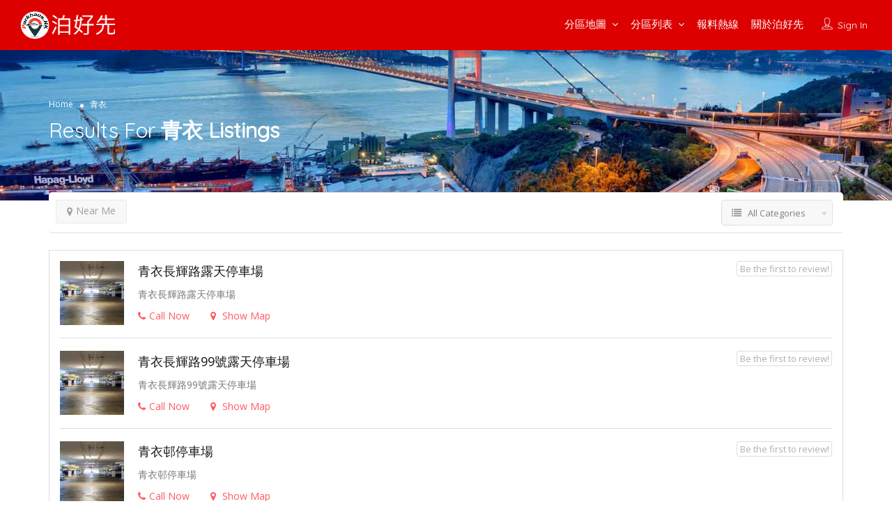

--- FILE ---
content_type: text/html; charset=UTF-8
request_url: https://www.parkhaus.hk/carpark/location/%E9%9D%92%E8%A1%A3/
body_size: 55577
content:
<!DOCTYPE html>
<!--[if IE 7 ]>    <html class="ie7"> <![endif]-->
<!--[if IE 8 ]>    <html class="ie8"> <![endif]-->

<html lang="en" prefix="og: http://ogp.me/ns#">
    <head><style>img.lazy{min-height:1px}</style><link href="https://www.parkhaus.hk/carpark/wp-content/plugins/w3-total-cache/pub/js/lazyload.min.js" as="script">
        <meta charset="UTF-8">
	   <!-- Mobile Meta -->
		<meta name="viewport" content="width=device-width, initial-scale=1">
		<meta http-equiv="Content-Type" content="text/html;charset=utf-8">		
		<meta HTTP-EQUIV="CACHE-CONTROL" CONTENT="NO-CACHE" />
		
		<title>青衣 分區停車場 - Parkhaus 泊好先</title>

		<link rel="shortcut icon" href="https://www.parkhaus.hk/carpark/wp-content/uploads/2021/11/Parkhaus_Logo_w100.png"/>	
		<meta name='robots' content='max-image-preview:large' />
	<style>img:is([sizes="auto" i], [sizes^="auto," i]) { contain-intrinsic-size: 3000px 1500px }</style>
	
	<!-- This site is optimized with the Yoast SEO Premium plugin v15.4 - https://yoast.com/wordpress/plugins/seo/ -->
	<title>青衣 分區停車場 - Parkhaus 泊好先</title>
	<meta name="robots" content="index, follow, max-snippet:-1, max-image-preview:large, max-video-preview:-1" />
	<link rel="canonical" href="https://www.parkhaus.hk/carpark/location/青衣/" />
	<link rel="next" href="https://www.parkhaus.hk/carpark/location/%e9%9d%92%e8%a1%a3/page/2/" />
	<meta property="og:locale" content="en_US" />
	<meta property="og:type" content="article" />
	<meta property="og:title" content="青衣" />
	<meta property="og:url" content="https://www.parkhaus.hk/carpark/location/青衣/" />
	<meta property="og:site_name" content="Parkhaus 泊好先" />
	<meta name="twitter:card" content="summary_large_image" />
	<meta name="twitter:title" content="青衣" />
	<script type="application/ld+json" class="yoast-schema-graph">{"@context":"https://schema.org","@graph":[{"@type":"WebSite","@id":"https://www.parkhaus.hk/carpark/#website","url":"https://www.parkhaus.hk/carpark/","name":"Parkhaus \u6cca\u597d\u5148","description":"\u70ba\u79c1\u5bb6\u8eca\u8eca\u4e3b\u800c\u8a2d\u7684\u6642\u79df\u505c\u8eca\u5834\u8cc7\u8a0a\u7db2","potentialAction":[{"@type":"SearchAction","target":"https://www.parkhaus.hk/carpark/?s={search_term_string}","query-input":"required name=search_term_string"}],"inLanguage":"en"},{"@type":"CollectionPage","@id":"https://www.parkhaus.hk/carpark/location/%e9%9d%92%e8%a1%a3/#webpage","url":"https://www.parkhaus.hk/carpark/location/%e9%9d%92%e8%a1%a3/","name":"\u9752\u8863 \u5206\u5340\u505c\u8eca\u5834 - Parkhaus \u6cca\u597d\u5148","isPartOf":{"@id":"https://www.parkhaus.hk/carpark/#website"},"inLanguage":"en","potentialAction":[{"@type":"ReadAction","target":["https://www.parkhaus.hk/carpark/location/%e9%9d%92%e8%a1%a3/"]}]}]}</script>
	<!-- / Yoast SEO Premium plugin. -->


<link rel='dns-prefetch' href='//html5shim.googlecode.com' />
<link rel='dns-prefetch' href='//fonts.googleapis.com' />
<link rel="alternate" type="application/rss+xml" title="Parkhaus 泊好先 &raquo; Feed" href="https://www.parkhaus.hk/carpark/feed/" />
<link rel="alternate" type="application/rss+xml" title="Parkhaus 泊好先 &raquo; Comments Feed" href="https://www.parkhaus.hk/carpark/comments/feed/" />
<link rel="alternate" type="application/rss+xml" title="Parkhaus 泊好先 &raquo; 青衣 Location Feed" href="https://www.parkhaus.hk/carpark/location/%e9%9d%92%e8%a1%a3/feed/" />
		<!-- This site uses the Google Analytics by MonsterInsights plugin v9.8.0 - Using Analytics tracking - https://www.monsterinsights.com/ -->
							<script src="//www.googletagmanager.com/gtag/js?id=G-WS91JTET26"  data-cfasync="false" data-wpfc-render="false" type="text/javascript" async></script>
			<script data-cfasync="false" data-wpfc-render="false" type="text/javascript">
				var mi_version = '9.8.0';
				var mi_track_user = true;
				var mi_no_track_reason = '';
								var MonsterInsightsDefaultLocations = {"page_location":"https:\/\/www.parkhaus.hk\/carpark\/location\/%E9%9D%92%E8%A1%A3\/"};
								if ( typeof MonsterInsightsPrivacyGuardFilter === 'function' ) {
					var MonsterInsightsLocations = (typeof MonsterInsightsExcludeQuery === 'object') ? MonsterInsightsPrivacyGuardFilter( MonsterInsightsExcludeQuery ) : MonsterInsightsPrivacyGuardFilter( MonsterInsightsDefaultLocations );
				} else {
					var MonsterInsightsLocations = (typeof MonsterInsightsExcludeQuery === 'object') ? MonsterInsightsExcludeQuery : MonsterInsightsDefaultLocations;
				}

								var disableStrs = [
										'ga-disable-G-WS91JTET26',
									];

				/* Function to detect opted out users */
				function __gtagTrackerIsOptedOut() {
					for (var index = 0; index < disableStrs.length; index++) {
						if (document.cookie.indexOf(disableStrs[index] + '=true') > -1) {
							return true;
						}
					}

					return false;
				}

				/* Disable tracking if the opt-out cookie exists. */
				if (__gtagTrackerIsOptedOut()) {
					for (var index = 0; index < disableStrs.length; index++) {
						window[disableStrs[index]] = true;
					}
				}

				/* Opt-out function */
				function __gtagTrackerOptout() {
					for (var index = 0; index < disableStrs.length; index++) {
						document.cookie = disableStrs[index] + '=true; expires=Thu, 31 Dec 2099 23:59:59 UTC; path=/';
						window[disableStrs[index]] = true;
					}
				}

				if ('undefined' === typeof gaOptout) {
					function gaOptout() {
						__gtagTrackerOptout();
					}
				}
								window.dataLayer = window.dataLayer || [];

				window.MonsterInsightsDualTracker = {
					helpers: {},
					trackers: {},
				};
				if (mi_track_user) {
					function __gtagDataLayer() {
						dataLayer.push(arguments);
					}

					function __gtagTracker(type, name, parameters) {
						if (!parameters) {
							parameters = {};
						}

						if (parameters.send_to) {
							__gtagDataLayer.apply(null, arguments);
							return;
						}

						if (type === 'event') {
														parameters.send_to = monsterinsights_frontend.v4_id;
							var hookName = name;
							if (typeof parameters['event_category'] !== 'undefined') {
								hookName = parameters['event_category'] + ':' + name;
							}

							if (typeof MonsterInsightsDualTracker.trackers[hookName] !== 'undefined') {
								MonsterInsightsDualTracker.trackers[hookName](parameters);
							} else {
								__gtagDataLayer('event', name, parameters);
							}
							
						} else {
							__gtagDataLayer.apply(null, arguments);
						}
					}

					__gtagTracker('js', new Date());
					__gtagTracker('set', {
						'developer_id.dZGIzZG': true,
											});
					if ( MonsterInsightsLocations.page_location ) {
						__gtagTracker('set', MonsterInsightsLocations);
					}
										__gtagTracker('config', 'G-WS91JTET26', {"forceSSL":"true","link_attribution":"true"} );
										window.gtag = __gtagTracker;										(function () {
						/* https://developers.google.com/analytics/devguides/collection/analyticsjs/ */
						/* ga and __gaTracker compatibility shim. */
						var noopfn = function () {
							return null;
						};
						var newtracker = function () {
							return new Tracker();
						};
						var Tracker = function () {
							return null;
						};
						var p = Tracker.prototype;
						p.get = noopfn;
						p.set = noopfn;
						p.send = function () {
							var args = Array.prototype.slice.call(arguments);
							args.unshift('send');
							__gaTracker.apply(null, args);
						};
						var __gaTracker = function () {
							var len = arguments.length;
							if (len === 0) {
								return;
							}
							var f = arguments[len - 1];
							if (typeof f !== 'object' || f === null || typeof f.hitCallback !== 'function') {
								if ('send' === arguments[0]) {
									var hitConverted, hitObject = false, action;
									if ('event' === arguments[1]) {
										if ('undefined' !== typeof arguments[3]) {
											hitObject = {
												'eventAction': arguments[3],
												'eventCategory': arguments[2],
												'eventLabel': arguments[4],
												'value': arguments[5] ? arguments[5] : 1,
											}
										}
									}
									if ('pageview' === arguments[1]) {
										if ('undefined' !== typeof arguments[2]) {
											hitObject = {
												'eventAction': 'page_view',
												'page_path': arguments[2],
											}
										}
									}
									if (typeof arguments[2] === 'object') {
										hitObject = arguments[2];
									}
									if (typeof arguments[5] === 'object') {
										Object.assign(hitObject, arguments[5]);
									}
									if ('undefined' !== typeof arguments[1].hitType) {
										hitObject = arguments[1];
										if ('pageview' === hitObject.hitType) {
											hitObject.eventAction = 'page_view';
										}
									}
									if (hitObject) {
										action = 'timing' === arguments[1].hitType ? 'timing_complete' : hitObject.eventAction;
										hitConverted = mapArgs(hitObject);
										__gtagTracker('event', action, hitConverted);
									}
								}
								return;
							}

							function mapArgs(args) {
								var arg, hit = {};
								var gaMap = {
									'eventCategory': 'event_category',
									'eventAction': 'event_action',
									'eventLabel': 'event_label',
									'eventValue': 'event_value',
									'nonInteraction': 'non_interaction',
									'timingCategory': 'event_category',
									'timingVar': 'name',
									'timingValue': 'value',
									'timingLabel': 'event_label',
									'page': 'page_path',
									'location': 'page_location',
									'title': 'page_title',
									'referrer' : 'page_referrer',
								};
								for (arg in args) {
																		if (!(!args.hasOwnProperty(arg) || !gaMap.hasOwnProperty(arg))) {
										hit[gaMap[arg]] = args[arg];
									} else {
										hit[arg] = args[arg];
									}
								}
								return hit;
							}

							try {
								f.hitCallback();
							} catch (ex) {
							}
						};
						__gaTracker.create = newtracker;
						__gaTracker.getByName = newtracker;
						__gaTracker.getAll = function () {
							return [];
						};
						__gaTracker.remove = noopfn;
						__gaTracker.loaded = true;
						window['__gaTracker'] = __gaTracker;
					})();
									} else {
										console.log("");
					(function () {
						function __gtagTracker() {
							return null;
						}

						window['__gtagTracker'] = __gtagTracker;
						window['gtag'] = __gtagTracker;
					})();
									}
			</script>
			
							<!-- / Google Analytics by MonsterInsights -->
		<script type="text/javascript">
/* <![CDATA[ */
window._wpemojiSettings = {"baseUrl":"https:\/\/s.w.org\/images\/core\/emoji\/16.0.1\/72x72\/","ext":".png","svgUrl":"https:\/\/s.w.org\/images\/core\/emoji\/16.0.1\/svg\/","svgExt":".svg","source":{"concatemoji":"https:\/\/www.parkhaus.hk\/carpark\/wp-includes\/js\/wp-emoji-release.min.js?ver=6.8.3"}};
/*! This file is auto-generated */
!function(s,n){var o,i,e;function c(e){try{var t={supportTests:e,timestamp:(new Date).valueOf()};sessionStorage.setItem(o,JSON.stringify(t))}catch(e){}}function p(e,t,n){e.clearRect(0,0,e.canvas.width,e.canvas.height),e.fillText(t,0,0);var t=new Uint32Array(e.getImageData(0,0,e.canvas.width,e.canvas.height).data),a=(e.clearRect(0,0,e.canvas.width,e.canvas.height),e.fillText(n,0,0),new Uint32Array(e.getImageData(0,0,e.canvas.width,e.canvas.height).data));return t.every(function(e,t){return e===a[t]})}function u(e,t){e.clearRect(0,0,e.canvas.width,e.canvas.height),e.fillText(t,0,0);for(var n=e.getImageData(16,16,1,1),a=0;a<n.data.length;a++)if(0!==n.data[a])return!1;return!0}function f(e,t,n,a){switch(t){case"flag":return n(e,"\ud83c\udff3\ufe0f\u200d\u26a7\ufe0f","\ud83c\udff3\ufe0f\u200b\u26a7\ufe0f")?!1:!n(e,"\ud83c\udde8\ud83c\uddf6","\ud83c\udde8\u200b\ud83c\uddf6")&&!n(e,"\ud83c\udff4\udb40\udc67\udb40\udc62\udb40\udc65\udb40\udc6e\udb40\udc67\udb40\udc7f","\ud83c\udff4\u200b\udb40\udc67\u200b\udb40\udc62\u200b\udb40\udc65\u200b\udb40\udc6e\u200b\udb40\udc67\u200b\udb40\udc7f");case"emoji":return!a(e,"\ud83e\udedf")}return!1}function g(e,t,n,a){var r="undefined"!=typeof WorkerGlobalScope&&self instanceof WorkerGlobalScope?new OffscreenCanvas(300,150):s.createElement("canvas"),o=r.getContext("2d",{willReadFrequently:!0}),i=(o.textBaseline="top",o.font="600 32px Arial",{});return e.forEach(function(e){i[e]=t(o,e,n,a)}),i}function t(e){var t=s.createElement("script");t.src=e,t.defer=!0,s.head.appendChild(t)}"undefined"!=typeof Promise&&(o="wpEmojiSettingsSupports",i=["flag","emoji"],n.supports={everything:!0,everythingExceptFlag:!0},e=new Promise(function(e){s.addEventListener("DOMContentLoaded",e,{once:!0})}),new Promise(function(t){var n=function(){try{var e=JSON.parse(sessionStorage.getItem(o));if("object"==typeof e&&"number"==typeof e.timestamp&&(new Date).valueOf()<e.timestamp+604800&&"object"==typeof e.supportTests)return e.supportTests}catch(e){}return null}();if(!n){if("undefined"!=typeof Worker&&"undefined"!=typeof OffscreenCanvas&&"undefined"!=typeof URL&&URL.createObjectURL&&"undefined"!=typeof Blob)try{var e="postMessage("+g.toString()+"("+[JSON.stringify(i),f.toString(),p.toString(),u.toString()].join(",")+"));",a=new Blob([e],{type:"text/javascript"}),r=new Worker(URL.createObjectURL(a),{name:"wpTestEmojiSupports"});return void(r.onmessage=function(e){c(n=e.data),r.terminate(),t(n)})}catch(e){}c(n=g(i,f,p,u))}t(n)}).then(function(e){for(var t in e)n.supports[t]=e[t],n.supports.everything=n.supports.everything&&n.supports[t],"flag"!==t&&(n.supports.everythingExceptFlag=n.supports.everythingExceptFlag&&n.supports[t]);n.supports.everythingExceptFlag=n.supports.everythingExceptFlag&&!n.supports.flag,n.DOMReady=!1,n.readyCallback=function(){n.DOMReady=!0}}).then(function(){return e}).then(function(){var e;n.supports.everything||(n.readyCallback(),(e=n.source||{}).concatemoji?t(e.concatemoji):e.wpemoji&&e.twemoji&&(t(e.twemoji),t(e.wpemoji)))}))}((window,document),window._wpemojiSettings);
/* ]]> */
</script>
<style id='wp-emoji-styles-inline-css' type='text/css'>

	img.wp-smiley, img.emoji {
		display: inline !important;
		border: none !important;
		box-shadow: none !important;
		height: 1em !important;
		width: 1em !important;
		margin: 0 0.07em !important;
		vertical-align: -0.1em !important;
		background: none !important;
		padding: 0 !important;
	}
</style>
<link rel='stylesheet' id='wp-block-library-css' href='https://www.parkhaus.hk/carpark/wp-includes/css/dist/block-library/style.min.css?ver=6.8.3' type='text/css' media='all' />
<style id='classic-theme-styles-inline-css' type='text/css'>
/*! This file is auto-generated */
.wp-block-button__link{color:#fff;background-color:#32373c;border-radius:9999px;box-shadow:none;text-decoration:none;padding:calc(.667em + 2px) calc(1.333em + 2px);font-size:1.125em}.wp-block-file__button{background:#32373c;color:#fff;text-decoration:none}
</style>
<style id='global-styles-inline-css' type='text/css'>
:root{--wp--preset--aspect-ratio--square: 1;--wp--preset--aspect-ratio--4-3: 4/3;--wp--preset--aspect-ratio--3-4: 3/4;--wp--preset--aspect-ratio--3-2: 3/2;--wp--preset--aspect-ratio--2-3: 2/3;--wp--preset--aspect-ratio--16-9: 16/9;--wp--preset--aspect-ratio--9-16: 9/16;--wp--preset--color--black: #000000;--wp--preset--color--cyan-bluish-gray: #abb8c3;--wp--preset--color--white: #ffffff;--wp--preset--color--pale-pink: #f78da7;--wp--preset--color--vivid-red: #cf2e2e;--wp--preset--color--luminous-vivid-orange: #ff6900;--wp--preset--color--luminous-vivid-amber: #fcb900;--wp--preset--color--light-green-cyan: #7bdcb5;--wp--preset--color--vivid-green-cyan: #00d084;--wp--preset--color--pale-cyan-blue: #8ed1fc;--wp--preset--color--vivid-cyan-blue: #0693e3;--wp--preset--color--vivid-purple: #9b51e0;--wp--preset--gradient--vivid-cyan-blue-to-vivid-purple: linear-gradient(135deg,rgba(6,147,227,1) 0%,rgb(155,81,224) 100%);--wp--preset--gradient--light-green-cyan-to-vivid-green-cyan: linear-gradient(135deg,rgb(122,220,180) 0%,rgb(0,208,130) 100%);--wp--preset--gradient--luminous-vivid-amber-to-luminous-vivid-orange: linear-gradient(135deg,rgba(252,185,0,1) 0%,rgba(255,105,0,1) 100%);--wp--preset--gradient--luminous-vivid-orange-to-vivid-red: linear-gradient(135deg,rgba(255,105,0,1) 0%,rgb(207,46,46) 100%);--wp--preset--gradient--very-light-gray-to-cyan-bluish-gray: linear-gradient(135deg,rgb(238,238,238) 0%,rgb(169,184,195) 100%);--wp--preset--gradient--cool-to-warm-spectrum: linear-gradient(135deg,rgb(74,234,220) 0%,rgb(151,120,209) 20%,rgb(207,42,186) 40%,rgb(238,44,130) 60%,rgb(251,105,98) 80%,rgb(254,248,76) 100%);--wp--preset--gradient--blush-light-purple: linear-gradient(135deg,rgb(255,206,236) 0%,rgb(152,150,240) 100%);--wp--preset--gradient--blush-bordeaux: linear-gradient(135deg,rgb(254,205,165) 0%,rgb(254,45,45) 50%,rgb(107,0,62) 100%);--wp--preset--gradient--luminous-dusk: linear-gradient(135deg,rgb(255,203,112) 0%,rgb(199,81,192) 50%,rgb(65,88,208) 100%);--wp--preset--gradient--pale-ocean: linear-gradient(135deg,rgb(255,245,203) 0%,rgb(182,227,212) 50%,rgb(51,167,181) 100%);--wp--preset--gradient--electric-grass: linear-gradient(135deg,rgb(202,248,128) 0%,rgb(113,206,126) 100%);--wp--preset--gradient--midnight: linear-gradient(135deg,rgb(2,3,129) 0%,rgb(40,116,252) 100%);--wp--preset--font-size--small: 13px;--wp--preset--font-size--medium: 20px;--wp--preset--font-size--large: 36px;--wp--preset--font-size--x-large: 42px;--wp--preset--spacing--20: 0.44rem;--wp--preset--spacing--30: 0.67rem;--wp--preset--spacing--40: 1rem;--wp--preset--spacing--50: 1.5rem;--wp--preset--spacing--60: 2.25rem;--wp--preset--spacing--70: 3.38rem;--wp--preset--spacing--80: 5.06rem;--wp--preset--shadow--natural: 6px 6px 9px rgba(0, 0, 0, 0.2);--wp--preset--shadow--deep: 12px 12px 50px rgba(0, 0, 0, 0.4);--wp--preset--shadow--sharp: 6px 6px 0px rgba(0, 0, 0, 0.2);--wp--preset--shadow--outlined: 6px 6px 0px -3px rgba(255, 255, 255, 1), 6px 6px rgba(0, 0, 0, 1);--wp--preset--shadow--crisp: 6px 6px 0px rgba(0, 0, 0, 1);}:where(.is-layout-flex){gap: 0.5em;}:where(.is-layout-grid){gap: 0.5em;}body .is-layout-flex{display: flex;}.is-layout-flex{flex-wrap: wrap;align-items: center;}.is-layout-flex > :is(*, div){margin: 0;}body .is-layout-grid{display: grid;}.is-layout-grid > :is(*, div){margin: 0;}:where(.wp-block-columns.is-layout-flex){gap: 2em;}:where(.wp-block-columns.is-layout-grid){gap: 2em;}:where(.wp-block-post-template.is-layout-flex){gap: 1.25em;}:where(.wp-block-post-template.is-layout-grid){gap: 1.25em;}.has-black-color{color: var(--wp--preset--color--black) !important;}.has-cyan-bluish-gray-color{color: var(--wp--preset--color--cyan-bluish-gray) !important;}.has-white-color{color: var(--wp--preset--color--white) !important;}.has-pale-pink-color{color: var(--wp--preset--color--pale-pink) !important;}.has-vivid-red-color{color: var(--wp--preset--color--vivid-red) !important;}.has-luminous-vivid-orange-color{color: var(--wp--preset--color--luminous-vivid-orange) !important;}.has-luminous-vivid-amber-color{color: var(--wp--preset--color--luminous-vivid-amber) !important;}.has-light-green-cyan-color{color: var(--wp--preset--color--light-green-cyan) !important;}.has-vivid-green-cyan-color{color: var(--wp--preset--color--vivid-green-cyan) !important;}.has-pale-cyan-blue-color{color: var(--wp--preset--color--pale-cyan-blue) !important;}.has-vivid-cyan-blue-color{color: var(--wp--preset--color--vivid-cyan-blue) !important;}.has-vivid-purple-color{color: var(--wp--preset--color--vivid-purple) !important;}.has-black-background-color{background-color: var(--wp--preset--color--black) !important;}.has-cyan-bluish-gray-background-color{background-color: var(--wp--preset--color--cyan-bluish-gray) !important;}.has-white-background-color{background-color: var(--wp--preset--color--white) !important;}.has-pale-pink-background-color{background-color: var(--wp--preset--color--pale-pink) !important;}.has-vivid-red-background-color{background-color: var(--wp--preset--color--vivid-red) !important;}.has-luminous-vivid-orange-background-color{background-color: var(--wp--preset--color--luminous-vivid-orange) !important;}.has-luminous-vivid-amber-background-color{background-color: var(--wp--preset--color--luminous-vivid-amber) !important;}.has-light-green-cyan-background-color{background-color: var(--wp--preset--color--light-green-cyan) !important;}.has-vivid-green-cyan-background-color{background-color: var(--wp--preset--color--vivid-green-cyan) !important;}.has-pale-cyan-blue-background-color{background-color: var(--wp--preset--color--pale-cyan-blue) !important;}.has-vivid-cyan-blue-background-color{background-color: var(--wp--preset--color--vivid-cyan-blue) !important;}.has-vivid-purple-background-color{background-color: var(--wp--preset--color--vivid-purple) !important;}.has-black-border-color{border-color: var(--wp--preset--color--black) !important;}.has-cyan-bluish-gray-border-color{border-color: var(--wp--preset--color--cyan-bluish-gray) !important;}.has-white-border-color{border-color: var(--wp--preset--color--white) !important;}.has-pale-pink-border-color{border-color: var(--wp--preset--color--pale-pink) !important;}.has-vivid-red-border-color{border-color: var(--wp--preset--color--vivid-red) !important;}.has-luminous-vivid-orange-border-color{border-color: var(--wp--preset--color--luminous-vivid-orange) !important;}.has-luminous-vivid-amber-border-color{border-color: var(--wp--preset--color--luminous-vivid-amber) !important;}.has-light-green-cyan-border-color{border-color: var(--wp--preset--color--light-green-cyan) !important;}.has-vivid-green-cyan-border-color{border-color: var(--wp--preset--color--vivid-green-cyan) !important;}.has-pale-cyan-blue-border-color{border-color: var(--wp--preset--color--pale-cyan-blue) !important;}.has-vivid-cyan-blue-border-color{border-color: var(--wp--preset--color--vivid-cyan-blue) !important;}.has-vivid-purple-border-color{border-color: var(--wp--preset--color--vivid-purple) !important;}.has-vivid-cyan-blue-to-vivid-purple-gradient-background{background: var(--wp--preset--gradient--vivid-cyan-blue-to-vivid-purple) !important;}.has-light-green-cyan-to-vivid-green-cyan-gradient-background{background: var(--wp--preset--gradient--light-green-cyan-to-vivid-green-cyan) !important;}.has-luminous-vivid-amber-to-luminous-vivid-orange-gradient-background{background: var(--wp--preset--gradient--luminous-vivid-amber-to-luminous-vivid-orange) !important;}.has-luminous-vivid-orange-to-vivid-red-gradient-background{background: var(--wp--preset--gradient--luminous-vivid-orange-to-vivid-red) !important;}.has-very-light-gray-to-cyan-bluish-gray-gradient-background{background: var(--wp--preset--gradient--very-light-gray-to-cyan-bluish-gray) !important;}.has-cool-to-warm-spectrum-gradient-background{background: var(--wp--preset--gradient--cool-to-warm-spectrum) !important;}.has-blush-light-purple-gradient-background{background: var(--wp--preset--gradient--blush-light-purple) !important;}.has-blush-bordeaux-gradient-background{background: var(--wp--preset--gradient--blush-bordeaux) !important;}.has-luminous-dusk-gradient-background{background: var(--wp--preset--gradient--luminous-dusk) !important;}.has-pale-ocean-gradient-background{background: var(--wp--preset--gradient--pale-ocean) !important;}.has-electric-grass-gradient-background{background: var(--wp--preset--gradient--electric-grass) !important;}.has-midnight-gradient-background{background: var(--wp--preset--gradient--midnight) !important;}.has-small-font-size{font-size: var(--wp--preset--font-size--small) !important;}.has-medium-font-size{font-size: var(--wp--preset--font-size--medium) !important;}.has-large-font-size{font-size: var(--wp--preset--font-size--large) !important;}.has-x-large-font-size{font-size: var(--wp--preset--font-size--x-large) !important;}
:where(.wp-block-post-template.is-layout-flex){gap: 1.25em;}:where(.wp-block-post-template.is-layout-grid){gap: 1.25em;}
:where(.wp-block-columns.is-layout-flex){gap: 2em;}:where(.wp-block-columns.is-layout-grid){gap: 2em;}
:root :where(.wp-block-pullquote){font-size: 1.5em;line-height: 1.6;}
</style>
<link rel='stylesheet' id='mapsmarkerpro-css' href='https://www.parkhaus.hk/carpark/wp-content/plugins/maps-marker-pro/css/mapsmarkerpro.css?ver=4.31.3' type='text/css' media='all' />
<link rel='stylesheet' id='bootstrap-css' href='https://www.parkhaus.hk/carpark/wp-content/themes/listingpro/assets/lib/bootstrap/css/bootstrap.min.css?ver=6.8.3' type='text/css' media='all' />
<link rel='stylesheet' id='Magnific-Popup-css' href='https://www.parkhaus.hk/carpark/wp-content/themes/listingpro/assets/lib/Magnific-Popup-master/magnific-popup.css?ver=6.8.3' type='text/css' media='all' />
<link rel='stylesheet' id='popup-component-css' href='https://www.parkhaus.hk/carpark/wp-content/themes/listingpro/assets/lib/popup/css/component.css?ver=6.8.3' type='text/css' media='all' />
<link rel='stylesheet' id='Font-awesome-css' href='https://www.parkhaus.hk/carpark/wp-content/themes/listingpro/assets/lib/font-awesome/css/font-awesome.min.css?ver=6.8.3' type='text/css' media='all' />
<link rel='stylesheet' id='Mmenu-css' href='https://www.parkhaus.hk/carpark/wp-content/themes/listingpro/assets/lib/jquerym.menu/css/jquery.mmenu.all.css?ver=6.8.3' type='text/css' media='all' />
<link rel='stylesheet' id='MapBox-css' href='https://www.parkhaus.hk/carpark/wp-content/themes/listingpro/assets/css/mapbox.css?ver=6.8.3' type='text/css' media='all' />
<link rel='stylesheet' id='Chosen-css' href='https://www.parkhaus.hk/carpark/wp-content/themes/listingpro/assets/lib/chosen/chosen.css?ver=6.8.3' type='text/css' media='all' />
<link rel='stylesheet' id='bootstrap-datetimepicker-css-css' href='https://www.parkhaus.hk/carpark/wp-content/themes/listingpro/assets/css/bootstrap-datetimepicker.min.css?ver=6.8.3' type='text/css' media='all' />
<link rel='stylesheet' id='Slick-css-css' href='https://www.parkhaus.hk/carpark/wp-content/themes/listingpro/assets/lib/slick/slick.css?ver=6.8.3' type='text/css' media='all' />
<link rel='stylesheet' id='Slick-theme-css' href='https://www.parkhaus.hk/carpark/wp-content/themes/listingpro/assets/lib/slick/slick-theme.css?ver=6.8.3' type='text/css' media='all' />
<link rel='stylesheet' id='css-prettyphoto-css' href='https://www.parkhaus.hk/carpark/wp-content/themes/listingpro/assets/css/prettyphoto.css?ver=6.8.3' type='text/css' media='all' />
<link rel='stylesheet' id='jquery-ui-css' href='https://www.parkhaus.hk/carpark/wp-content/themes/listingpro/assets/css/jquery-ui.css?ver=6.8.3' type='text/css' media='all' />
<link rel='stylesheet' id='icon8-css' href='https://www.parkhaus.hk/carpark/wp-content/themes/listingpro/assets/lib/icon8/styles.min.css?ver=6.8.3' type='text/css' media='all' />
<link rel='stylesheet' id='Color-css' href='https://www.parkhaus.hk/carpark/wp-content/themes/listingpro/assets/css/colors.css?ver=6.8.3' type='text/css' media='all' />
<link rel='stylesheet' id='custom-font-css' href='https://www.parkhaus.hk/carpark/wp-content/themes/listingpro/assets/css/font.css?ver=6.8.3' type='text/css' media='all' />
<link rel='stylesheet' id='Main-css' href='https://www.parkhaus.hk/carpark/wp-content/themes/listingpro/assets/css/main.css?ver=6.8.3' type='text/css' media='all' />
<link rel='stylesheet' id='Responsive-css' href='https://www.parkhaus.hk/carpark/wp-content/themes/listingpro/assets/css/responsive.css?ver=6.8.3' type='text/css' media='all' />
<link rel='stylesheet' id='select2-css' href='https://www.parkhaus.hk/carpark/wp-content/themes/listingpro/assets/css/select2.css?ver=6.8.3' type='text/css' media='all' />
<link rel='stylesheet' id='dynamiclocation-css' href='https://www.parkhaus.hk/carpark/wp-content/themes/listingpro/assets/css/city-autocomplete.css?ver=6.8.3' type='text/css' media='all' />
<link rel='stylesheet' id='lp-body-overlay-css' href='https://www.parkhaus.hk/carpark/wp-content/themes/listingpro/assets/css/common.loading.css?ver=6.8.3' type='text/css' media='all' />
<link rel='stylesheet' id='bootstrapslider-css' href='https://www.parkhaus.hk/carpark/wp-content/themes/listingpro/assets/lib/bootstrap/css/bootstrap-slider.css?ver=6.8.3' type='text/css' media='all' />
<link rel='stylesheet' id='mourisjs-css' href='https://www.parkhaus.hk/carpark/wp-content/themes/listingpro/assets/css/morris.css?ver=6.8.3' type='text/css' media='all' />
<link rel='stylesheet' id='listingpro-css' href='https://www.parkhaus.hk/carpark/wp-content/themes/listingpro/style.css?ver=6.8.3' type='text/css' media='all' />
<link rel='stylesheet' id='font-rock-salt-css' href='https://fonts.googleapis.com/css?family=Rock+Salt&#038;ver=6.8.3' type='text/css' media='all' />
<link rel='stylesheet' id='font-quicksand-css' href='https://fonts.googleapis.com/css?family=Quicksand&#038;ver=6.8.3' type='text/css' media='all' />
<link rel='stylesheet' id='version2-countdown-css' href='https://www.parkhaus.hk/carpark/wp-content/themes/listingpro/assets/lib/countdown/flipclock.css?ver=6.8.3' type='text/css' media='all' />
<link rel='stylesheet' id='version2-styles-css' href='https://www.parkhaus.hk/carpark/wp-content/themes/listingpro/assets/css/main-new.css?ver=6.8.3' type='text/css' media='all' />
<link rel='stylesheet' id='version2-colors-css' href='https://www.parkhaus.hk/carpark/wp-content/themes/listingpro/assets/css/colors-new.css?ver=6.8.3' type='text/css' media='all' />
<link rel='stylesheet' id='wpdreams-ajaxsearchpro-instances-css' href='https://www.parkhaus.hk/carpark/wp-content/uploads/asp_upload/style.instances-ho-is-po-no-da-co-au-ga-se-is.css?ver=IyVE9P' type='text/css' media='all' />
<link rel='stylesheet' id='subscribe-forms-css-css' href='https://www.parkhaus.hk/carpark/wp-content/plugins/easy-social-share-buttons3/assets/modules/subscribe-forms.min.css?ver=10.8' type='text/css' media='all' />
<link rel='stylesheet' id='easy-social-share-buttons-css' href='https://www.parkhaus.hk/carpark/wp-content/plugins/easy-social-share-buttons3/assets/css/easy-social-share-buttons.min.css?ver=10.8' type='text/css' media='all' />
<style id='easy-social-share-buttons-inline-css' type='text/css'>
.essb_links .essb_link_mastodon { --essb-network: #6364ff;}.essb-mobile-sharepoint{opacity:1!important;}@media (max-width: 768px){.essb-mobile-sharebar, .essb-mobile-sharepoint, .essb-mobile-sharebottom, .essb-mobile-sharebottom .essb_links, .essb-mobile-sharebar-window .essb_links, .essb-mobile-sharepoint .essb_links{display:block;}.essb-mobile-sharebar .essb_native_buttons, .essb-mobile-sharepoint .essb_native_buttons, .essb-mobile-sharebottom .essb_native_buttons, .essb-mobile-sharebottom .essb_native_item, .essb-mobile-sharebar-window .essb_native_item, .essb-mobile-sharepoint .essb_native_item{display:none;}}@media (min-width: 768px){.essb-mobile-sharebar, .essb-mobile-sharepoint, .essb-mobile-sharebottom{display:none;}}
</style>
<link rel='stylesheet' id='LP_dynamic_php_css-css' href='https://www.parkhaus.hk/carpark/wp-content/themes/listingpro/assets/css/dynamic-css.css?ver=6.8.3' type='text/css' media='all' />
<script type="text/javascript" src="https://www.parkhaus.hk/carpark/wp-includes/js/jquery/jquery.min.js?ver=3.7.1" id="jquery-core-js"></script>
<script type="text/javascript" src="https://www.parkhaus.hk/carpark/wp-includes/js/jquery/jquery-migrate.min.js?ver=3.4.1" id="jquery-migrate-js"></script>
<script type="text/javascript" id="ajax-login-script-js-extra">
/* <![CDATA[ */
var ajax_login_object = {"ajaxurl":"https:\/\/www.parkhaus.hk\/carpark\/wp-admin\/admin-ajax.php","redirecturl":"https:\/\/www.parkhaus.hk\/carpark\/location\/%E9%9D%92%E8%A1%A3\/","loadingmessage":"<span class=\"alert alert-info\">Please wait...<i class=\"fa fa-spinner fa-spin\"><\/i><\/span>"};
/* ]]> */
</script>
<script type="text/javascript" src="https://www.parkhaus.hk/carpark/wp-content/themes/listingpro/assets/js/login.js?ver=6.8.3" id="ajax-login-script-js"></script>
<script type="text/javascript" id="search-ajax-script-js-extra">
/* <![CDATA[ */
var ajax_search_term_object = {"ajaxurl":"https:\/\/www.parkhaus.hk\/carpark\/wp-admin\/admin-ajax.php","noresult":"Most recent ","listing":" Listings","resultfor":"Results For"};
/* ]]> */
</script>
<script type="text/javascript" src="https://www.parkhaus.hk/carpark/wp-content/themes/listingpro/assets/js/search-ajax.js?ver=6.8.3" id="search-ajax-script-js"></script>
<script type="text/javascript" id="ajax-single-ajax-js-extra">
/* <![CDATA[ */
var single_ajax_object = {"ajaxurl":"https:\/\/www.parkhaus.hk\/carpark\/wp-admin\/admin-ajax.php"};
/* ]]> */
</script>
<script type="text/javascript" src="https://www.parkhaus.hk/carpark/wp-content/themes/listingpro/assets/js/single-ajax.js?ver=6.8.3" id="ajax-single-ajax-js"></script>
<script type="text/javascript" id="ajax-approvereview-script-js-extra">
/* <![CDATA[ */
var ajax_approvereview_object = {"ajaxurl":"https:\/\/www.parkhaus.hk\/carpark\/wp-admin\/admin-ajax.php"};
/* ]]> */
</script>
<script type="text/javascript" src="https://www.parkhaus.hk/carpark/wp-content/themes/listingpro/assets/js/approve-review.js?ver=6.8.3" id="ajax-approvereview-script-js"></script>
<script type="text/javascript" id="listingpro_home_map-js-extra">
/* <![CDATA[ */
var listingpro_home_map_object = {"ajaxurl":"https:\/\/www.parkhaus.hk\/carpark\/wp-admin\/admin-ajax.php"};
/* ]]> */
</script>
<script type="text/javascript" src="https://www.parkhaus.hk/carpark/wp-content/themes/listingpro/assets/js/home-map.js?ver=6.8.3" id="listingpro_home_map-js"></script>
<script type="text/javascript" id="ajax-needlogin-ajax-js-extra">
/* <![CDATA[ */
var needlogin_object = {"ajaxurl":"https:\/\/www.parkhaus.hk\/carpark\/wp-admin\/admin-ajax.php"};
/* ]]> */
</script>
<script type="text/javascript" src="https://www.parkhaus.hk/carpark/wp-content/themes/listingpro/assets/js/needlogin-ajax.js?ver=6.8.3" id="ajax-needlogin-ajax-js"></script>
<script type="text/javascript" src="https://www.parkhaus.hk/carpark/wp-content/themes/listingpro/assets/js/checkout.js?ver=6.8.3" id="stripejs-js"></script>
<script type="text/javascript" src="https://www.parkhaus.hk/carpark/wp-content/plugins/google-analytics-for-wordpress/assets/js/frontend-gtag.min.js?ver=9.8.0" id="monsterinsights-frontend-script-js" async="async" data-wp-strategy="async"></script>
<script data-cfasync="false" data-wpfc-render="false" type="text/javascript" id='monsterinsights-frontend-script-js-extra'>/* <![CDATA[ */
var monsterinsights_frontend = {"js_events_tracking":"true","download_extensions":"doc,pdf,ppt,zip,xls,docx,pptx,xlsx","inbound_paths":"[{\"path\":\"\\\/go\\\/\",\"label\":\"affiliate\"},{\"path\":\"\\\/recommend\\\/\",\"label\":\"affiliate\"}]","home_url":"https:\/\/www.parkhaus.hk\/carpark","hash_tracking":"false","v4_id":"G-WS91JTET26"};/* ]]> */
</script>
<script type="text/javascript" src="https://www.parkhaus.hk/carpark/wp-content/plugins/listingpro-plugin/assets/js/main.js?ver=6.8.3" id="main-js"></script>
<script type="text/javascript" id="review-submit-ajax-js-extra">
/* <![CDATA[ */
var ajax_review_object = {"ajaxurl":"https:\/\/www.parkhaus.hk\/carpark\/wp-admin\/admin-ajax.php"};
/* ]]> */
</script>
<script type="text/javascript" src="https://www.parkhaus.hk/carpark/wp-content/themes/listingpro/assets/js/review-submit.js?ver=6.8.3" id="review-submit-ajax-js"></script>
<script type="text/javascript" src="https://www.parkhaus.hk/carpark/wp-content/themes/listingpro/assets/js/raphael-min.js?ver=6.8.3" id="raphelmin-js"></script>
<script type="text/javascript" src="https://www.parkhaus.hk/carpark/wp-content/themes/listingpro/assets/js/morris.js?ver=6.8.3" id="morisjs-js"></script>
<script type="text/javascript" id="ajax-term-script-js-extra">
/* <![CDATA[ */
var ajax_term_object = {"ajaxurl":"https:\/\/www.parkhaus.hk\/carpark\/wp-admin\/admin-ajax.php"};
/* ]]> */
</script>
<script type="text/javascript" src="https://www.parkhaus.hk/carpark/wp-content/plugins/listingpro-plugin/assets/js/child-term.js?ver=6.8.3" id="ajax-term-script-js"></script>
<link rel="https://api.w.org/" href="https://www.parkhaus.hk/carpark/wp-json/" /><link rel="alternate" title="JSON" type="application/json" href="https://www.parkhaus.hk/carpark/wp-json/wp/v2/location/108" /><link rel="EditURI" type="application/rsd+xml" title="RSD" href="https://www.parkhaus.hk/carpark/xmlrpc.php?rsd" />
<meta name="generator" content="WordPress 6.8.3" />
<meta name="generator" content="Elementor 3.32.4; features: additional_custom_breakpoints; settings: css_print_method-external, google_font-enabled, font_display-auto">
			<style>
				.e-con.e-parent:nth-of-type(n+4):not(.e-lazyloaded):not(.e-no-lazyload),
				.e-con.e-parent:nth-of-type(n+4):not(.e-lazyloaded):not(.e-no-lazyload) * {
					background-image: none !important;
				}
				@media screen and (max-height: 1024px) {
					.e-con.e-parent:nth-of-type(n+3):not(.e-lazyloaded):not(.e-no-lazyload),
					.e-con.e-parent:nth-of-type(n+3):not(.e-lazyloaded):not(.e-no-lazyload) * {
						background-image: none !important;
					}
				}
				@media screen and (max-height: 640px) {
					.e-con.e-parent:nth-of-type(n+2):not(.e-lazyloaded):not(.e-no-lazyload),
					.e-con.e-parent:nth-of-type(n+2):not(.e-lazyloaded):not(.e-no-lazyload) * {
						background-image: none !important;
					}
				}
			</style>
						<link rel="preload" href="https://www.parkhaus.hk/carpark/wp-content/plugins/ajax-search-pro/css/fonts/icons/icons2.woff2" as="font" crossorigin="anonymous" />
            			<style>
                .asp_m{height: 0;}            </style>
			            				<link rel="preconnect" href="https://fonts.gstatic.com" crossorigin />
				<link rel="preload" as="style" href="//fonts.googleapis.com/css?family=Lato:300|Lato:400|Lato:700|Open+Sans:300|Open+Sans:400|Open+Sans:700&display=swap" />
				<link rel="stylesheet" href="//fonts.googleapis.com/css?family=Lato:300|Lato:400|Lato:700|Open+Sans:300|Open+Sans:400|Open+Sans:700&display=swap" media="all" />
				<script type="text/javascript">
                jQuery(document).ready(function(){

}); 
         </script><style>
.ai-viewports                 {--ai: 1;}
.ai-viewport-3                { display: none !important;}
.ai-viewport-2                { display: none !important;}
.ai-viewport-1                { display: inherit !important;}
.ai-viewport-0                { display: none !important;}
@media (min-width: 768px) and (max-width: 979px) {
.ai-viewport-1                { display: none !important;}
.ai-viewport-2                { display: inherit !important;}
}
@media (max-width: 767px) {
.ai-viewport-1                { display: none !important;}
.ai-viewport-3                { display: inherit !important;}
}
</style>
<!-- Global site tag (gtag.js) - Google Analytics -->
<script async src="https://www.googletagmanager.com/gtag/js?id=UA-54803420-1"></script>
<script>
  window.dataLayer = window.dataLayer || [];
  function gtag(){dataLayer.push(arguments);}
  gtag('js', new Date());

  gtag('config', 'UA-54803420-1');
</script>

<!-- Start of eXelate Tag -->
<script type="text/javascript">
window.xl8_config =
{ "p": 1422, "g": 1 }
var xl8_script = document.createElement("script");
xl8_script.src = "https://cdn.exelator.com/build/static.min.js";
xl8_script.type = "text/javascript";
xl8_script.async = true;
document.body.appendChild(xl8_script);
</script>
<!-- End of eXelate Tag -->        <script type="text/javascript">
            jQuery(document).ready(function () {
                jQuery('select.form-control').removeClass('form-control').addClass('custom-form-control');
            })
        </script>
        <style type="text/css">
            .custom-form-control{
                width: 100%;
                padding: 10px;
                line-height: 24px;
                -webkit-appearance: textfield;
            }
        </style>
    </head>
<body data-rsssl=1 class="archive tax-location term-108 wp-theme-listingpro listing-skeleton-view-lp-list-view-compact essb-10.8 elementor-default elementor-kit-6" data-submitlink="https://www.parkhaus.hk/carpark/submit-listing/" data-sliderstyle="style1" data-defaultmaplat="0" data-defaultmaplot="-0" data-lpsearchmode="titlematch" data-maplistingby="geolocaion" >
	<input type="hidden" id="lpNonce" name="lpNonce" value="5099c8f4c5" /><input type="hidden" name="_wp_http_referer" value="/carpark/location/%E9%9D%92%E8%A1%A3/" />    <input type="hidden" id="start_of_weekk" value="1">
	
				<div id="page"  data-detail-page-style="lp_detail_page_styles1" data-lpattern="no_region" data-sitelogo="https://www.parkhaus.hk/carpark/wp-content/uploads/2021/11/Parkhaus_Logo_v2.png" data-site-url="https://www.parkhaus.hk/carpark/" data-ipapi="ip_api" data-lpcurrentloconhome="1" data-mtoken="0" data-mtype="openstreet" data-mstyle="mapbox/streets-v11"  class="clearfix lp_detail_page_styles1">

				<!--===========================header-views========================-->
				


<div class="lp-header pos-relative header-inner-page-wrap No">
    <div class="header-container  1   " style="">
                    
	<!--================================full width with blue background====================================-->
 	
	<header class="header-without-topbar header-normal pos-relative lp-header-full-width">
			
			
			<div id="menu" class="menu-height-0 small-screen">
								                            <a class="lpl-button lp-right-15 app-view-popup-style" data-target="#app-view-login-popup">Sign In</a>
                            
									<ul id="menu-home-page-menu" class="mobile-menu"><li id="menu-item-5204" class="menu-item menu-item-type-post_type menu-item-object-page menu-item-has-children menu-item-5204"><a href="https://www.parkhaus.hk/carpark/%e5%88%86%e5%8d%80%e5%9c%b0%e5%9c%96/">分區地圖</a>
<ul class="sub-menu">
	<li id="menu-item-4922" class="menu-item menu-item-type-post_type menu-item-object-page menu-item-has-children menu-item-4922"><a href="https://www.parkhaus.hk/carpark/%e6%b8%af%e5%b3%b6/">港島</a>
	<ul class="sub-menu">
		<li id="menu-item-5201" class="menu-item menu-item-type-post_type menu-item-object-page menu-item-5201"><a href="https://www.parkhaus.hk/carpark/%e6%b8%af%e5%b3%b6/%e5%a0%85%e5%b0%bc%e5%9c%b0%e5%9f%8e/">堅尼地城</a></li>
		<li id="menu-item-6355" class="menu-item menu-item-type-post_type menu-item-object-page menu-item-6355"><a href="https://www.parkhaus.hk/carpark/%e6%b8%af%e5%b3%b6/%e8%a5%bf%e7%87%9f%e7%9b%a4/">西營盤</a></li>
		<li id="menu-item-5254" class="menu-item menu-item-type-post_type menu-item-object-page menu-item-5254"><a href="https://www.parkhaus.hk/carpark/%e6%b8%af%e5%b3%b6/%e4%b8%8a%e7%92%b0/">上環</a></li>
		<li id="menu-item-4923" class="menu-item menu-item-type-post_type menu-item-object-page menu-item-4923"><a href="https://www.parkhaus.hk/carpark/%e6%b8%af%e5%b3%b6/%e4%b8%ad%e7%92%b0/">中環</a></li>
		<li id="menu-item-4924" class="menu-item menu-item-type-post_type menu-item-object-page menu-item-4924"><a href="https://www.parkhaus.hk/carpark/%e6%b8%af%e5%b3%b6/%e9%87%91%e9%90%98/">金鐘</a></li>
		<li id="menu-item-5253" class="menu-item menu-item-type-post_type menu-item-object-page menu-item-5253"><a href="https://www.parkhaus.hk/carpark/%e6%b8%af%e5%b3%b6/%e7%81%a3%e4%bb%94/">灣仔</a></li>
		<li id="menu-item-5255" class="menu-item menu-item-type-post_type menu-item-object-page menu-item-5255"><a href="https://www.parkhaus.hk/carpark/%e6%b8%af%e5%b3%b6/%e9%8a%85%e9%91%bc%e7%81%a3/">銅鑼灣</a></li>
		<li id="menu-item-5252" class="menu-item menu-item-type-post_type menu-item-object-page menu-item-5252"><a href="https://www.parkhaus.hk/carpark/%e6%b8%af%e5%b3%b6/%e8%b7%91%e9%a6%ac%e5%9c%b0/">跑馬地</a></li>
		<li id="menu-item-5250" class="menu-item menu-item-type-post_type menu-item-object-page menu-item-5250"><a href="https://www.parkhaus.hk/carpark/%e6%b8%af%e5%b3%b6/%e5%a4%a9%e5%90%8e/">天后</a></li>
		<li id="menu-item-5251" class="menu-item menu-item-type-post_type menu-item-object-page menu-item-5251"><a href="https://www.parkhaus.hk/carpark/%e6%b8%af%e5%b3%b6/%e5%8c%97%e8%a7%92/">北角</a></li>
		<li id="menu-item-5249" class="menu-item menu-item-type-post_type menu-item-object-page menu-item-5249"><a href="https://www.parkhaus.hk/carpark/%e6%b8%af%e5%b3%b6/%e9%b0%82%e9%ad%9a%e6%b6%8c/">鰂魚涌</a></li>
		<li id="menu-item-5248" class="menu-item menu-item-type-post_type menu-item-object-page menu-item-5248"><a href="https://www.parkhaus.hk/carpark/%e6%b8%af%e5%b3%b6/%e8%a5%bf%e7%81%a3%e6%b2%b3/">西灣河</a></li>
		<li id="menu-item-5247" class="menu-item menu-item-type-post_type menu-item-object-page menu-item-5247"><a href="https://www.parkhaus.hk/carpark/%e6%b8%af%e5%b3%b6/%e5%a4%aa%e5%8f%a4%e5%9f%8e/">太古城</a></li>
		<li id="menu-item-5245" class="menu-item menu-item-type-post_type menu-item-object-page menu-item-5245"><a href="https://www.parkhaus.hk/carpark/%e6%b8%af%e5%b3%b6/%e7%ad%b2%e7%ae%95%e7%81%a3/">筲箕灣</a></li>
		<li id="menu-item-5244" class="menu-item menu-item-type-post_type menu-item-object-page menu-item-5244"><a href="https://www.parkhaus.hk/carpark/%e6%b8%af%e5%b3%b6/%e6%9f%b4%e7%81%a3/">柴灣</a></li>
		<li id="menu-item-5246" class="menu-item menu-item-type-post_type menu-item-object-page menu-item-5246"><a href="https://www.parkhaus.hk/carpark/%e6%b8%af%e5%b3%b6/%e5%b0%8f%e8%a5%bf%e7%81%a3/">小西灣</a></li>
		<li id="menu-item-5240" class="menu-item menu-item-type-post_type menu-item-object-page menu-item-5240"><a href="https://www.parkhaus.hk/carpark/%e6%b8%af%e5%b3%b6/%e6%b7%b1%e6%b7%ba%e8%b5%a4%e7%9f%b3/">深淺赤石</a></li>
		<li id="menu-item-5241" class="menu-item menu-item-type-post_type menu-item-object-page menu-item-5241"><a href="https://www.parkhaus.hk/carpark/%e6%b8%af%e5%b3%b6/%e8%96%84%e6%89%b6%e6%9e%97/">薄扶林</a></li>
		<li id="menu-item-5243" class="menu-item menu-item-type-post_type menu-item-object-page menu-item-5243"><a href="https://www.parkhaus.hk/carpark/%e6%b8%af%e5%b3%b6/%e5%8d%8a%e5%b1%b1%e5%8d%80/">半山區</a></li>
		<li id="menu-item-5242" class="menu-item menu-item-type-post_type menu-item-object-page menu-item-5242"><a href="https://www.parkhaus.hk/carpark/%e6%b8%af%e5%b3%b6/%e9%bb%83%e6%b3%a5%e6%b6%8c/">黃泥涌</a></li>
		<li id="menu-item-5262" class="menu-item menu-item-type-post_type menu-item-object-page menu-item-5262"><a href="https://www.parkhaus.hk/carpark/%e6%b8%af%e5%b3%b6/%e9%bb%83%e7%ab%b9%e5%9d%91/">黃竹坑</a></li>
		<li id="menu-item-5264" class="menu-item menu-item-type-post_type menu-item-object-page menu-item-5264"><a href="https://www.parkhaus.hk/carpark/%e6%b8%af%e5%b3%b6/%e9%a6%99%e6%b8%af%e4%bb%94/">香港仔</a></li>
		<li id="menu-item-5263" class="menu-item menu-item-type-post_type menu-item-object-page menu-item-5263"><a href="https://www.parkhaus.hk/carpark/%e6%b8%af%e5%b3%b6/%e9%b4%a8%e8%84%b7%e6%b4%b2/">鴨脷洲</a></li>
	</ul>
</li>
	<li id="menu-item-5429" class="menu-item menu-item-type-post_type menu-item-object-page menu-item-has-children menu-item-5429"><a href="https://www.parkhaus.hk/carpark/%e4%b9%9d%e9%be%8d/">九龍</a>
	<ul class="sub-menu">
		<li id="menu-item-5445" class="menu-item menu-item-type-post_type menu-item-object-page menu-item-5445"><a href="https://www.parkhaus.hk/carpark/%e4%b9%9d%e9%be%8d/%e5%b0%96%e6%b2%99%e5%92%80/">尖沙咀</a></li>
		<li id="menu-item-5446" class="menu-item menu-item-type-post_type menu-item-object-page menu-item-5446"><a href="https://www.parkhaus.hk/carpark/%e4%b9%9d%e9%be%8d/%e4%bd%90%e6%95%a6/">佐敦</a></li>
		<li id="menu-item-5447" class="menu-item menu-item-type-post_type menu-item-object-page menu-item-5447"><a href="https://www.parkhaus.hk/carpark/%e4%b9%9d%e9%be%8d/%e6%b2%b9%e9%ba%bb%e5%9c%b0/">油麻地</a></li>
		<li id="menu-item-5448" class="menu-item menu-item-type-post_type menu-item-object-page menu-item-5448"><a href="https://www.parkhaus.hk/carpark/%e4%b9%9d%e9%be%8d/%e5%a4%a7%e8%a7%92%e5%92%80/">大角咀</a></li>
		<li id="menu-item-5449" class="menu-item menu-item-type-post_type menu-item-object-page menu-item-5449"><a href="https://www.parkhaus.hk/carpark/%e4%b9%9d%e9%be%8d/%e6%97%ba%e8%a7%92/">旺角</a></li>
		<li id="menu-item-5450" class="menu-item menu-item-type-post_type menu-item-object-page menu-item-5450"><a href="https://www.parkhaus.hk/carpark/%e4%b9%9d%e9%be%8d/%e5%a4%aa%e5%ad%90/">太子</a></li>
		<li id="menu-item-5451" class="menu-item menu-item-type-post_type menu-item-object-page menu-item-5451"><a href="https://www.parkhaus.hk/carpark/%e4%b9%9d%e9%be%8d/%e6%b7%b1%e6%b0%b4%e5%9f%97/">深水埗</a></li>
		<li id="menu-item-5452" class="menu-item menu-item-type-post_type menu-item-object-page menu-item-5452"><a href="https://www.parkhaus.hk/carpark/%e4%b9%9d%e9%be%8d/%e7%9f%b3%e7%a1%a4%e5%b0%be/">石硤尾</a></li>
		<li id="menu-item-5453" class="menu-item menu-item-type-post_type menu-item-object-page menu-item-5453"><a href="https://www.parkhaus.hk/carpark/%e4%b9%9d%e9%be%8d/%e4%b9%9d%e9%be%8d%e5%a1%98/">九龍塘</a></li>
		<li id="menu-item-5454" class="menu-item menu-item-type-post_type menu-item-object-page menu-item-5454"><a href="https://www.parkhaus.hk/carpark/%e4%b9%9d%e9%be%8d/%e4%bd%95%e6%96%87%e7%94%b0/">何文田</a></li>
		<li id="menu-item-5455" class="menu-item menu-item-type-post_type menu-item-object-page menu-item-5455"><a href="https://www.parkhaus.hk/carpark/%e4%b9%9d%e9%be%8d/%e7%b4%85%e7%a3%a1/">紅磡</a></li>
		<li id="menu-item-5456" class="menu-item menu-item-type-post_type menu-item-object-page menu-item-5456"><a href="https://www.parkhaus.hk/carpark/%e4%b9%9d%e9%be%8d/%e5%9c%9f%e7%93%9c%e7%81%a3/">土瓜灣</a></li>
		<li id="menu-item-5440" class="menu-item menu-item-type-post_type menu-item-object-page menu-item-5440"><a href="https://www.parkhaus.hk/carpark/%e4%b9%9d%e9%be%8d/%e4%b9%9d%e9%be%8d%e5%9f%8e/">九龍城</a></li>
		<li id="menu-item-5438" class="menu-item menu-item-type-post_type menu-item-object-page menu-item-5438"><a href="https://www.parkhaus.hk/carpark/%e4%b9%9d%e9%be%8d/%e6%a8%82%e5%af%8c/">樂富</a></li>
		<li id="menu-item-5441" class="menu-item menu-item-type-post_type menu-item-object-page menu-item-5441"><a href="https://www.parkhaus.hk/carpark/%e4%b9%9d%e9%be%8d/%e9%bb%83%e5%a4%a7%e4%bb%99/">黃大仙</a></li>
		<li id="menu-item-5439" class="menu-item menu-item-type-post_type menu-item-object-page menu-item-5439"><a href="https://www.parkhaus.hk/carpark/%e4%b9%9d%e9%be%8d/%e6%96%b0%e8%92%b2%e5%b4%97/">新蒲崗</a></li>
		<li id="menu-item-5437" class="menu-item menu-item-type-post_type menu-item-object-page menu-item-5437"><a href="https://www.parkhaus.hk/carpark/%e4%b9%9d%e9%be%8d/%e9%91%bd%e7%9f%b3%e5%b1%b1/">鑽石山</a></li>
		<li id="menu-item-5443" class="menu-item menu-item-type-post_type menu-item-object-page menu-item-5443"><a href="https://www.parkhaus.hk/carpark/%e4%b9%9d%e9%be%8d/%e5%bd%a9%e8%99%b9/">彩虹</a></li>
		<li id="menu-item-5442" class="menu-item menu-item-type-post_type menu-item-object-page menu-item-5442"><a href="https://www.parkhaus.hk/carpark/%e4%b9%9d%e9%be%8d/%e7%89%9b%e9%a0%ad%e8%a7%92/">牛頭角</a></li>
		<li id="menu-item-5444" class="menu-item menu-item-type-post_type menu-item-object-page menu-item-5444"><a href="https://www.parkhaus.hk/carpark/%e4%b9%9d%e9%be%8d/%e4%b9%9d%e9%be%8d%e7%81%a3/">九龍灣</a></li>
		<li id="menu-item-5435" class="menu-item menu-item-type-post_type menu-item-object-page menu-item-5435"><a href="https://www.parkhaus.hk/carpark/%e4%b9%9d%e9%be%8d/%e7%a7%80%e8%8c%82%e5%9d%aa/">秀茂坪</a></li>
		<li id="menu-item-5434" class="menu-item menu-item-type-post_type menu-item-object-page menu-item-5434"><a href="https://www.parkhaus.hk/carpark/%e4%b9%9d%e9%be%8d/%e8%97%8d%e7%94%b0/">藍田</a></li>
		<li id="menu-item-5433" class="menu-item menu-item-type-post_type menu-item-object-page menu-item-5433"><a href="https://www.parkhaus.hk/carpark/%e4%b9%9d%e9%be%8d/%e8%a7%80%e5%a1%98/">觀塘</a></li>
		<li id="menu-item-5436" class="menu-item menu-item-type-post_type menu-item-object-page menu-item-5436"><a href="https://www.parkhaus.hk/carpark/%e4%b9%9d%e9%be%8d/%e6%b2%b9%e5%a1%98/">油塘</a></li>
		<li id="menu-item-5431" class="menu-item menu-item-type-post_type menu-item-object-page menu-item-5431"><a href="https://www.parkhaus.hk/carpark/%e4%b9%9d%e9%be%8d/%e8%8d%94%e6%9e%9d%e8%a7%92/">荔枝角</a></li>
		<li id="menu-item-5430" class="menu-item menu-item-type-post_type menu-item-object-page menu-item-5430"><a href="https://www.parkhaus.hk/carpark/%e4%b9%9d%e9%be%8d/%e9%95%b7%e6%b2%99%e7%81%a3/">長沙灣</a></li>
		<li id="menu-item-5432" class="menu-item menu-item-type-post_type menu-item-object-page menu-item-5432"><a href="https://www.parkhaus.hk/carpark/%e4%b9%9d%e9%be%8d/%e7%be%8e%e5%ad%9a/">美孚</a></li>
	</ul>
</li>
	<li id="menu-item-5508" class="menu-item menu-item-type-post_type menu-item-object-page menu-item-has-children menu-item-5508"><a href="https://www.parkhaus.hk/carpark/%e6%96%b0%e7%95%8c/">新界</a>
	<ul class="sub-menu">
		<li id="menu-item-5501" class="menu-item menu-item-type-post_type menu-item-object-page menu-item-5501"><a href="https://www.parkhaus.hk/carpark/%e6%96%b0%e7%95%8c/%e4%b8%8a%e6%b0%b4/">上水</a></li>
		<li id="menu-item-5502" class="menu-item menu-item-type-post_type menu-item-object-page menu-item-5502"><a href="https://www.parkhaus.hk/carpark/%e6%96%b0%e7%95%8c/%e5%a4%a7%e5%9f%94/">大埔</a></li>
		<li id="menu-item-5503" class="menu-item menu-item-type-post_type menu-item-object-page menu-item-5503"><a href="https://www.parkhaus.hk/carpark/%e6%96%b0%e7%95%8c/%e7%b2%89%e5%b6%ba/">粉嶺</a></li>
		<li id="menu-item-5504" class="menu-item menu-item-type-post_type menu-item-object-page menu-item-5504"><a href="https://www.parkhaus.hk/carpark/%e6%96%b0%e7%95%8c/%e9%a6%ac%e6%96%99%e6%b0%b4/">馬料水</a></li>
		<li id="menu-item-5507" class="menu-item menu-item-type-post_type menu-item-object-page menu-item-5507"><a href="https://www.parkhaus.hk/carpark/%e6%96%b0%e7%95%8c/%e7%81%ab%e7%82%ad/">火炭</a></li>
		<li id="menu-item-5506" class="menu-item menu-item-type-post_type menu-item-object-page menu-item-5506"><a href="https://www.parkhaus.hk/carpark/%e6%96%b0%e7%95%8c/%e6%b2%99%e7%94%b0/">沙田</a></li>
		<li id="menu-item-5505" class="menu-item menu-item-type-post_type menu-item-object-page menu-item-5505"><a href="https://www.parkhaus.hk/carpark/%e6%96%b0%e7%95%8c/%e5%a4%a7%e5%9c%8d/">大圍</a></li>
		<li id="menu-item-5513" class="menu-item menu-item-type-post_type menu-item-object-page menu-item-5513"><a href="https://www.parkhaus.hk/carpark/%e6%96%b0%e7%95%8c/%e9%a6%ac%e9%9e%8d%e5%b1%b1/">馬鞍山</a></li>
		<li id="menu-item-5509" class="menu-item menu-item-type-post_type menu-item-object-page menu-item-5509"><a href="https://www.parkhaus.hk/carpark/%e6%96%b0%e7%95%8c/%e8%a5%bf%e8%b2%a2/">西貢</a></li>
		<li id="menu-item-5512" class="menu-item menu-item-type-post_type menu-item-object-page menu-item-5512"><a href="https://www.parkhaus.hk/carpark/%e6%96%b0%e7%95%8c/%e5%b0%87%e8%bb%8d%e6%be%b3/">將軍澳</a></li>
		<li id="menu-item-5510" class="menu-item menu-item-type-post_type menu-item-object-page menu-item-5510"><a href="https://www.parkhaus.hk/carpark/%e6%96%b0%e7%95%8c/%e5%85%83%e6%9c%97/">元朗</a></li>
		<li id="menu-item-5511" class="menu-item menu-item-type-post_type menu-item-object-page menu-item-5511"><a href="https://www.parkhaus.hk/carpark/%e6%96%b0%e7%95%8c/%e5%a4%a9%e6%b0%b4%e5%9c%8d/">天水圍</a></li>
		<li id="menu-item-5517" class="menu-item menu-item-type-post_type menu-item-object-page menu-item-5517"><a href="https://www.parkhaus.hk/carpark/%e6%96%b0%e7%95%8c/%e5%b1%af%e9%96%80/">屯門</a></li>
		<li id="menu-item-5514" class="menu-item menu-item-type-post_type menu-item-object-page menu-item-5514"><a href="https://www.parkhaus.hk/carpark/%e6%96%b0%e7%95%8c/%e6%b7%b1%e4%ba%95/">深井</a></li>
		<li id="menu-item-5515" class="menu-item menu-item-type-post_type menu-item-object-page menu-item-5515"><a href="https://www.parkhaus.hk/carpark/%e6%96%b0%e7%95%8c/%e9%9d%92%e8%a1%a3/">青衣</a></li>
		<li id="menu-item-5516" class="menu-item menu-item-type-post_type menu-item-object-page menu-item-5516"><a href="https://www.parkhaus.hk/carpark/%e6%96%b0%e7%95%8c/%e8%8d%83%e7%81%a3/">荃灣</a></li>
		<li id="menu-item-5518" class="menu-item menu-item-type-post_type menu-item-object-page menu-item-5518"><a href="https://www.parkhaus.hk/carpark/%e6%96%b0%e7%95%8c/%e8%8d%94%e6%99%af/">荔景</a></li>
		<li id="menu-item-5519" class="menu-item menu-item-type-post_type menu-item-object-page menu-item-5519"><a href="https://www.parkhaus.hk/carpark/%e6%96%b0%e7%95%8c/%e8%91%b5%e6%b6%8c/">葵涌</a></li>
	</ul>
</li>
</ul>
</li>
<li id="menu-item-5520" class="menu-item menu-item-type-post_type menu-item-object-page menu-item-home menu-item-has-children menu-item-5520"><a href="https://www.parkhaus.hk/carpark/">分區列表</a>
<ul class="sub-menu">
	<li id="menu-item-5523" class="menu-item menu-item-type-post_type menu-item-object-page menu-item-has-children menu-item-5523"><a href="https://www.parkhaus.hk/carpark/%e6%b8%af%e5%b3%b6%e5%81%9c%e8%bb%8a%e5%a0%b4/">港島</a>
	<ul class="sub-menu">
		<li id="menu-item-5526" class="menu-item menu-item-type-custom menu-item-object-custom menu-item-5526"><a href="https://www.parkhaus.hk/carpark/location/%e5%a0%85%e5%b0%bc%e5%9c%b0%e5%9f%8e/">堅尼地城</a></li>
		<li id="menu-item-5527" class="menu-item menu-item-type-custom menu-item-object-custom menu-item-5527"><a href="https://www.parkhaus.hk/carpark/location/%e8%a5%bf%e7%87%9f%e7%9b%a4/">西營盤</a></li>
		<li id="menu-item-5524" class="menu-item menu-item-type-custom menu-item-object-custom menu-item-5524"><a href="https://www.parkhaus.hk/carpark/location/%e4%b8%8a%e7%92%b0/">上環</a></li>
		<li id="menu-item-5525" class="menu-item menu-item-type-custom menu-item-object-custom menu-item-5525"><a href="https://www.parkhaus.hk/carpark/location/%e4%b8%ad%e7%92%b0/">中環</a></li>
		<li id="menu-item-5529" class="menu-item menu-item-type-custom menu-item-object-custom menu-item-5529"><a href="https://www.parkhaus.hk/carpark/location/%e9%87%91%e9%90%98/">金鐘</a></li>
		<li id="menu-item-5531" class="menu-item menu-item-type-custom menu-item-object-custom menu-item-5531"><a href="https://www.parkhaus.hk/carpark/location/%e7%81%a3%e4%bb%94/">灣仔</a></li>
		<li id="menu-item-5528" class="menu-item menu-item-type-custom menu-item-object-custom menu-item-5528"><a href="https://www.parkhaus.hk/carpark/location/%e9%8a%85%e9%91%bc%e7%81%a3/">銅鑼灣</a></li>
		<li id="menu-item-5530" class="menu-item menu-item-type-custom menu-item-object-custom menu-item-5530"><a href="https://www.parkhaus.hk/carpark/location/%e8%b7%91%e9%a6%ac%e5%9c%b0/">跑馬地</a></li>
		<li id="menu-item-5533" class="menu-item menu-item-type-custom menu-item-object-custom menu-item-5533"><a href="https://www.parkhaus.hk/carpark/location/%e5%a4%a9%e5%90%8e/">天后</a></li>
		<li id="menu-item-5532" class="menu-item menu-item-type-custom menu-item-object-custom menu-item-5532"><a href="https://www.parkhaus.hk/carpark/location/%e5%8c%97%e8%a7%92/">北角</a></li>
		<li id="menu-item-5535" class="menu-item menu-item-type-custom menu-item-object-custom menu-item-5535"><a href="https://www.parkhaus.hk/carpark/location/%e9%b0%82%e9%ad%9a%e6%b6%8c/">鰂魚涌</a></li>
		<li id="menu-item-5536" class="menu-item menu-item-type-custom menu-item-object-custom menu-item-5536"><a href="https://www.parkhaus.hk/carpark/location/%e5%a4%aa%e5%8f%a4%e5%9f%8e/">太古城</a></li>
		<li id="menu-item-5534" class="menu-item menu-item-type-custom menu-item-object-custom menu-item-5534"><a href="https://www.parkhaus.hk/carpark/location/%e8%a5%bf%e7%81%a3%e6%b2%b3/">西灣河</a></li>
		<li id="menu-item-5539" class="menu-item menu-item-type-custom menu-item-object-custom menu-item-5539"><a href="https://www.parkhaus.hk/carpark/location/%e7%ad%b2%e7%ae%95%e7%81%a3/">筲箕灣</a></li>
		<li id="menu-item-5538" class="menu-item menu-item-type-custom menu-item-object-custom menu-item-5538"><a href="https://www.parkhaus.hk/carpark/location/%e6%9f%b4%e7%81%a3/">柴灣</a></li>
		<li id="menu-item-5537" class="menu-item menu-item-type-custom menu-item-object-custom menu-item-5537"><a href="https://www.parkhaus.hk/carpark/location/%e5%b0%8f%e8%a5%bf%e7%81%a3/">小西灣</a></li>
		<li id="menu-item-5540" class="menu-item menu-item-type-custom menu-item-object-custom menu-item-5540"><a href="https://www.parkhaus.hk/carpark/location/%e5%8d%8a%e5%b1%b1%e5%8d%80/">半山區</a></li>
		<li id="menu-item-5541" class="menu-item menu-item-type-custom menu-item-object-custom menu-item-5541"><a href="https://www.parkhaus.hk/carpark/location/%e6%b7%b1%e6%b7%ba%e8%b5%a4%e7%9f%b3/">深淺赤石</a></li>
		<li id="menu-item-5543" class="menu-item menu-item-type-custom menu-item-object-custom menu-item-5543"><a href="https://www.parkhaus.hk/carpark/location/%e9%bb%83%e6%b3%a5%e6%b6%8c/">黃泥涌</a></li>
		<li id="menu-item-5542" class="menu-item menu-item-type-custom menu-item-object-custom menu-item-5542"><a href="https://www.parkhaus.hk/carpark/location/%e8%96%84%e6%89%b6%e6%9e%97/">薄扶林</a></li>
		<li id="menu-item-5546" class="menu-item menu-item-type-custom menu-item-object-custom menu-item-5546"><a href="https://www.parkhaus.hk/carpark/location/%e9%bb%83%e7%ab%b9%e5%9d%91/">黃竹坑</a></li>
		<li id="menu-item-5544" class="menu-item menu-item-type-custom menu-item-object-custom menu-item-5544"><a href="https://www.parkhaus.hk/carpark/location/%e9%a6%99%e6%b8%af%e4%bb%94/">香港仔</a></li>
		<li id="menu-item-5545" class="menu-item menu-item-type-custom menu-item-object-custom menu-item-5545"><a href="https://www.parkhaus.hk/carpark/location/%e9%b4%a8%e8%84%b7%e6%b4%b2/">鴨脷洲</a></li>
	</ul>
</li>
	<li id="menu-item-5521" class="menu-item menu-item-type-post_type menu-item-object-page menu-item-has-children menu-item-5521"><a href="https://www.parkhaus.hk/carpark/%e4%b9%9d%e9%be%8d%e5%81%9c%e8%bb%8a%e5%a0%b4/">九龍</a>
	<ul class="sub-menu">
		<li id="menu-item-5547" class="menu-item menu-item-type-custom menu-item-object-custom menu-item-5547"><a href="https://www.parkhaus.hk/carpark/location/%e5%b0%96%e6%b2%99%e5%92%80/">尖沙咀</a></li>
		<li id="menu-item-5548" class="menu-item menu-item-type-custom menu-item-object-custom menu-item-5548"><a href="https://www.parkhaus.hk/carpark/location/%e4%bd%90%e6%95%a6/">佐敦</a></li>
		<li id="menu-item-5549" class="menu-item menu-item-type-custom menu-item-object-custom menu-item-5549"><a href="https://www.parkhaus.hk/carpark/location/%e6%b2%b9%e9%ba%bb%e5%9c%b0/">油麻地</a></li>
		<li id="menu-item-5550" class="menu-item menu-item-type-custom menu-item-object-custom menu-item-5550"><a href="https://www.parkhaus.hk/carpark/location/%e5%a4%a7%e8%a7%92%e5%92%80/">大角咀</a></li>
		<li id="menu-item-5552" class="menu-item menu-item-type-custom menu-item-object-custom menu-item-5552"><a href="https://www.parkhaus.hk/carpark/location/%e6%97%ba%e8%a7%92/">旺角</a></li>
		<li id="menu-item-5551" class="menu-item menu-item-type-custom menu-item-object-custom menu-item-5551"><a href="https://www.parkhaus.hk/carpark/location/%e5%a4%aa%e5%ad%90/">太子</a></li>
		<li id="menu-item-5553" class="menu-item menu-item-type-custom menu-item-object-custom menu-item-5553"><a href="https://www.parkhaus.hk/carpark/location/%e6%b7%b1%e6%b0%b4%e5%9f%97/">深水埗</a></li>
		<li id="menu-item-5554" class="menu-item menu-item-type-custom menu-item-object-custom menu-item-5554"><a href="https://www.parkhaus.hk/carpark/location/%e7%9f%b3%e7%a1%a4%e5%b0%be/">石硤尾</a></li>
		<li id="menu-item-5555" class="menu-item menu-item-type-custom menu-item-object-custom menu-item-5555"><a href="https://www.parkhaus.hk/carpark/location/%e4%b9%9d%e9%be%8d%e5%a1%98/">九龍塘</a></li>
		<li id="menu-item-5556" class="menu-item menu-item-type-custom menu-item-object-custom menu-item-5556"><a href="https://www.parkhaus.hk/carpark/location/%e4%bd%95%e6%96%87%e7%94%b0/">何文田</a></li>
		<li id="menu-item-5558" class="menu-item menu-item-type-custom menu-item-object-custom menu-item-5558"><a href="https://www.parkhaus.hk/carpark/location/%e7%b4%85%e7%a3%a1/">紅磡</a></li>
		<li id="menu-item-5557" class="menu-item menu-item-type-custom menu-item-object-custom menu-item-5557"><a href="https://www.parkhaus.hk/carpark/location/%e5%9c%9f%e7%93%9c%e7%81%a3/">土瓜灣</a></li>
		<li id="menu-item-5563" class="menu-item menu-item-type-custom menu-item-object-custom menu-item-5563"><a href="https://www.parkhaus.hk/carpark/location/%e4%b9%9d%e9%be%8d%e5%9f%8e/">九龍城</a></li>
		<li id="menu-item-5565" class="menu-item menu-item-type-custom menu-item-object-custom menu-item-5565"><a href="https://www.parkhaus.hk/carpark/location/%e6%a8%82%e5%af%8c/">樂富</a></li>
		<li id="menu-item-5562" class="menu-item menu-item-type-custom menu-item-object-custom menu-item-5562"><a href="https://www.parkhaus.hk/carpark/location/%e9%bb%83%e5%a4%a7%e4%bb%99/">黃大仙</a></li>
		<li id="menu-item-5564" class="menu-item menu-item-type-custom menu-item-object-custom menu-item-5564"><a href="https://www.parkhaus.hk/carpark/location/%e6%96%b0%e8%92%b2%e5%b4%97/">新蒲崗</a></li>
		<li id="menu-item-5566" class="menu-item menu-item-type-custom menu-item-object-custom menu-item-5566"><a href="https://www.parkhaus.hk/carpark/location/%e9%91%bd%e7%9f%b3%e5%b1%b1/">鑽石山</a></li>
		<li id="menu-item-5560" class="menu-item menu-item-type-custom menu-item-object-custom menu-item-5560"><a href="https://www.parkhaus.hk/carpark/location/%e5%bd%a9%e8%99%b9/">彩虹</a></li>
		<li id="menu-item-5561" class="menu-item menu-item-type-custom menu-item-object-custom menu-item-5561"><a href="https://www.parkhaus.hk/carpark/location/%e7%89%9b%e9%a0%ad%e8%a7%92/">牛頭角</a></li>
		<li id="menu-item-5559" class="menu-item menu-item-type-custom menu-item-object-custom menu-item-5559"><a href="https://www.parkhaus.hk/carpark/location/%e4%b9%9d%e9%be%8d%e7%81%a3/">九龍灣</a></li>
		<li id="menu-item-5568" class="menu-item menu-item-type-custom menu-item-object-custom menu-item-5568"><a href="https://www.parkhaus.hk/carpark/location/%e7%a7%80%e8%8c%82%e5%9d%aa/">秀茂坪</a></li>
		<li id="menu-item-5569" class="menu-item menu-item-type-custom menu-item-object-custom menu-item-5569"><a href="https://www.parkhaus.hk/carpark/location/%e8%97%8d%e7%94%b0/">藍田</a></li>
		<li id="menu-item-5570" class="menu-item menu-item-type-custom menu-item-object-custom menu-item-5570"><a href="https://www.parkhaus.hk/carpark/location/%e8%a7%80%e5%a1%98/">觀塘</a></li>
		<li id="menu-item-5567" class="menu-item menu-item-type-custom menu-item-object-custom menu-item-5567"><a href="https://www.parkhaus.hk/carpark/location/%e6%b2%b9%e5%a1%98/">油塘</a></li>
		<li id="menu-item-5573" class="menu-item menu-item-type-custom menu-item-object-custom menu-item-5573"><a href="https://www.parkhaus.hk/carpark/location/%e9%95%b7%e6%b2%99%e7%81%a3/">長沙灣</a></li>
		<li id="menu-item-5572" class="menu-item menu-item-type-custom menu-item-object-custom menu-item-5572"><a href="https://www.parkhaus.hk/carpark/location/%e8%8d%94%e6%9e%9d%e8%a7%92/">荔枝角</a></li>
		<li id="menu-item-5571" class="menu-item menu-item-type-custom menu-item-object-custom menu-item-5571"><a href="https://www.parkhaus.hk/carpark/location/%e7%be%8e%e5%ad%9a/">美孚</a></li>
	</ul>
</li>
	<li id="menu-item-5522" class="menu-item menu-item-type-post_type menu-item-object-page menu-item-has-children menu-item-5522"><a href="https://www.parkhaus.hk/carpark/%e6%96%b0%e7%95%8c%e5%81%9c%e8%bb%8a%e5%a0%b4/">新界</a>
	<ul class="sub-menu">
		<li id="menu-item-5575" class="menu-item menu-item-type-custom menu-item-object-custom menu-item-5575"><a href="https://www.parkhaus.hk/carpark/location/%e4%b8%8a%e6%b0%b4/">上水</a></li>
		<li id="menu-item-5576" class="menu-item menu-item-type-custom menu-item-object-custom menu-item-5576"><a href="https://www.parkhaus.hk/carpark/location/%e5%a4%a7%e5%9f%94/">大埔</a></li>
		<li id="menu-item-5577" class="menu-item menu-item-type-custom menu-item-object-custom menu-item-5577"><a href="https://www.parkhaus.hk/carpark/location/%e7%b2%89%e5%b6%ba/">粉嶺</a></li>
		<li id="menu-item-5578" class="menu-item menu-item-type-custom menu-item-object-custom menu-item-5578"><a href="https://www.parkhaus.hk/carpark/location/%e9%a6%ac%e6%96%99%e6%b0%b4/">馬料水</a></li>
		<li id="menu-item-5579" class="menu-item menu-item-type-custom menu-item-object-custom menu-item-5579"><a href="https://www.parkhaus.hk/carpark/location/%e7%81%ab%e7%82%ad/">火炭</a></li>
		<li id="menu-item-5580" class="menu-item menu-item-type-custom menu-item-object-custom menu-item-5580"><a href="https://www.parkhaus.hk/carpark/location/%e6%b2%99%e7%94%b0/">沙田</a></li>
		<li id="menu-item-5581" class="menu-item menu-item-type-custom menu-item-object-custom menu-item-5581"><a href="https://www.parkhaus.hk/carpark/location/%e5%a4%a7%e5%9c%8d/">大圍</a></li>
		<li id="menu-item-5582" class="menu-item menu-item-type-custom menu-item-object-custom menu-item-5582"><a href="https://www.parkhaus.hk/carpark/location/%e9%a6%ac%e9%9e%8d%e5%b1%b1/">馬鞍山</a></li>
		<li id="menu-item-5583" class="menu-item menu-item-type-custom menu-item-object-custom menu-item-5583"><a href="https://www.parkhaus.hk/carpark/location/%e8%a5%bf%e8%b2%a2/">西貢</a></li>
		<li id="menu-item-5584" class="menu-item menu-item-type-custom menu-item-object-custom menu-item-5584"><a href="https://www.parkhaus.hk/carpark/location/%e5%b0%87%e8%bb%8d%e6%be%b3/">將軍澳</a></li>
		<li id="menu-item-5585" class="menu-item menu-item-type-custom menu-item-object-custom menu-item-5585"><a href="https://www.parkhaus.hk/carpark/location/%e5%85%83%e6%9c%97/">元朗</a></li>
		<li id="menu-item-5586" class="menu-item menu-item-type-custom menu-item-object-custom menu-item-5586"><a href="https://www.parkhaus.hk/carpark/location/%e5%a4%a9%e6%b0%b4%e5%9c%8d/">天水圍</a></li>
		<li id="menu-item-5587" class="menu-item menu-item-type-custom menu-item-object-custom menu-item-5587"><a href="https://www.parkhaus.hk/carpark/location/%e5%b1%af%e9%96%80/">屯門</a></li>
		<li id="menu-item-5588" class="menu-item menu-item-type-custom menu-item-object-custom menu-item-5588"><a href="https://www.parkhaus.hk/carpark/location/%e6%b7%b1%e4%ba%95/">深井</a></li>
		<li id="menu-item-5589" class="menu-item menu-item-type-custom menu-item-object-custom menu-item-5589"><a href="https://www.parkhaus.hk/carpark/location/%e9%9d%92%e8%a1%a3/">青衣</a></li>
		<li id="menu-item-5590" class="menu-item menu-item-type-custom menu-item-object-custom menu-item-5590"><a href="https://www.parkhaus.hk/carpark/location/%e8%8d%83%e7%81%a3/">荃灣</a></li>
		<li id="menu-item-5591" class="menu-item menu-item-type-custom menu-item-object-custom menu-item-5591"><a href="https://www.parkhaus.hk/carpark/location/%e8%8d%94%e6%99%af/">荔景</a></li>
		<li id="menu-item-5592" class="menu-item menu-item-type-custom menu-item-object-custom menu-item-5592"><a href="https://www.parkhaus.hk/carpark/location/%e8%91%b5%e6%b6%8c/">葵涌</a></li>
	</ul>
</li>
</ul>
</li>
<li id="menu-item-6094" class="menu-item menu-item-type-post_type menu-item-object-page menu-item-6094"><a href="https://www.parkhaus.hk/carpark/%e5%a0%b1%e6%96%99%e7%86%b1%e7%b7%9a/">報料熱線</a></li>
<li id="menu-item-6012" class="menu-item menu-item-type-post_type menu-item-object-page menu-item-6012"><a href="https://www.parkhaus.hk/carpark/%e9%97%9c%e6%96%bc%e6%b3%8a%e5%a5%bd%e5%85%88/">關於泊好先</a></li>
</ul>			</div>

			<div class="lp-menu-bar header-bg-color-class">
			<div class="fullwidth-header">
				<div class="row">
					<div class="col-md-2 col-xs-6 lp-logo-container">
						<div class="lp-logo">
							<a href="https://www.parkhaus.hk/carpark/">
								<img class="lazy" src="data:image/svg+xml,%3Csvg%20xmlns='http://www.w3.org/2000/svg'%20viewBox='0%200%201%201'%3E%3C/svg%3E" data-src="https://www.parkhaus.hk/carpark/wp-content/uploads/2021/11/Parkhaus_Logo_v2.png" alt="image" />							</a>
						</div>
					</div>
					<div class="header-right-panel clearfix col-md-10 col-sm-10 col-xs-12">
						    <input id="lp_search_loc" type="hidden" autocomplete="off" name="lp_s_loc" value="青衣">
<div class="header-filter pos-relative form-group margin-bottom-0 col-md-6 hide-search">

    <form autocomplete="off" class="form-inline top-search-form" action="https://www.parkhaus.hk/carpark" method="get"
          accept-charset="UTF-8">

                
        <input type="hidden" name="lp_s_tag" id="lp_s_tag" value="">

        <input type="hidden" name="lp_s_cat" id="lp_s_cat" value="">

        <input type="hidden" name="s" value="home">

        <input type="hidden" name="post_type" value="listing">

    </form>

</div>


						<div class="col-xs-6 mobile-nav-icon">
						
						
														<a href="#menu" class="nav-icon">
								<span class="icon-bar"></span>
								<span class="icon-bar"></span>
								<span class="icon-bar"></span>
							</a>
						</div>
						<div class="col-md-6 col-xs-12 lp-menu-container clearfix pull-right">
							<div class="pull-right">
								<div class="lp-joinus-icon">
									    <div class="modal fade style2-popup-login" id="app-view-login-popup" role="dialog" style="overflow: visible !important; opacity: 1;">
        


	<div class="modal-dialog">

		<!-- Modal content-->
		<div class="modal-content">
			<div class="modal-header">
				<div class="login-form-pop-tabs clearfix">
					<!-- New update 2.6.10 -->
											<ul>
							<li><a href="#" class="signInClick active">Sign In</a></li>
						</ul>
										<!-- End New update 2.6.10 -->
					<a class="md-close" class="close" data-dismiss="modal" aria-label="Close"><i class="fa fa-close"></i></a>

				</div>

			</div>
			<div class="modal-body">

				<div class="lp-border-radius-8 login-form-popup-outer">


					<div class="siginincontainer2">
												<form id="login" class="form-horizontal margin-top-30" method="post" data-lp-recaptcha="" data-lp-recaptcha-sitekey="">
							<p class="status"></p>
							<div class="form-group">
								<input type="text" class="form-control" id="lpusername" name="lpusername" required placeholder="UserName/Email" />
							</div>
							<div class="form-group">
								<input type="password" class="form-control" id="lppassword" name="lppassword" required placeholder="Password" />
							</div>


							<div class="form-group">
								<div class="checkbox clearfix">
									<input id="check1" type="checkbox" name="remember" value="yes">

									<a class="forgetPasswordClick pull-right">Forgot Password</a>
								</div>
							</div>

							<div class="form-group">
								<input type="submit" value="Sign in" class="lp-secondary-btn width-full btn-first-hover" />
							</div>
							<input type="hidden" id="security" name="security" value="e8521e4cb7" /><input type="hidden" name="_wp_http_referer" value="/carpark/location/%E9%9D%92%E8%A1%A3/" />						</form>

					</div>
					<div class="siginupcontainer2">
												<div class="alterna text-center">
							<p>Or</p>
						</div>
						<form id="register" class="form-horizontal margin-top-30" method="post" data-lp-recaptcha="" data-lp-recaptcha-sitekey="">
							<p class="status"></p>
							<div class="form-group">

								<input type="text" class="form-control" id="username2" name="username" required placeholder="User name *" />
							</div>
							<div class="form-group">

								<input type="email" class="form-control" id="email" name="email" required placeholder="Email *" />
							</div>
																						<div class="form-group">
									<p class="margin-bottom-0">Password will be e-mailed to you.</p>
								</div>
							
							

							<div class="form-group">
								<input id="lp_usr_reg_btn" type="submit" value="Register" class="lp-secondary-btn width-full btn-first-hover" />
							</div>
							<input type="hidden" id="security2" name="security2" value="4494aea0d0" /><input type="hidden" name="_wp_http_referer" value="/carpark/location/%E9%9D%92%E8%A1%A3/" />						</form>

					</div>
					<div class="forgetpasswordcontainer2">
						<form class="form-horizontal margin-top-30" id="lp_forget_pass_form" action="#" method="post">
							<p class="status"></p>
							<div class="form-group">
								<input type="email" name="user_login" class="form-control" id="email3" required placeholder="Email" />
							</div>
							<div class="form-group">
								<input type="submit" name="submit" value="Get New Password" class="lp-secondary-btn width-full btn-first-hover" />
								<input type="hidden" id="security3" name="security3" value="e988f2ce3a" /><input type="hidden" name="_wp_http_referer" value="/carpark/location/%E9%9D%92%E8%A1%A3/" />							</div>
						</form>
						<div class="pop-form-bottom">
							<div class="bottom-links">
								<a class="cancelClick">Cancel</a>
							</div>
						</div>
					</div>
				</div>
			</div>
		</div>
	</div>

    </div>
            <div class="lp-join-now">
            <span>
                <!-- Contacts icon by Icons8 -->
                <img class="icon icons8-contacts lazy" src="data:image/svg+xml,%3Csvg%20xmlns='http://www.w3.org/2000/svg'%20viewBox='0%200%201%201'%3E%3C/svg%3E" data-src="[data-uri]" alt="contacts">            </span>
                            <a class="app-view-popup-style" data-target="#app-view-login-popup">Sign In</a>
                        </div>
    								</div>
															</div>
							<div class="pull-right padding-right-10">
								<div class="lp-menu menu">
									<div class="menu-home-page-menu-container"><ul id="menu-home-page-menu-1" class="inner_menu "><li class="menu-item menu-item-type-post_type menu-item-object-page menu-item-has-children menu-item-5204"><a href="https://www.parkhaus.hk/carpark/%e5%88%86%e5%8d%80%e5%9c%b0%e5%9c%96/">分區地圖</a>
<ul class="sub-menu">
	<li class="menu-item menu-item-type-post_type menu-item-object-page menu-item-has-children menu-item-4922"><a href="https://www.parkhaus.hk/carpark/%e6%b8%af%e5%b3%b6/">港島</a>
	<ul class="sub-menu">
		<li class="menu-item menu-item-type-post_type menu-item-object-page menu-item-5201"><a href="https://www.parkhaus.hk/carpark/%e6%b8%af%e5%b3%b6/%e5%a0%85%e5%b0%bc%e5%9c%b0%e5%9f%8e/">堅尼地城</a></li>
		<li class="menu-item menu-item-type-post_type menu-item-object-page menu-item-6355"><a href="https://www.parkhaus.hk/carpark/%e6%b8%af%e5%b3%b6/%e8%a5%bf%e7%87%9f%e7%9b%a4/">西營盤</a></li>
		<li class="menu-item menu-item-type-post_type menu-item-object-page menu-item-5254"><a href="https://www.parkhaus.hk/carpark/%e6%b8%af%e5%b3%b6/%e4%b8%8a%e7%92%b0/">上環</a></li>
		<li class="menu-item menu-item-type-post_type menu-item-object-page menu-item-4923"><a href="https://www.parkhaus.hk/carpark/%e6%b8%af%e5%b3%b6/%e4%b8%ad%e7%92%b0/">中環</a></li>
		<li class="menu-item menu-item-type-post_type menu-item-object-page menu-item-4924"><a href="https://www.parkhaus.hk/carpark/%e6%b8%af%e5%b3%b6/%e9%87%91%e9%90%98/">金鐘</a></li>
		<li class="menu-item menu-item-type-post_type menu-item-object-page menu-item-5253"><a href="https://www.parkhaus.hk/carpark/%e6%b8%af%e5%b3%b6/%e7%81%a3%e4%bb%94/">灣仔</a></li>
		<li class="menu-item menu-item-type-post_type menu-item-object-page menu-item-5255"><a href="https://www.parkhaus.hk/carpark/%e6%b8%af%e5%b3%b6/%e9%8a%85%e9%91%bc%e7%81%a3/">銅鑼灣</a></li>
		<li class="menu-item menu-item-type-post_type menu-item-object-page menu-item-5252"><a href="https://www.parkhaus.hk/carpark/%e6%b8%af%e5%b3%b6/%e8%b7%91%e9%a6%ac%e5%9c%b0/">跑馬地</a></li>
		<li class="menu-item menu-item-type-post_type menu-item-object-page menu-item-5250"><a href="https://www.parkhaus.hk/carpark/%e6%b8%af%e5%b3%b6/%e5%a4%a9%e5%90%8e/">天后</a></li>
		<li class="menu-item menu-item-type-post_type menu-item-object-page menu-item-5251"><a href="https://www.parkhaus.hk/carpark/%e6%b8%af%e5%b3%b6/%e5%8c%97%e8%a7%92/">北角</a></li>
		<li class="menu-item menu-item-type-post_type menu-item-object-page menu-item-5249"><a href="https://www.parkhaus.hk/carpark/%e6%b8%af%e5%b3%b6/%e9%b0%82%e9%ad%9a%e6%b6%8c/">鰂魚涌</a></li>
		<li class="menu-item menu-item-type-post_type menu-item-object-page menu-item-5248"><a href="https://www.parkhaus.hk/carpark/%e6%b8%af%e5%b3%b6/%e8%a5%bf%e7%81%a3%e6%b2%b3/">西灣河</a></li>
		<li class="menu-item menu-item-type-post_type menu-item-object-page menu-item-5247"><a href="https://www.parkhaus.hk/carpark/%e6%b8%af%e5%b3%b6/%e5%a4%aa%e5%8f%a4%e5%9f%8e/">太古城</a></li>
		<li class="menu-item menu-item-type-post_type menu-item-object-page menu-item-5245"><a href="https://www.parkhaus.hk/carpark/%e6%b8%af%e5%b3%b6/%e7%ad%b2%e7%ae%95%e7%81%a3/">筲箕灣</a></li>
		<li class="menu-item menu-item-type-post_type menu-item-object-page menu-item-5244"><a href="https://www.parkhaus.hk/carpark/%e6%b8%af%e5%b3%b6/%e6%9f%b4%e7%81%a3/">柴灣</a></li>
		<li class="menu-item menu-item-type-post_type menu-item-object-page menu-item-5246"><a href="https://www.parkhaus.hk/carpark/%e6%b8%af%e5%b3%b6/%e5%b0%8f%e8%a5%bf%e7%81%a3/">小西灣</a></li>
		<li class="menu-item menu-item-type-post_type menu-item-object-page menu-item-5240"><a href="https://www.parkhaus.hk/carpark/%e6%b8%af%e5%b3%b6/%e6%b7%b1%e6%b7%ba%e8%b5%a4%e7%9f%b3/">深淺赤石</a></li>
		<li class="menu-item menu-item-type-post_type menu-item-object-page menu-item-5241"><a href="https://www.parkhaus.hk/carpark/%e6%b8%af%e5%b3%b6/%e8%96%84%e6%89%b6%e6%9e%97/">薄扶林</a></li>
		<li class="menu-item menu-item-type-post_type menu-item-object-page menu-item-5243"><a href="https://www.parkhaus.hk/carpark/%e6%b8%af%e5%b3%b6/%e5%8d%8a%e5%b1%b1%e5%8d%80/">半山區</a></li>
		<li class="menu-item menu-item-type-post_type menu-item-object-page menu-item-5242"><a href="https://www.parkhaus.hk/carpark/%e6%b8%af%e5%b3%b6/%e9%bb%83%e6%b3%a5%e6%b6%8c/">黃泥涌</a></li>
		<li class="menu-item menu-item-type-post_type menu-item-object-page menu-item-5262"><a href="https://www.parkhaus.hk/carpark/%e6%b8%af%e5%b3%b6/%e9%bb%83%e7%ab%b9%e5%9d%91/">黃竹坑</a></li>
		<li class="menu-item menu-item-type-post_type menu-item-object-page menu-item-5264"><a href="https://www.parkhaus.hk/carpark/%e6%b8%af%e5%b3%b6/%e9%a6%99%e6%b8%af%e4%bb%94/">香港仔</a></li>
		<li class="menu-item menu-item-type-post_type menu-item-object-page menu-item-5263"><a href="https://www.parkhaus.hk/carpark/%e6%b8%af%e5%b3%b6/%e9%b4%a8%e8%84%b7%e6%b4%b2/">鴨脷洲</a></li>
	</ul>
</li>
	<li class="menu-item menu-item-type-post_type menu-item-object-page menu-item-has-children menu-item-5429"><a href="https://www.parkhaus.hk/carpark/%e4%b9%9d%e9%be%8d/">九龍</a>
	<ul class="sub-menu">
		<li class="menu-item menu-item-type-post_type menu-item-object-page menu-item-5445"><a href="https://www.parkhaus.hk/carpark/%e4%b9%9d%e9%be%8d/%e5%b0%96%e6%b2%99%e5%92%80/">尖沙咀</a></li>
		<li class="menu-item menu-item-type-post_type menu-item-object-page menu-item-5446"><a href="https://www.parkhaus.hk/carpark/%e4%b9%9d%e9%be%8d/%e4%bd%90%e6%95%a6/">佐敦</a></li>
		<li class="menu-item menu-item-type-post_type menu-item-object-page menu-item-5447"><a href="https://www.parkhaus.hk/carpark/%e4%b9%9d%e9%be%8d/%e6%b2%b9%e9%ba%bb%e5%9c%b0/">油麻地</a></li>
		<li class="menu-item menu-item-type-post_type menu-item-object-page menu-item-5448"><a href="https://www.parkhaus.hk/carpark/%e4%b9%9d%e9%be%8d/%e5%a4%a7%e8%a7%92%e5%92%80/">大角咀</a></li>
		<li class="menu-item menu-item-type-post_type menu-item-object-page menu-item-5449"><a href="https://www.parkhaus.hk/carpark/%e4%b9%9d%e9%be%8d/%e6%97%ba%e8%a7%92/">旺角</a></li>
		<li class="menu-item menu-item-type-post_type menu-item-object-page menu-item-5450"><a href="https://www.parkhaus.hk/carpark/%e4%b9%9d%e9%be%8d/%e5%a4%aa%e5%ad%90/">太子</a></li>
		<li class="menu-item menu-item-type-post_type menu-item-object-page menu-item-5451"><a href="https://www.parkhaus.hk/carpark/%e4%b9%9d%e9%be%8d/%e6%b7%b1%e6%b0%b4%e5%9f%97/">深水埗</a></li>
		<li class="menu-item menu-item-type-post_type menu-item-object-page menu-item-5452"><a href="https://www.parkhaus.hk/carpark/%e4%b9%9d%e9%be%8d/%e7%9f%b3%e7%a1%a4%e5%b0%be/">石硤尾</a></li>
		<li class="menu-item menu-item-type-post_type menu-item-object-page menu-item-5453"><a href="https://www.parkhaus.hk/carpark/%e4%b9%9d%e9%be%8d/%e4%b9%9d%e9%be%8d%e5%a1%98/">九龍塘</a></li>
		<li class="menu-item menu-item-type-post_type menu-item-object-page menu-item-5454"><a href="https://www.parkhaus.hk/carpark/%e4%b9%9d%e9%be%8d/%e4%bd%95%e6%96%87%e7%94%b0/">何文田</a></li>
		<li class="menu-item menu-item-type-post_type menu-item-object-page menu-item-5455"><a href="https://www.parkhaus.hk/carpark/%e4%b9%9d%e9%be%8d/%e7%b4%85%e7%a3%a1/">紅磡</a></li>
		<li class="menu-item menu-item-type-post_type menu-item-object-page menu-item-5456"><a href="https://www.parkhaus.hk/carpark/%e4%b9%9d%e9%be%8d/%e5%9c%9f%e7%93%9c%e7%81%a3/">土瓜灣</a></li>
		<li class="menu-item menu-item-type-post_type menu-item-object-page menu-item-5440"><a href="https://www.parkhaus.hk/carpark/%e4%b9%9d%e9%be%8d/%e4%b9%9d%e9%be%8d%e5%9f%8e/">九龍城</a></li>
		<li class="menu-item menu-item-type-post_type menu-item-object-page menu-item-5438"><a href="https://www.parkhaus.hk/carpark/%e4%b9%9d%e9%be%8d/%e6%a8%82%e5%af%8c/">樂富</a></li>
		<li class="menu-item menu-item-type-post_type menu-item-object-page menu-item-5441"><a href="https://www.parkhaus.hk/carpark/%e4%b9%9d%e9%be%8d/%e9%bb%83%e5%a4%a7%e4%bb%99/">黃大仙</a></li>
		<li class="menu-item menu-item-type-post_type menu-item-object-page menu-item-5439"><a href="https://www.parkhaus.hk/carpark/%e4%b9%9d%e9%be%8d/%e6%96%b0%e8%92%b2%e5%b4%97/">新蒲崗</a></li>
		<li class="menu-item menu-item-type-post_type menu-item-object-page menu-item-5437"><a href="https://www.parkhaus.hk/carpark/%e4%b9%9d%e9%be%8d/%e9%91%bd%e7%9f%b3%e5%b1%b1/">鑽石山</a></li>
		<li class="menu-item menu-item-type-post_type menu-item-object-page menu-item-5443"><a href="https://www.parkhaus.hk/carpark/%e4%b9%9d%e9%be%8d/%e5%bd%a9%e8%99%b9/">彩虹</a></li>
		<li class="menu-item menu-item-type-post_type menu-item-object-page menu-item-5442"><a href="https://www.parkhaus.hk/carpark/%e4%b9%9d%e9%be%8d/%e7%89%9b%e9%a0%ad%e8%a7%92/">牛頭角</a></li>
		<li class="menu-item menu-item-type-post_type menu-item-object-page menu-item-5444"><a href="https://www.parkhaus.hk/carpark/%e4%b9%9d%e9%be%8d/%e4%b9%9d%e9%be%8d%e7%81%a3/">九龍灣</a></li>
		<li class="menu-item menu-item-type-post_type menu-item-object-page menu-item-5435"><a href="https://www.parkhaus.hk/carpark/%e4%b9%9d%e9%be%8d/%e7%a7%80%e8%8c%82%e5%9d%aa/">秀茂坪</a></li>
		<li class="menu-item menu-item-type-post_type menu-item-object-page menu-item-5434"><a href="https://www.parkhaus.hk/carpark/%e4%b9%9d%e9%be%8d/%e8%97%8d%e7%94%b0/">藍田</a></li>
		<li class="menu-item menu-item-type-post_type menu-item-object-page menu-item-5433"><a href="https://www.parkhaus.hk/carpark/%e4%b9%9d%e9%be%8d/%e8%a7%80%e5%a1%98/">觀塘</a></li>
		<li class="menu-item menu-item-type-post_type menu-item-object-page menu-item-5436"><a href="https://www.parkhaus.hk/carpark/%e4%b9%9d%e9%be%8d/%e6%b2%b9%e5%a1%98/">油塘</a></li>
		<li class="menu-item menu-item-type-post_type menu-item-object-page menu-item-5431"><a href="https://www.parkhaus.hk/carpark/%e4%b9%9d%e9%be%8d/%e8%8d%94%e6%9e%9d%e8%a7%92/">荔枝角</a></li>
		<li class="menu-item menu-item-type-post_type menu-item-object-page menu-item-5430"><a href="https://www.parkhaus.hk/carpark/%e4%b9%9d%e9%be%8d/%e9%95%b7%e6%b2%99%e7%81%a3/">長沙灣</a></li>
		<li class="menu-item menu-item-type-post_type menu-item-object-page menu-item-5432"><a href="https://www.parkhaus.hk/carpark/%e4%b9%9d%e9%be%8d/%e7%be%8e%e5%ad%9a/">美孚</a></li>
	</ul>
</li>
	<li class="menu-item menu-item-type-post_type menu-item-object-page menu-item-has-children menu-item-5508"><a href="https://www.parkhaus.hk/carpark/%e6%96%b0%e7%95%8c/">新界</a>
	<ul class="sub-menu">
		<li class="menu-item menu-item-type-post_type menu-item-object-page menu-item-5501"><a href="https://www.parkhaus.hk/carpark/%e6%96%b0%e7%95%8c/%e4%b8%8a%e6%b0%b4/">上水</a></li>
		<li class="menu-item menu-item-type-post_type menu-item-object-page menu-item-5502"><a href="https://www.parkhaus.hk/carpark/%e6%96%b0%e7%95%8c/%e5%a4%a7%e5%9f%94/">大埔</a></li>
		<li class="menu-item menu-item-type-post_type menu-item-object-page menu-item-5503"><a href="https://www.parkhaus.hk/carpark/%e6%96%b0%e7%95%8c/%e7%b2%89%e5%b6%ba/">粉嶺</a></li>
		<li class="menu-item menu-item-type-post_type menu-item-object-page menu-item-5504"><a href="https://www.parkhaus.hk/carpark/%e6%96%b0%e7%95%8c/%e9%a6%ac%e6%96%99%e6%b0%b4/">馬料水</a></li>
		<li class="menu-item menu-item-type-post_type menu-item-object-page menu-item-5507"><a href="https://www.parkhaus.hk/carpark/%e6%96%b0%e7%95%8c/%e7%81%ab%e7%82%ad/">火炭</a></li>
		<li class="menu-item menu-item-type-post_type menu-item-object-page menu-item-5506"><a href="https://www.parkhaus.hk/carpark/%e6%96%b0%e7%95%8c/%e6%b2%99%e7%94%b0/">沙田</a></li>
		<li class="menu-item menu-item-type-post_type menu-item-object-page menu-item-5505"><a href="https://www.parkhaus.hk/carpark/%e6%96%b0%e7%95%8c/%e5%a4%a7%e5%9c%8d/">大圍</a></li>
		<li class="menu-item menu-item-type-post_type menu-item-object-page menu-item-5513"><a href="https://www.parkhaus.hk/carpark/%e6%96%b0%e7%95%8c/%e9%a6%ac%e9%9e%8d%e5%b1%b1/">馬鞍山</a></li>
		<li class="menu-item menu-item-type-post_type menu-item-object-page menu-item-5509"><a href="https://www.parkhaus.hk/carpark/%e6%96%b0%e7%95%8c/%e8%a5%bf%e8%b2%a2/">西貢</a></li>
		<li class="menu-item menu-item-type-post_type menu-item-object-page menu-item-5512"><a href="https://www.parkhaus.hk/carpark/%e6%96%b0%e7%95%8c/%e5%b0%87%e8%bb%8d%e6%be%b3/">將軍澳</a></li>
		<li class="menu-item menu-item-type-post_type menu-item-object-page menu-item-5510"><a href="https://www.parkhaus.hk/carpark/%e6%96%b0%e7%95%8c/%e5%85%83%e6%9c%97/">元朗</a></li>
		<li class="menu-item menu-item-type-post_type menu-item-object-page menu-item-5511"><a href="https://www.parkhaus.hk/carpark/%e6%96%b0%e7%95%8c/%e5%a4%a9%e6%b0%b4%e5%9c%8d/">天水圍</a></li>
		<li class="menu-item menu-item-type-post_type menu-item-object-page menu-item-5517"><a href="https://www.parkhaus.hk/carpark/%e6%96%b0%e7%95%8c/%e5%b1%af%e9%96%80/">屯門</a></li>
		<li class="menu-item menu-item-type-post_type menu-item-object-page menu-item-5514"><a href="https://www.parkhaus.hk/carpark/%e6%96%b0%e7%95%8c/%e6%b7%b1%e4%ba%95/">深井</a></li>
		<li class="menu-item menu-item-type-post_type menu-item-object-page menu-item-5515"><a href="https://www.parkhaus.hk/carpark/%e6%96%b0%e7%95%8c/%e9%9d%92%e8%a1%a3/">青衣</a></li>
		<li class="menu-item menu-item-type-post_type menu-item-object-page menu-item-5516"><a href="https://www.parkhaus.hk/carpark/%e6%96%b0%e7%95%8c/%e8%8d%83%e7%81%a3/">荃灣</a></li>
		<li class="menu-item menu-item-type-post_type menu-item-object-page menu-item-5518"><a href="https://www.parkhaus.hk/carpark/%e6%96%b0%e7%95%8c/%e8%8d%94%e6%99%af/">荔景</a></li>
		<li class="menu-item menu-item-type-post_type menu-item-object-page menu-item-5519"><a href="https://www.parkhaus.hk/carpark/%e6%96%b0%e7%95%8c/%e8%91%b5%e6%b6%8c/">葵涌</a></li>
	</ul>
</li>
</ul>
</li>
<li class="menu-item menu-item-type-post_type menu-item-object-page menu-item-home menu-item-has-children menu-item-5520"><a href="https://www.parkhaus.hk/carpark/">分區列表</a>
<ul class="sub-menu">
	<li class="menu-item menu-item-type-post_type menu-item-object-page menu-item-has-children menu-item-5523"><a href="https://www.parkhaus.hk/carpark/%e6%b8%af%e5%b3%b6%e5%81%9c%e8%bb%8a%e5%a0%b4/">港島</a>
	<ul class="sub-menu">
		<li class="menu-item menu-item-type-custom menu-item-object-custom menu-item-5526"><a href="https://www.parkhaus.hk/carpark/location/%e5%a0%85%e5%b0%bc%e5%9c%b0%e5%9f%8e/">堅尼地城</a></li>
		<li class="menu-item menu-item-type-custom menu-item-object-custom menu-item-5527"><a href="https://www.parkhaus.hk/carpark/location/%e8%a5%bf%e7%87%9f%e7%9b%a4/">西營盤</a></li>
		<li class="menu-item menu-item-type-custom menu-item-object-custom menu-item-5524"><a href="https://www.parkhaus.hk/carpark/location/%e4%b8%8a%e7%92%b0/">上環</a></li>
		<li class="menu-item menu-item-type-custom menu-item-object-custom menu-item-5525"><a href="https://www.parkhaus.hk/carpark/location/%e4%b8%ad%e7%92%b0/">中環</a></li>
		<li class="menu-item menu-item-type-custom menu-item-object-custom menu-item-5529"><a href="https://www.parkhaus.hk/carpark/location/%e9%87%91%e9%90%98/">金鐘</a></li>
		<li class="menu-item menu-item-type-custom menu-item-object-custom menu-item-5531"><a href="https://www.parkhaus.hk/carpark/location/%e7%81%a3%e4%bb%94/">灣仔</a></li>
		<li class="menu-item menu-item-type-custom menu-item-object-custom menu-item-5528"><a href="https://www.parkhaus.hk/carpark/location/%e9%8a%85%e9%91%bc%e7%81%a3/">銅鑼灣</a></li>
		<li class="menu-item menu-item-type-custom menu-item-object-custom menu-item-5530"><a href="https://www.parkhaus.hk/carpark/location/%e8%b7%91%e9%a6%ac%e5%9c%b0/">跑馬地</a></li>
		<li class="menu-item menu-item-type-custom menu-item-object-custom menu-item-5533"><a href="https://www.parkhaus.hk/carpark/location/%e5%a4%a9%e5%90%8e/">天后</a></li>
		<li class="menu-item menu-item-type-custom menu-item-object-custom menu-item-5532"><a href="https://www.parkhaus.hk/carpark/location/%e5%8c%97%e8%a7%92/">北角</a></li>
		<li class="menu-item menu-item-type-custom menu-item-object-custom menu-item-5535"><a href="https://www.parkhaus.hk/carpark/location/%e9%b0%82%e9%ad%9a%e6%b6%8c/">鰂魚涌</a></li>
		<li class="menu-item menu-item-type-custom menu-item-object-custom menu-item-5536"><a href="https://www.parkhaus.hk/carpark/location/%e5%a4%aa%e5%8f%a4%e5%9f%8e/">太古城</a></li>
		<li class="menu-item menu-item-type-custom menu-item-object-custom menu-item-5534"><a href="https://www.parkhaus.hk/carpark/location/%e8%a5%bf%e7%81%a3%e6%b2%b3/">西灣河</a></li>
		<li class="menu-item menu-item-type-custom menu-item-object-custom menu-item-5539"><a href="https://www.parkhaus.hk/carpark/location/%e7%ad%b2%e7%ae%95%e7%81%a3/">筲箕灣</a></li>
		<li class="menu-item menu-item-type-custom menu-item-object-custom menu-item-5538"><a href="https://www.parkhaus.hk/carpark/location/%e6%9f%b4%e7%81%a3/">柴灣</a></li>
		<li class="menu-item menu-item-type-custom menu-item-object-custom menu-item-5537"><a href="https://www.parkhaus.hk/carpark/location/%e5%b0%8f%e8%a5%bf%e7%81%a3/">小西灣</a></li>
		<li class="menu-item menu-item-type-custom menu-item-object-custom menu-item-5540"><a href="https://www.parkhaus.hk/carpark/location/%e5%8d%8a%e5%b1%b1%e5%8d%80/">半山區</a></li>
		<li class="menu-item menu-item-type-custom menu-item-object-custom menu-item-5541"><a href="https://www.parkhaus.hk/carpark/location/%e6%b7%b1%e6%b7%ba%e8%b5%a4%e7%9f%b3/">深淺赤石</a></li>
		<li class="menu-item menu-item-type-custom menu-item-object-custom menu-item-5543"><a href="https://www.parkhaus.hk/carpark/location/%e9%bb%83%e6%b3%a5%e6%b6%8c/">黃泥涌</a></li>
		<li class="menu-item menu-item-type-custom menu-item-object-custom menu-item-5542"><a href="https://www.parkhaus.hk/carpark/location/%e8%96%84%e6%89%b6%e6%9e%97/">薄扶林</a></li>
		<li class="menu-item menu-item-type-custom menu-item-object-custom menu-item-5546"><a href="https://www.parkhaus.hk/carpark/location/%e9%bb%83%e7%ab%b9%e5%9d%91/">黃竹坑</a></li>
		<li class="menu-item menu-item-type-custom menu-item-object-custom menu-item-5544"><a href="https://www.parkhaus.hk/carpark/location/%e9%a6%99%e6%b8%af%e4%bb%94/">香港仔</a></li>
		<li class="menu-item menu-item-type-custom menu-item-object-custom menu-item-5545"><a href="https://www.parkhaus.hk/carpark/location/%e9%b4%a8%e8%84%b7%e6%b4%b2/">鴨脷洲</a></li>
	</ul>
</li>
	<li class="menu-item menu-item-type-post_type menu-item-object-page menu-item-has-children menu-item-5521"><a href="https://www.parkhaus.hk/carpark/%e4%b9%9d%e9%be%8d%e5%81%9c%e8%bb%8a%e5%a0%b4/">九龍</a>
	<ul class="sub-menu">
		<li class="menu-item menu-item-type-custom menu-item-object-custom menu-item-5547"><a href="https://www.parkhaus.hk/carpark/location/%e5%b0%96%e6%b2%99%e5%92%80/">尖沙咀</a></li>
		<li class="menu-item menu-item-type-custom menu-item-object-custom menu-item-5548"><a href="https://www.parkhaus.hk/carpark/location/%e4%bd%90%e6%95%a6/">佐敦</a></li>
		<li class="menu-item menu-item-type-custom menu-item-object-custom menu-item-5549"><a href="https://www.parkhaus.hk/carpark/location/%e6%b2%b9%e9%ba%bb%e5%9c%b0/">油麻地</a></li>
		<li class="menu-item menu-item-type-custom menu-item-object-custom menu-item-5550"><a href="https://www.parkhaus.hk/carpark/location/%e5%a4%a7%e8%a7%92%e5%92%80/">大角咀</a></li>
		<li class="menu-item menu-item-type-custom menu-item-object-custom menu-item-5552"><a href="https://www.parkhaus.hk/carpark/location/%e6%97%ba%e8%a7%92/">旺角</a></li>
		<li class="menu-item menu-item-type-custom menu-item-object-custom menu-item-5551"><a href="https://www.parkhaus.hk/carpark/location/%e5%a4%aa%e5%ad%90/">太子</a></li>
		<li class="menu-item menu-item-type-custom menu-item-object-custom menu-item-5553"><a href="https://www.parkhaus.hk/carpark/location/%e6%b7%b1%e6%b0%b4%e5%9f%97/">深水埗</a></li>
		<li class="menu-item menu-item-type-custom menu-item-object-custom menu-item-5554"><a href="https://www.parkhaus.hk/carpark/location/%e7%9f%b3%e7%a1%a4%e5%b0%be/">石硤尾</a></li>
		<li class="menu-item menu-item-type-custom menu-item-object-custom menu-item-5555"><a href="https://www.parkhaus.hk/carpark/location/%e4%b9%9d%e9%be%8d%e5%a1%98/">九龍塘</a></li>
		<li class="menu-item menu-item-type-custom menu-item-object-custom menu-item-5556"><a href="https://www.parkhaus.hk/carpark/location/%e4%bd%95%e6%96%87%e7%94%b0/">何文田</a></li>
		<li class="menu-item menu-item-type-custom menu-item-object-custom menu-item-5558"><a href="https://www.parkhaus.hk/carpark/location/%e7%b4%85%e7%a3%a1/">紅磡</a></li>
		<li class="menu-item menu-item-type-custom menu-item-object-custom menu-item-5557"><a href="https://www.parkhaus.hk/carpark/location/%e5%9c%9f%e7%93%9c%e7%81%a3/">土瓜灣</a></li>
		<li class="menu-item menu-item-type-custom menu-item-object-custom menu-item-5563"><a href="https://www.parkhaus.hk/carpark/location/%e4%b9%9d%e9%be%8d%e5%9f%8e/">九龍城</a></li>
		<li class="menu-item menu-item-type-custom menu-item-object-custom menu-item-5565"><a href="https://www.parkhaus.hk/carpark/location/%e6%a8%82%e5%af%8c/">樂富</a></li>
		<li class="menu-item menu-item-type-custom menu-item-object-custom menu-item-5562"><a href="https://www.parkhaus.hk/carpark/location/%e9%bb%83%e5%a4%a7%e4%bb%99/">黃大仙</a></li>
		<li class="menu-item menu-item-type-custom menu-item-object-custom menu-item-5564"><a href="https://www.parkhaus.hk/carpark/location/%e6%96%b0%e8%92%b2%e5%b4%97/">新蒲崗</a></li>
		<li class="menu-item menu-item-type-custom menu-item-object-custom menu-item-5566"><a href="https://www.parkhaus.hk/carpark/location/%e9%91%bd%e7%9f%b3%e5%b1%b1/">鑽石山</a></li>
		<li class="menu-item menu-item-type-custom menu-item-object-custom menu-item-5560"><a href="https://www.parkhaus.hk/carpark/location/%e5%bd%a9%e8%99%b9/">彩虹</a></li>
		<li class="menu-item menu-item-type-custom menu-item-object-custom menu-item-5561"><a href="https://www.parkhaus.hk/carpark/location/%e7%89%9b%e9%a0%ad%e8%a7%92/">牛頭角</a></li>
		<li class="menu-item menu-item-type-custom menu-item-object-custom menu-item-5559"><a href="https://www.parkhaus.hk/carpark/location/%e4%b9%9d%e9%be%8d%e7%81%a3/">九龍灣</a></li>
		<li class="menu-item menu-item-type-custom menu-item-object-custom menu-item-5568"><a href="https://www.parkhaus.hk/carpark/location/%e7%a7%80%e8%8c%82%e5%9d%aa/">秀茂坪</a></li>
		<li class="menu-item menu-item-type-custom menu-item-object-custom menu-item-5569"><a href="https://www.parkhaus.hk/carpark/location/%e8%97%8d%e7%94%b0/">藍田</a></li>
		<li class="menu-item menu-item-type-custom menu-item-object-custom menu-item-5570"><a href="https://www.parkhaus.hk/carpark/location/%e8%a7%80%e5%a1%98/">觀塘</a></li>
		<li class="menu-item menu-item-type-custom menu-item-object-custom menu-item-5567"><a href="https://www.parkhaus.hk/carpark/location/%e6%b2%b9%e5%a1%98/">油塘</a></li>
		<li class="menu-item menu-item-type-custom menu-item-object-custom menu-item-5573"><a href="https://www.parkhaus.hk/carpark/location/%e9%95%b7%e6%b2%99%e7%81%a3/">長沙灣</a></li>
		<li class="menu-item menu-item-type-custom menu-item-object-custom menu-item-5572"><a href="https://www.parkhaus.hk/carpark/location/%e8%8d%94%e6%9e%9d%e8%a7%92/">荔枝角</a></li>
		<li class="menu-item menu-item-type-custom menu-item-object-custom menu-item-5571"><a href="https://www.parkhaus.hk/carpark/location/%e7%be%8e%e5%ad%9a/">美孚</a></li>
	</ul>
</li>
	<li class="menu-item menu-item-type-post_type menu-item-object-page menu-item-has-children menu-item-5522"><a href="https://www.parkhaus.hk/carpark/%e6%96%b0%e7%95%8c%e5%81%9c%e8%bb%8a%e5%a0%b4/">新界</a>
	<ul class="sub-menu">
		<li class="menu-item menu-item-type-custom menu-item-object-custom menu-item-5575"><a href="https://www.parkhaus.hk/carpark/location/%e4%b8%8a%e6%b0%b4/">上水</a></li>
		<li class="menu-item menu-item-type-custom menu-item-object-custom menu-item-5576"><a href="https://www.parkhaus.hk/carpark/location/%e5%a4%a7%e5%9f%94/">大埔</a></li>
		<li class="menu-item menu-item-type-custom menu-item-object-custom menu-item-5577"><a href="https://www.parkhaus.hk/carpark/location/%e7%b2%89%e5%b6%ba/">粉嶺</a></li>
		<li class="menu-item menu-item-type-custom menu-item-object-custom menu-item-5578"><a href="https://www.parkhaus.hk/carpark/location/%e9%a6%ac%e6%96%99%e6%b0%b4/">馬料水</a></li>
		<li class="menu-item menu-item-type-custom menu-item-object-custom menu-item-5579"><a href="https://www.parkhaus.hk/carpark/location/%e7%81%ab%e7%82%ad/">火炭</a></li>
		<li class="menu-item menu-item-type-custom menu-item-object-custom menu-item-5580"><a href="https://www.parkhaus.hk/carpark/location/%e6%b2%99%e7%94%b0/">沙田</a></li>
		<li class="menu-item menu-item-type-custom menu-item-object-custom menu-item-5581"><a href="https://www.parkhaus.hk/carpark/location/%e5%a4%a7%e5%9c%8d/">大圍</a></li>
		<li class="menu-item menu-item-type-custom menu-item-object-custom menu-item-5582"><a href="https://www.parkhaus.hk/carpark/location/%e9%a6%ac%e9%9e%8d%e5%b1%b1/">馬鞍山</a></li>
		<li class="menu-item menu-item-type-custom menu-item-object-custom menu-item-5583"><a href="https://www.parkhaus.hk/carpark/location/%e8%a5%bf%e8%b2%a2/">西貢</a></li>
		<li class="menu-item menu-item-type-custom menu-item-object-custom menu-item-5584"><a href="https://www.parkhaus.hk/carpark/location/%e5%b0%87%e8%bb%8d%e6%be%b3/">將軍澳</a></li>
		<li class="menu-item menu-item-type-custom menu-item-object-custom menu-item-5585"><a href="https://www.parkhaus.hk/carpark/location/%e5%85%83%e6%9c%97/">元朗</a></li>
		<li class="menu-item menu-item-type-custom menu-item-object-custom menu-item-5586"><a href="https://www.parkhaus.hk/carpark/location/%e5%a4%a9%e6%b0%b4%e5%9c%8d/">天水圍</a></li>
		<li class="menu-item menu-item-type-custom menu-item-object-custom menu-item-5587"><a href="https://www.parkhaus.hk/carpark/location/%e5%b1%af%e9%96%80/">屯門</a></li>
		<li class="menu-item menu-item-type-custom menu-item-object-custom menu-item-5588"><a href="https://www.parkhaus.hk/carpark/location/%e6%b7%b1%e4%ba%95/">深井</a></li>
		<li class="menu-item menu-item-type-custom menu-item-object-custom menu-item-5589"><a href="https://www.parkhaus.hk/carpark/location/%e9%9d%92%e8%a1%a3/">青衣</a></li>
		<li class="menu-item menu-item-type-custom menu-item-object-custom menu-item-5590"><a href="https://www.parkhaus.hk/carpark/location/%e8%8d%83%e7%81%a3/">荃灣</a></li>
		<li class="menu-item menu-item-type-custom menu-item-object-custom menu-item-5591"><a href="https://www.parkhaus.hk/carpark/location/%e8%8d%94%e6%99%af/">荔景</a></li>
		<li class="menu-item menu-item-type-custom menu-item-object-custom menu-item-5592"><a href="https://www.parkhaus.hk/carpark/location/%e8%91%b5%e6%b6%8c/">葵涌</a></li>
	</ul>
</li>
</ul>
</li>
<li class="menu-item menu-item-type-post_type menu-item-object-page menu-item-6094"><a href="https://www.parkhaus.hk/carpark/%e5%a0%b1%e6%96%99%e7%86%b1%e7%b7%9a/">報料熱線</a></li>
<li class="menu-item menu-item-type-post_type menu-item-object-page menu-item-6012"><a href="https://www.parkhaus.hk/carpark/%e9%97%9c%e6%96%bc%e6%b3%8a%e5%a5%bd%e5%85%88/">關於泊好先</a></li>
</ul></div>								</div>
							</div>
						</div>
					</div>
				</div>
			</div>
		</div><!-- ../menu-bar -->
			</header>
	<!--==================================Header Close=================================--><!-- Login Popup style2 -->
		
		<!-- Login Popup -->
								
                       <div class="app-view-popup-style" data-target="#app-view-login-popup">
                           <!--ajax based content-->
                       </div>

                       			
			   		
		
		
		<!-- ../Login Popup -->
				

		
		<div class="md-overlay"></div> <!-- Overlay for Popup -->
		
		<!-- top notificaton bar -->
		<div class="lp-top-notification-bar"></div>
		<!-- end top notification-bar -->
		
		
		<!-- popup for quick view --->
		
		<div class="md-modal md-effect-3" id="listing-preview-popup">
			<div class="container">
				<div class="md-content ">
					<div class="row popup-inner-left-padding ">


					</div>
				</div>
			</div>
			<a class="md-close widget-map-click"><i class="fa fa-close"></i></a>
		</div>
		<div class="md-overlay content-loading"></div>
		
		


        <div class="md-modal md-effect-map-btn" id="grid-show-popup">
            <div class="container">
                <div class="md-content ">
                    <div class="row grid-show-popup" data-loader="https://www.parkhaus.hk/carpark/wp-content/themes/listingpro/assets/images/content-loader.gif">
                        <img class="lazy" alt='image' src="data:image/svg+xml,%3Csvg%20xmlns='http://www.w3.org/2000/svg'%20viewBox='0%200%201%201'%3E%3C/svg%3E" data-src="https://www.parkhaus.hk/carpark/wp-content/themes/listingpro/assets/images/content-loader.gif" />
                    </div>
                </div>
            </div>
            <a class="md-close widget-map-click"><i class="fa fa-close"></i></a>
        </div>
		
		<!--hidden google map-->
		<div id="lp-hidden-map" style="width:300px;height:300px;position:absolute;left:-300000px"></div>						<div class="page-heading listing-page  lazy" style="background-size: cover;background-position: center; " data-bg="https://www.parkhaus.hk/carpark/wp-content/uploads/2022/04/PHS_Location_TsingYi.jpg">
						<div class="page-heading-inner-container cat-area">
					<div class="container">
						<div class="row">
							<div class="col-md-6 col-sm-6">
								<ul class="breadcrumbs"><li><a href="https://www.parkhaus.hk/carpark/">Home</a></li> <li><span>青衣</span></li></ul>							</div>
							<div class="col-md-6 col-sm-6 text-right">
								<p class="view-on-map">
									<!-- Marker icon by Icons8 -->
									<img class="icon icons8-whiteMapMarkerFill lazy" src="data:image/svg+xml,%3Csvg%20xmlns='http://www.w3.org/2000/svg'%20viewBox='0%200%201%201'%3E%3C/svg%3E" data-src="[data-uri]" alt="whiteMapMarkerFill">									<a class="md-trigger mobilelink all-list-map" data-modal="modal-listing">View on map</a>
								</p>
															</div>
						</div>
					</div>
				</div>
				<div class="page-header-overlay"></div>
			</div>
		    </div>
    <!--==================================Header Close=================================-->

    <!--================================== Search Close =================================-->
    
    <!--================================== Search Close =================================-->
</div>						<!--==================================Section Open=================================-->
	<section>
        		<div class="container page-container listing-simple  ">
			<!-- archive adsense space before filter -->
						<div class="margin-bottom-20 margin-top-30 post-with-map-container-right">
				    <div class="row listing-style-1">
        <div class="col-md-12 search-row margin-top-subtract-35">
            <form autocomplete="off" class="clearfix" method="post" enctype="multipart/form-data" id="searchform">
                <div class="filter-top-section pos-relative row">
                    <div class="lp-title col-md-10 col-sm-10">
                                                    <h3 class="test2" data-rstring='Results For <span class="font-bold">青衣</span>'>Results For  <span class="font-bold term-name">青衣</span> <span class="font-bold lstring"> Listings</span> </h3>
                                            </div>
                                    </div>
                                    <div class="form-inline lp-filter-inner" id="pop">
                        <a href="#" class="open-map-view"><i class="fa fa-map-o"></i></a>
                        <a id="see_filter">See Filters</a>
                        <div class="more-filter lp-filter-inner-wrapper" id="more_filters" style="display: block !important;">
                            <div class="more-filter-left-col col-md-9 col-xs-9 pull-left">
                                <div class="row">

                                                                                                                                                <!-- start shoaib -->

                                                                                <div data-nearmeunit="km" id="lp-find-near-me" class="search-filters form-group padding-right-0">
                                                <ul>
                                                    <li class="lp-tooltip-outer">
                                                        <a  class="btn default near-me-btn"><i class="fa fa-map-marker" aria-hidden="true"></i>   Near Me</a>
                                                        <div class="lp-tooltip-div">
                                                            <div class="lp-tooltip-arrow"></div>
                                                            <div class="lp-tool-tip-content clearfix lp-tooltip-outer-responsive">
                                                                <p class="margin-0">
                                                                    Click To GET                                                                </p>

                                                            </div>

                                                        </div>
                                                        <div class="lp-tooltip-div-hidden">
                                                            <div class="lp-tooltip-arrow"></div>
                                                            <div class="lp-tool-tip-content clearfix lp-tooltip-outer-responsive">
                                                                                                                                <div class="location-filters location-filters-wrapper">

                                                                    <div id="pac-container" class="clearfix">
                                                                        <div class="clearfix row">
                                                                            <div class="lp-price-range-btnn col-md-1 text-right padding-0">
                                                                                0                                                                            </div>
                                                                            <div class="col-md-9" id="distance_range_div">
                                                                                <input id="distance_range" name="distance_range" type="text" data-slider-min="0" data-slider-max="2" data-slider-step="1" data-slider-value="1"/>
                                                                            </div>
                                                                            <div class="col-md-2 padding-0 text-left lp-price-range-btnn">
                                                                                2                                                                            </div>
                                                                            <div style="display:none" class="col-md-4" id="distance_range_div_btn">
                                                                                <a href="">New Location</a>
                                                                            </div>
                                                                        </div>
                                                                        <div class="col-md-12 padding-top-10" style="display:none" >
                                                                            <input id="pac-input" name="pac-input" type="text" placeholder="Enter a location" data-lat="" data-lng="" data-center-lat="" data-center-lng="" data-ne-lat="" data-ne-lng="" data-sw-lat="" data-sw-lng="" data-zoom="">
                                                                        </div>
                                                                    </div>

                                                                </div>

                                                            </div>

                                                        </div>
                                                    </li>

                                                </ul>
                                            </div>
                                                                            
                                                                        <div class="clearfix lp-show-on-mobile"></div>
                                                                                                            <!-- end shebi-->

                                                                    </div>
                            </div>
                            <div class="more-filter-right-col col-md-3 col-xs-3 pull-right">
                                <div class="row">
                                                                            <div class="form-group pull-right margin-right-0 lp-search-cats-filter-dropdown">
                                            <div class="input-group border-dropdown">
                                                <div class="input-group-addon lp-border"><i class="fa fa-list"></i></div>
                                                <select class="comboboxCategory chosen-select2 tag-select-four" name="searchcategory" id="searchcategory">
                                                    <option value="">All Categories</option>
                                                    <option  value="29">停車場</option>                                                </select>
                                            </div>
                                        </div>
                                                                    </div>
                            </div>
                        </div>


                    </div>
                
                <input type="hidden" name="lp_search_loc" id="lp_search_loc" value="108" />
                
                    
                                <input type="submit" style="display:none;">
                <input type="hidden" name="clat">
                <input type="hidden" name="clong">

                            </form>

            <div class="lp-s-hidden-ara hide">
                <input type="hidden" id="lp_current_query" value="">            </div>
        </div>
    </div>
    <div class="row">
        <div class="col-md-12">
            <div class="LPtagsContainer "></div>
        </div>
    </div>

			</div>
			
			<div class="mobile-map-space">
			
					<!-- Popup Open -->
	
					<div class="md-modal md-effect-3 mobilemap" id="modal-listing">
						<div class="md-content mapbilemap-content">
							<div class="map-pop">							
								<div id='map' class="listingmap"></div>							
							</div>
						<a class="md-close mapbilemap-close"><i class="fa fa-close"></i></a>
						</div>
					</div>
					<!-- Popup Close -->
					<div class="md-overlay md-overlayi"></div> <!-- Overlay for Popup -->
			</div>
			
			<div class="content-grids-wraps">
				<div class="row lp-list-page-grid lp-compact-view-outer clearfix" id="content-grids" >
                    					<div class="promoted-listings">
					
											<div class="md-overlay"></div>
					</div>
						<span class="cat-icon" style="display:none;"><img class="icon icons8-Food lazy" src="data:image/svg+xml,%3Csvg%20xmlns='http://www.w3.org/2000/svg'%20viewBox='0%200%201%201'%3E%3C/svg%3E" data-src="https://www.parkhaus.hk/carpark/wp-content/themes/listingpro/assets/images/pins/lp-logo.png" alt="cat-icon"></span><style type="text/css">
    .lp-grid-box-contianer{
        margin-bottom: 5px;
    }
</style>

<div class="col-md-12 lp-grid-box-contianer list_view card1 lp-grid-box-contianer1 lp-list-view-compact-outer" data-title="青衣長輝路露天停車場" data-postaddress="青衣長輝路露天停車場" data-postid="2299"   data-lattitue="22.347565" data-longitute="114.111834" data-posturl="https://www.parkhaus.hk/carpark/listing/%e9%9d%92%e8%a1%a3%e9%95%b7%e8%bc%9d%e8%b7%af%e9%9c%b2%e5%a4%a9%e5%81%9c%e8%bb%8a%e5%a0%b4/" data-lppinurl="https://www.parkhaus.hk/carpark/wp-content/themes/listingpro/assets/images/pins/lp-logo.png">
    <div class="list_thumbnail lp-grid-box-thumb lp-listing-top-thumb list_own_col_lt">
        <a href="https://www.parkhaus.hk/carpark/listing/%e9%9d%92%e8%a1%a3%e9%95%b7%e8%bc%9d%e8%b7%af%e9%9c%b2%e5%a4%a9%e5%81%9c%e8%bb%8a%e5%a0%b4/"><img class="lazy" alt='image' src="data:image/svg+xml,%3Csvg%20xmlns='http://www.w3.org/2000/svg'%20viewBox='0%200%2092%2092'%3E%3C/svg%3E" data-src="https://www.parkhaus.hk/carpark/wp-content/uploads/2021/11/PHS_IndoorCarpark-92x92.jpg" ></a>
    </div>
    <div class="list_own_col_gt ">
        <p class="lp_list_title">


                        <a href="https://www.parkhaus.hk/carpark/listing/%e9%9d%92%e8%a1%a3%e9%95%b7%e8%bc%9d%e8%b7%af%e9%9c%b2%e5%a4%a9%e5%81%9c%e8%bb%8a%e5%a0%b4/">青衣長輝路露天停車場</a>
            

        </p>
                <p class="lp_list_address ">青衣長輝路露天停車場</p>
        <span class="gaddress" style="display:none;">新界</span>
        <span class="cat-icon" style="display:none;"><img class="icon icons8-Food lazy" src="data:image/svg+xml,%3Csvg%20xmlns='http://www.w3.org/2000/svg'%20viewBox='0%200%201%201'%3E%3C/svg%3E" data-src="https://www.parkhaus.hk/carpark/wp-content/themes/listingpro/assets/images/pins/lp-logo.png" alt="cat-icon"></span>                                                    <p class="lp_list_call"><a href="tel:"><i class="fa fa-phone" aria-hidden="true"></i>Call Now </a></p>
        <p class="lp_list_map"><a href="" data-lid="2299" data-lat="22.347565" data-lng="114.111834" class="show-loop-map-popup"><i class="fa fa-map-marker" aria-hidden="true"></i> Show Map</a> </p>
		        <p class="lp_list_rating">
                            <span class="lp_list_no_review">Be the first to review!</span>
                        </p>
    </div>
   
</div>
													 
					<span class="cat-icon" style="display:none;"><img class="icon icons8-Food lazy" src="data:image/svg+xml,%3Csvg%20xmlns='http://www.w3.org/2000/svg'%20viewBox='0%200%201%201'%3E%3C/svg%3E" data-src="https://www.parkhaus.hk/carpark/wp-content/themes/listingpro/assets/images/pins/lp-logo.png" alt="cat-icon"></span><style type="text/css">
    .lp-grid-box-contianer{
        margin-bottom: 5px;
    }
</style>

<div class="col-md-12 lp-grid-box-contianer list_view card1 lp-grid-box-contianer1 lp-list-view-compact-outer" data-title="青衣長輝路99號露天停車場" data-postaddress="青衣長輝路99號露天停車場" data-postid="2298"   data-lattitue="22.345903" data-longitute="114.112126" data-posturl="https://www.parkhaus.hk/carpark/listing/%e9%9d%92%e8%a1%a3%e9%95%b7%e8%bc%9d%e8%b7%af99%e8%99%9f%e9%9c%b2%e5%a4%a9%e5%81%9c%e8%bb%8a%e5%a0%b4/" data-lppinurl="https://www.parkhaus.hk/carpark/wp-content/themes/listingpro/assets/images/pins/lp-logo.png">
    <div class="list_thumbnail lp-grid-box-thumb lp-listing-top-thumb list_own_col_lt">
        <a href="https://www.parkhaus.hk/carpark/listing/%e9%9d%92%e8%a1%a3%e9%95%b7%e8%bc%9d%e8%b7%af99%e8%99%9f%e9%9c%b2%e5%a4%a9%e5%81%9c%e8%bb%8a%e5%a0%b4/"><img class="lazy" alt='image' src="data:image/svg+xml,%3Csvg%20xmlns='http://www.w3.org/2000/svg'%20viewBox='0%200%2092%2092'%3E%3C/svg%3E" data-src="https://www.parkhaus.hk/carpark/wp-content/uploads/2021/11/PHS_IndoorCarpark-92x92.jpg" ></a>
    </div>
    <div class="list_own_col_gt ">
        <p class="lp_list_title">


                        <a href="https://www.parkhaus.hk/carpark/listing/%e9%9d%92%e8%a1%a3%e9%95%b7%e8%bc%9d%e8%b7%af99%e8%99%9f%e9%9c%b2%e5%a4%a9%e5%81%9c%e8%bb%8a%e5%a0%b4/">青衣長輝路99號露天停車場</a>
            

        </p>
                <p class="lp_list_address ">青衣長輝路99號露天停車場</p>
        <span class="gaddress" style="display:none;">新界</span>
        <span class="cat-icon" style="display:none;"><img class="icon icons8-Food lazy" src="data:image/svg+xml,%3Csvg%20xmlns='http://www.w3.org/2000/svg'%20viewBox='0%200%201%201'%3E%3C/svg%3E" data-src="https://www.parkhaus.hk/carpark/wp-content/themes/listingpro/assets/images/pins/lp-logo.png" alt="cat-icon"></span>                                                    <p class="lp_list_call"><a href="tel:"><i class="fa fa-phone" aria-hidden="true"></i>Call Now </a></p>
        <p class="lp_list_map"><a href="" data-lid="2298" data-lat="22.345903" data-lng="114.112126" class="show-loop-map-popup"><i class="fa fa-map-marker" aria-hidden="true"></i> Show Map</a> </p>
		        <p class="lp_list_rating">
                            <span class="lp_list_no_review">Be the first to review!</span>
                        </p>
    </div>
   
</div>
													 
					<span class="cat-icon" style="display:none;"><img class="icon icons8-Food lazy" src="data:image/svg+xml,%3Csvg%20xmlns='http://www.w3.org/2000/svg'%20viewBox='0%200%201%201'%3E%3C/svg%3E" data-src="https://www.parkhaus.hk/carpark/wp-content/themes/listingpro/assets/images/pins/lp-logo.png" alt="cat-icon"></span><style type="text/css">
    .lp-grid-box-contianer{
        margin-bottom: 5px;
    }
</style>

<div class="col-md-12 lp-grid-box-contianer list_view card1 lp-grid-box-contianer1 lp-list-view-compact-outer" data-title="青衣邨停車場" data-postaddress="青衣邨停車場" data-postid="2297"   data-lattitue="22.353951" data-longitute="114.103349" data-posturl="https://www.parkhaus.hk/carpark/listing/%e9%9d%92%e8%a1%a3%e9%82%a8%e5%81%9c%e8%bb%8a%e5%a0%b4/" data-lppinurl="https://www.parkhaus.hk/carpark/wp-content/themes/listingpro/assets/images/pins/lp-logo.png">
    <div class="list_thumbnail lp-grid-box-thumb lp-listing-top-thumb list_own_col_lt">
        <a href="https://www.parkhaus.hk/carpark/listing/%e9%9d%92%e8%a1%a3%e9%82%a8%e5%81%9c%e8%bb%8a%e5%a0%b4/"><img class="lazy" alt='image' src="data:image/svg+xml,%3Csvg%20xmlns='http://www.w3.org/2000/svg'%20viewBox='0%200%2092%2092'%3E%3C/svg%3E" data-src="https://www.parkhaus.hk/carpark/wp-content/uploads/2021/11/PHS_IndoorCarpark-92x92.jpg" ></a>
    </div>
    <div class="list_own_col_gt ">
        <p class="lp_list_title">


                        <a href="https://www.parkhaus.hk/carpark/listing/%e9%9d%92%e8%a1%a3%e9%82%a8%e5%81%9c%e8%bb%8a%e5%a0%b4/">青衣邨停車場</a>
            

        </p>
                <p class="lp_list_address ">青衣邨停車場</p>
        <span class="gaddress" style="display:none;">新界</span>
        <span class="cat-icon" style="display:none;"><img class="icon icons8-Food lazy" src="data:image/svg+xml,%3Csvg%20xmlns='http://www.w3.org/2000/svg'%20viewBox='0%200%201%201'%3E%3C/svg%3E" data-src="https://www.parkhaus.hk/carpark/wp-content/themes/listingpro/assets/images/pins/lp-logo.png" alt="cat-icon"></span>                                                    <p class="lp_list_call"><a href="tel:"><i class="fa fa-phone" aria-hidden="true"></i>Call Now </a></p>
        <p class="lp_list_map"><a href="" data-lid="2297" data-lat="22.353951" data-lng="114.103349" class="show-loop-map-popup"><i class="fa fa-map-marker" aria-hidden="true"></i> Show Map</a> </p>
		        <p class="lp_list_rating">
                            <span class="lp_list_no_review">Be the first to review!</span>
                        </p>
    </div>
   
</div>
													 
				<div class="clearfix lp-archive-clearfix"></div>	<span class="cat-icon" style="display:none;"><img class="icon icons8-Food lazy" src="data:image/svg+xml,%3Csvg%20xmlns='http://www.w3.org/2000/svg'%20viewBox='0%200%201%201'%3E%3C/svg%3E" data-src="https://www.parkhaus.hk/carpark/wp-content/themes/listingpro/assets/images/pins/lp-logo.png" alt="cat-icon"></span><style type="text/css">
    .lp-grid-box-contianer{
        margin-bottom: 5px;
    }
</style>

<div class="col-md-12 lp-grid-box-contianer list_view card1 lp-grid-box-contianer1 lp-list-view-compact-outer" data-title="青衣運動場停車場" data-postaddress="青衣運動場停車場" data-postid="2296"   data-lattitue="22.356684" data-longitute="114.107212" data-posturl="https://www.parkhaus.hk/carpark/listing/%e9%9d%92%e8%a1%a3%e9%81%8b%e5%8b%95%e5%a0%b4%e5%81%9c%e8%bb%8a%e5%a0%b4/" data-lppinurl="https://www.parkhaus.hk/carpark/wp-content/themes/listingpro/assets/images/pins/lp-logo.png">
    <div class="list_thumbnail lp-grid-box-thumb lp-listing-top-thumb list_own_col_lt">
        <a href="https://www.parkhaus.hk/carpark/listing/%e9%9d%92%e8%a1%a3%e9%81%8b%e5%8b%95%e5%a0%b4%e5%81%9c%e8%bb%8a%e5%a0%b4/"><img class="lazy" alt='image' src="data:image/svg+xml,%3Csvg%20xmlns='http://www.w3.org/2000/svg'%20viewBox='0%200%2092%2092'%3E%3C/svg%3E" data-src="https://www.parkhaus.hk/carpark/wp-content/uploads/2021/11/PHS_IndoorCarpark-92x92.jpg" ></a>
    </div>
    <div class="list_own_col_gt ">
        <p class="lp_list_title">


                        <a href="https://www.parkhaus.hk/carpark/listing/%e9%9d%92%e8%a1%a3%e9%81%8b%e5%8b%95%e5%a0%b4%e5%81%9c%e8%bb%8a%e5%a0%b4/">青衣運動場停車場</a>
            

        </p>
                <p class="lp_list_address ">青衣運動場停車場</p>
        <span class="gaddress" style="display:none;">新界</span>
        <span class="cat-icon" style="display:none;"><img class="icon icons8-Food lazy" src="data:image/svg+xml,%3Csvg%20xmlns='http://www.w3.org/2000/svg'%20viewBox='0%200%201%201'%3E%3C/svg%3E" data-src="https://www.parkhaus.hk/carpark/wp-content/themes/listingpro/assets/images/pins/lp-logo.png" alt="cat-icon"></span>                                                    <p class="lp_list_call"><a href="tel:"><i class="fa fa-phone" aria-hidden="true"></i>Call Now </a></p>
        <p class="lp_list_map"><a href="" data-lid="2296" data-lat="22.356684" data-lng="114.107212" class="show-loop-map-popup"><i class="fa fa-map-marker" aria-hidden="true"></i> Show Map</a> </p>
		        <p class="lp_list_rating">
                            <span class="lp_list_no_review">Be the first to review!</span>
                        </p>
    </div>
   
</div>
													 
					<span class="cat-icon" style="display:none;"><img class="icon icons8-Food lazy" src="data:image/svg+xml,%3Csvg%20xmlns='http://www.w3.org/2000/svg'%20viewBox='0%200%201%201'%3E%3C/svg%3E" data-src="https://www.parkhaus.hk/carpark/wp-content/themes/listingpro/assets/images/pins/lp-logo.png" alt="cat-icon"></span><style type="text/css">
    .lp-grid-box-contianer{
        margin-bottom: 5px;
    }
</style>

<div class="col-md-12 lp-grid-box-contianer list_view card1 lp-grid-box-contianer1 lp-list-view-compact-outer" data-title="青衣西南體育館停車場" data-postaddress="青衣西南體育館停車場" data-postid="2295"   data-lattitue="22.351773" data-longitute="114.102137" data-posturl="https://www.parkhaus.hk/carpark/listing/%e9%9d%92%e8%a1%a3%e8%a5%bf%e5%8d%97%e9%ab%94%e8%82%b2%e9%a4%a8%e5%81%9c%e8%bb%8a%e5%a0%b4/" data-lppinurl="https://www.parkhaus.hk/carpark/wp-content/themes/listingpro/assets/images/pins/lp-logo.png">
    <div class="list_thumbnail lp-grid-box-thumb lp-listing-top-thumb list_own_col_lt">
        <a href="https://www.parkhaus.hk/carpark/listing/%e9%9d%92%e8%a1%a3%e8%a5%bf%e5%8d%97%e9%ab%94%e8%82%b2%e9%a4%a8%e5%81%9c%e8%bb%8a%e5%a0%b4/"><img class="lazy" alt='image' src="data:image/svg+xml,%3Csvg%20xmlns='http://www.w3.org/2000/svg'%20viewBox='0%200%2092%2092'%3E%3C/svg%3E" data-src="https://www.parkhaus.hk/carpark/wp-content/uploads/2021/11/PHS_IndoorCarpark-92x92.jpg" ></a>
    </div>
    <div class="list_own_col_gt ">
        <p class="lp_list_title">


                        <a href="https://www.parkhaus.hk/carpark/listing/%e9%9d%92%e8%a1%a3%e8%a5%bf%e5%8d%97%e9%ab%94%e8%82%b2%e9%a4%a8%e5%81%9c%e8%bb%8a%e5%a0%b4/">青衣西南體育館停車場</a>
            

        </p>
                <p class="lp_list_address ">青衣西南體育館停車場</p>
        <span class="gaddress" style="display:none;">新界</span>
        <span class="cat-icon" style="display:none;"><img class="icon icons8-Food lazy" src="data:image/svg+xml,%3Csvg%20xmlns='http://www.w3.org/2000/svg'%20viewBox='0%200%201%201'%3E%3C/svg%3E" data-src="https://www.parkhaus.hk/carpark/wp-content/themes/listingpro/assets/images/pins/lp-logo.png" alt="cat-icon"></span>                                                    <p class="lp_list_call"><a href="tel:"><i class="fa fa-phone" aria-hidden="true"></i>Call Now </a></p>
        <p class="lp_list_map"><a href="" data-lid="2295" data-lat="22.351773" data-lng="114.102137" class="show-loop-map-popup"><i class="fa fa-map-marker" aria-hidden="true"></i> Show Map</a> </p>
		        <p class="lp_list_rating">
                            <span class="lp_list_no_review">Be the first to review!</span>
                        </p>
    </div>
   
</div>
													 
					<span class="cat-icon" style="display:none;"><img class="icon icons8-Food lazy" src="data:image/svg+xml,%3Csvg%20xmlns='http://www.w3.org/2000/svg'%20viewBox='0%200%201%201'%3E%3C/svg%3E" data-src="https://www.parkhaus.hk/carpark/wp-content/themes/listingpro/assets/images/pins/lp-logo.png" alt="cat-icon"></span><style type="text/css">
    .lp-grid-box-contianer{
        margin-bottom: 5px;
    }
</style>

<div class="col-md-12 lp-grid-box-contianer list_view card1 lp-grid-box-contianer1 lp-list-view-compact-outer" data-title="青衣站停車場" data-postaddress="青衣站停車場" data-postid="8601"   data-lattitue="22.359219" data-longitute="114.107614" data-posturl="https://www.parkhaus.hk/carpark/listing/%e9%9d%92%e8%a1%a3%e7%ab%99%e5%81%9c%e8%bb%8a%e5%a0%b4/" data-lppinurl="https://www.parkhaus.hk/carpark/wp-content/themes/listingpro/assets/images/pins/lp-logo.png">
    <div class="list_thumbnail lp-grid-box-thumb lp-listing-top-thumb list_own_col_lt">
        <a href="https://www.parkhaus.hk/carpark/listing/%e9%9d%92%e8%a1%a3%e7%ab%99%e5%81%9c%e8%bb%8a%e5%a0%b4/"><img class="lazy" alt='image' src="data:image/svg+xml,%3Csvg%20xmlns='http://www.w3.org/2000/svg'%20viewBox='0%200%2092%2092'%3E%3C/svg%3E" data-src="https://www.parkhaus.hk/carpark/wp-content/uploads/2023/04/PHS_TsingYiStation-92x92.jpg" ></a>
    </div>
    <div class="list_own_col_gt ">
        <p class="lp_list_title">


                        <a href="https://www.parkhaus.hk/carpark/listing/%e9%9d%92%e8%a1%a3%e7%ab%99%e5%81%9c%e8%bb%8a%e5%a0%b4/">青衣站停車場</a>
            

        </p>
                <p class="lp_list_address ">青衣站停車場</p>
        <span class="gaddress" style="display:none;">新界</span>
        <span class="cat-icon" style="display:none;"><img class="icon icons8-Food lazy" src="data:image/svg+xml,%3Csvg%20xmlns='http://www.w3.org/2000/svg'%20viewBox='0%200%201%201'%3E%3C/svg%3E" data-src="https://www.parkhaus.hk/carpark/wp-content/themes/listingpro/assets/images/pins/lp-logo.png" alt="cat-icon"></span>                                                    <p class="lp_list_call"><a href="tel:"><i class="fa fa-phone" aria-hidden="true"></i>Call Now </a></p>
        <p class="lp_list_map"><a href="" data-lid="8601" data-lat="22.359219" data-lng="114.107614" class="show-loop-map-popup"><i class="fa fa-map-marker" aria-hidden="true"></i> Show Map</a> </p>
		        <p class="lp_list_rating">
                            <span class="lp_list_no_review">Be the first to review!</span>
                        </p>
    </div>
   
</div>
													 
				<div class="clearfix lp-archive-clearfix"></div>	<span class="cat-icon" style="display:none;"><img class="icon icons8-Food lazy" src="data:image/svg+xml,%3Csvg%20xmlns='http://www.w3.org/2000/svg'%20viewBox='0%200%201%201'%3E%3C/svg%3E" data-src="https://www.parkhaus.hk/carpark/wp-content/themes/listingpro/assets/images/pins/lp-logo.png" alt="cat-icon"></span><style type="text/css">
    .lp-grid-box-contianer{
        margin-bottom: 5px;
    }
</style>

<div class="col-md-12 lp-grid-box-contianer list_view card1 lp-grid-box-contianer1 lp-list-view-compact-outer" data-title="青衣柦杆山路露天停車場" data-postaddress="青衣柦杆山路露天停車場" data-postid="4629"   data-lattitue="22.360930207835796" data-longitute="114.09514131780394" data-posturl="https://www.parkhaus.hk/carpark/listing/%e9%9d%92%e8%a1%a3%e6%9f%a6%e6%9d%86%e5%b1%b1%e8%b7%af%e9%9c%b2%e5%a4%a9%e5%81%9c%e8%bb%8a%e5%a0%b4/" data-lppinurl="https://www.parkhaus.hk/carpark/wp-content/themes/listingpro/assets/images/pins/lp-logo.png">
    <div class="list_thumbnail lp-grid-box-thumb lp-listing-top-thumb list_own_col_lt">
        <a href="https://www.parkhaus.hk/carpark/listing/%e9%9d%92%e8%a1%a3%e6%9f%a6%e6%9d%86%e5%b1%b1%e8%b7%af%e9%9c%b2%e5%a4%a9%e5%81%9c%e8%bb%8a%e5%a0%b4/"><img class="lazy" alt='image' src="data:image/svg+xml,%3Csvg%20xmlns='http://www.w3.org/2000/svg'%20viewBox='0%200%2092%2092'%3E%3C/svg%3E" data-src="https://www.parkhaus.hk/carpark/wp-content/uploads/2021/11/PHS_IndoorCarpark-92x92.jpg" ></a>
    </div>
    <div class="list_own_col_gt ">
        <p class="lp_list_title">


                        <a href="https://www.parkhaus.hk/carpark/listing/%e9%9d%92%e8%a1%a3%e6%9f%a6%e6%9d%86%e5%b1%b1%e8%b7%af%e9%9c%b2%e5%a4%a9%e5%81%9c%e8%bb%8a%e5%a0%b4/">青衣柦杆山路露天停車場</a>
            

        </p>
                <p class="lp_list_address ">青衣柦杆山路露天停車場</p>
        <span class="gaddress" style="display:none;">新界</span>
        <span class="cat-icon" style="display:none;"><img class="icon icons8-Food lazy" src="data:image/svg+xml,%3Csvg%20xmlns='http://www.w3.org/2000/svg'%20viewBox='0%200%201%201'%3E%3C/svg%3E" data-src="https://www.parkhaus.hk/carpark/wp-content/themes/listingpro/assets/images/pins/lp-logo.png" alt="cat-icon"></span>                                                    <p class="lp_list_call"><a href="tel:"><i class="fa fa-phone" aria-hidden="true"></i>Call Now </a></p>
        <p class="lp_list_map"><a href="" data-lid="4629" data-lat="22.360930207835796" data-lng="114.09514131780394" class="show-loop-map-popup"><i class="fa fa-map-marker" aria-hidden="true"></i> Show Map</a> </p>
		        <p class="lp_list_rating">
                            <span class="lp_list_no_review">Be the first to review!</span>
                        </p>
    </div>
   
</div>
													 
					<span class="cat-icon" style="display:none;"><img class="icon icons8-Food lazy" src="data:image/svg+xml,%3Csvg%20xmlns='http://www.w3.org/2000/svg'%20viewBox='0%200%201%201'%3E%3C/svg%3E" data-src="https://www.parkhaus.hk/carpark/wp-content/themes/listingpro/assets/images/pins/lp-logo.png" alt="cat-icon"></span><style type="text/css">
    .lp-grid-box-contianer{
        margin-bottom: 5px;
    }
</style>

<div class="col-md-12 lp-grid-box-contianer list_view card1 lp-grid-box-contianer1 lp-list-view-compact-outer" data-title="青衣東北公園停車場" data-postaddress="青衣東北公園 Tsing Yi Northeast Park" data-postid="2293"   data-lattitue="22.361477662607626" data-longitute="114.09865016985145" data-posturl="https://www.parkhaus.hk/carpark/listing/%e9%9d%92%e8%a1%a3%e6%9d%b1%e5%8c%97%e5%85%ac%e5%9c%92%e5%81%9c%e8%bb%8a%e5%a0%b4/" data-lppinurl="https://www.parkhaus.hk/carpark/wp-content/themes/listingpro/assets/images/pins/lp-logo.png">
    <div class="list_thumbnail lp-grid-box-thumb lp-listing-top-thumb list_own_col_lt">
        <a href="https://www.parkhaus.hk/carpark/listing/%e9%9d%92%e8%a1%a3%e6%9d%b1%e5%8c%97%e5%85%ac%e5%9c%92%e5%81%9c%e8%bb%8a%e5%a0%b4/"><img class="lazy" alt='image' src="data:image/svg+xml,%3Csvg%20xmlns='http://www.w3.org/2000/svg'%20viewBox='0%200%2092%2092'%3E%3C/svg%3E" data-src="https://www.parkhaus.hk/carpark/wp-content/uploads/2021/11/PHS_IndoorCarpark-92x92.jpg" ></a>
    </div>
    <div class="list_own_col_gt ">
        <p class="lp_list_title">


                        <a href="https://www.parkhaus.hk/carpark/listing/%e9%9d%92%e8%a1%a3%e6%9d%b1%e5%8c%97%e5%85%ac%e5%9c%92%e5%81%9c%e8%bb%8a%e5%a0%b4/">青衣東北公園停車場</a>
            

        </p>
                <p class="lp_list_address ">青衣東北公園 Tsing Yi Northeast Park</p>
        <span class="gaddress" style="display:none;">新界</span>
        <span class="cat-icon" style="display:none;"><img class="icon icons8-Food lazy" src="data:image/svg+xml,%3Csvg%20xmlns='http://www.w3.org/2000/svg'%20viewBox='0%200%201%201'%3E%3C/svg%3E" data-src="https://www.parkhaus.hk/carpark/wp-content/themes/listingpro/assets/images/pins/lp-logo.png" alt="cat-icon"></span>                                                    <p class="lp_list_call"><a href="tel:"><i class="fa fa-phone" aria-hidden="true"></i>Call Now </a></p>
        <p class="lp_list_map"><a href="" data-lid="2293" data-lat="22.361477662607626" data-lng="114.09865016985145" class="show-loop-map-popup"><i class="fa fa-map-marker" aria-hidden="true"></i> Show Map</a> </p>
		        <p class="lp_list_rating">
                            <span class="lp_list_no_review">Be the first to review!</span>
                        </p>
    </div>
   
</div>
													 
									<div class="md-overlay"></div>
                    </div>
					
			</div>
			<div id="lp-pages-in-cats"><div class="lp-pagination pagination lp-filter-pagination-ajx"><ul class="page-numbers"><li><span data-skeyword="" data-pageurl="1"  class="page-numbers haspaglink current">1</span></li></li><li><span data-skeyword="" data-pageurl="2"  class="page-numbers haspaglink">2</span></li></li><li><span data-skeyword="" data-pageurl="3"  class="page-numbers haspaglink">3</span></li></li><li><span data-skeyword="" data-pageurl="4"  class="page-numbers haspaglink">4</span></li></li></ul></div></div>			<div class="lp-pagination pagination lp-filter-pagination-ajx"></div>
			<input type="hidden" id="lp_current_query" value="">
		</div>
		
	</section>
	<!--==================================Section Close=================================-->            <!--==================================Footer Open=================================-->
            
<!--footer 5-->
<div class="clearfix"></div>
<footer class="footer-style4">
        <div class="padding-top-60 padding-bottom-60">
            <div class="container">
                <div class="row">
                    <div class="clearfix col-md-4 col-1"></div><div class="clearfix col-md-4 col-2"></div><div class="clearfix col-md-4 col-3"></div>                </div>
            </div>
        </div>

        <div class="footer5-bottom-area lp-footer-bootom-border">
            <div class="container">
                <div class="row">
                    <div class="col-md-5">
                                                            <ul class="social-icons footer-social-icons">
                                                                                    <li>
                                                <a href="https://www.facebook.com/parkhaus.hk" target="_blank">
                                                    <img class="icon icons8-facebook lazy" src="data:image/svg+xml,%3Csvg%20xmlns='http://www.w3.org/2000/svg'%20viewBox='0%200%201%201'%3E%3C/svg%3E" data-src="[data-uri]" alt="facebook">                                                </a>
                                            </li>
                                                                                                                                                                                                            <li>
                                                <a href="https://www.youtube.com/c/%E6%B3%8A%E9%82%8A%E5%A5%BDParkbin" target="_blank">
                                                    <img class="icon icons8-ytwite lazy" src="data:image/svg+xml,%3Csvg%20xmlns='http://www.w3.org/2000/svg'%20viewBox='0%200%201%201'%3E%3C/svg%3E" data-src="[data-uri]" alt="ytwite">                                                </a>
                                            </li>
                                                                                                                                                                                                        
                                    </ul>
                                                    </div>
                                        <div class="col-md-7">
                        <span class="copyrights">Copyright © 2022 Parkhaus.hk 泊好先</span>
                    </div>
                                    </div>
            </div>
        </div>
</footer>
<script type="speculationrules">
{"prefetch":[{"source":"document","where":{"and":[{"href_matches":"\/carpark\/*"},{"not":{"href_matches":["\/carpark\/wp-*.php","\/carpark\/wp-admin\/*","\/carpark\/wp-content\/uploads\/*","\/carpark\/wp-content\/*","\/carpark\/wp-content\/plugins\/*","\/carpark\/wp-content\/themes\/listingpro\/*","\/carpark\/*\\?(.+)"]}},{"not":{"selector_matches":"a[rel~=\"nofollow\"]"}},{"not":{"selector_matches":".no-prefetch, .no-prefetch a"}}]},"eagerness":"conservative"}]}
</script>
            <div class='asp_hidden_data' id="asp_hidden_data" style="display: none !important;">
                <svg style="position:absolute" height="0" width="0">
                    <filter id="aspblur">
                        <feGaussianBlur in="SourceGraphic" stdDeviation="4"/>
                    </filter>
                </svg>
                <svg style="position:absolute" height="0" width="0">
                    <filter id="no_aspblur"></filter>
                </svg>
            </div>
        			<script>
				const lazyloadRunObserver = () => {
					const lazyloadBackgrounds = document.querySelectorAll( `.e-con.e-parent:not(.e-lazyloaded)` );
					const lazyloadBackgroundObserver = new IntersectionObserver( ( entries ) => {
						entries.forEach( ( entry ) => {
							if ( entry.isIntersecting ) {
								let lazyloadBackground = entry.target;
								if( lazyloadBackground ) {
									lazyloadBackground.classList.add( 'e-lazyloaded' );
								}
								lazyloadBackgroundObserver.unobserve( entry.target );
							}
						});
					}, { rootMargin: '200px 0px 200px 0px' } );
					lazyloadBackgrounds.forEach( ( lazyloadBackground ) => {
						lazyloadBackgroundObserver.observe( lazyloadBackground );
					} );
				};
				const events = [
					'DOMContentLoaded',
					'elementor/lazyload/observe',
				];
				events.forEach( ( event ) => {
					document.addEventListener( event, lazyloadRunObserver );
				} );
			</script>
			<script type="text/javascript" id="listingpro-submit-listing-js-extra">
/* <![CDATA[ */
var ajax_listingpro_submit_object = {"ajaxurl":"https:\/\/www.parkhaus.hk\/carpark\/wp-admin\/admin-ajax.php"};
/* ]]> */
</script>
<script type="text/javascript" src="https://www.parkhaus.hk/carpark/wp-content/plugins/listingpro-plugin/assets/js/submit-listing.js?ver=6.8.3" id="listingpro-submit-listing-js"></script>
<script type="text/javascript" src="https://www.parkhaus.hk/carpark/wp-content/plugins/listingpro-plugin/assets/js/auto-places.js?ver=6.8.3" id="lpAutoPlaces-js"></script>
<script type="text/javascript" src="https://www.parkhaus.hk/carpark/wp-content/themes/listingpro/assets/js/mapbox.js?ver=6.8.3" id="Mapbox-js"></script>
<script type="text/javascript" src="https://www.parkhaus.hk/carpark/wp-content/themes/listingpro/assets/js/leaflet.markercluster.js?ver=6.8.3" id="Mapbox-leaflet-js"></script>
<script type="text/javascript" src="https://www.parkhaus.hk/carpark/wp-content/themes/listingpro/assets/js/leafleft-google.js?ver=6.8.3" id="leaflet-google-js"></script>
<script type="text/javascript" src="https://www.parkhaus.hk/carpark/wp-content/themes/listingpro/assets/lib/chosen/chosen.jquery.js?ver=6.8.3" id="Chosen-js"></script>
<script type="text/javascript" src="https://www.parkhaus.hk/carpark/wp-content/themes/listingpro/assets/lib/bootstrap/js/bootstrap.min.js?ver=6.8.3" id="bootstrap-js"></script>
<script type="text/javascript" src="https://www.parkhaus.hk/carpark/wp-content/themes/listingpro/assets/lib/jquerym.menu/js/jquery.mmenu.min.all.js?ver=6.8.3" id="Mmenu-js"></script>
<script type="text/javascript" src="https://www.parkhaus.hk/carpark/wp-content/themes/listingpro/assets/lib/Magnific-Popup-master/jquery.magnific-popup.min.js?ver=6.8.3" id="magnific-popup-js"></script>
<script type="text/javascript" src="https://www.parkhaus.hk/carpark/wp-content/themes/listingpro/assets/js/select2.full.min.js?ver=6.8.3" id="select2-js"></script>
<script type="text/javascript" src="https://www.parkhaus.hk/carpark/wp-content/themes/listingpro/assets/lib/popup/js/classie.js?ver=6.8.3" id="popup-classie-js"></script>
<script type="text/javascript" src="https://www.parkhaus.hk/carpark/wp-content/themes/listingpro/assets/lib/popup/js/modalEffects.js?ver=6.8.3" id="modalEffects-js"></script>
<script type="text/javascript" src="https://www.parkhaus.hk/carpark/wp-content/themes/listingpro/assets/js/2co.min.js?ver=6.8.3" id="2checkout-js"></script>
<script type="text/javascript" src="https://www.parkhaus.hk/carpark/wp-content/themes/listingpro/assets/js/moment.js?ver=6.8.3" id="bootstrap-moment-js"></script>
<script type="text/javascript" src="https://www.parkhaus.hk/carpark/wp-content/themes/listingpro/assets/js/bootstrap-datetimepicker.min.js?ver=6.8.3" id="bootstrap-datetimepicker-js"></script>
<script type="text/javascript" src="https://www.parkhaus.hk/carpark/wp-content/themes/listingpro/assets/js/pagination.js?ver=6.8.3" id="pagination-js"></script>
<!--[if lt IE 9]>
<script type="text/javascript" src="https://html5shim.googlecode.com/svn/trunk/html5.js?ver=1.0.0" id="html5shim-js"></script>
<![endif]-->
<script type="text/javascript" src="https://www.parkhaus.hk/carpark/wp-content/themes/listingpro/assets/js/jquery.nicescroll.min.js?ver=6.8.3" id="nicescroll-js"></script>
<script type="text/javascript" src="https://www.parkhaus.hk/carpark/wp-content/themes/listingpro/assets/js/chosen.jquery.min.js?ver=6.8.3" id="chosen-jquery-js"></script>
<script type="text/javascript" src="https://www.parkhaus.hk/carpark/wp-content/themes/listingpro/assets/js/jquery-ui.js?ver=6.8.3" id="jquery-ui-js"></script>
<script type="text/javascript" src="https://www.parkhaus.hk/carpark/wp-content/themes/listingpro/assets/js/drop-pin.js?ver=6.8.3" id="droppin-js"></script>
<script type="text/javascript" src="https://www.parkhaus.hk/carpark/wp-content/themes/listingpro/assets/lib/slick/slick.min.js?ver=6.8.3" id="Slick-js"></script>
<script type="text/javascript" src="https://www.parkhaus.hk/carpark/wp-content/themes/listingpro/assets/js/jquery.city-autocomplete.js?ver=6.8.3" id="dyn-location-js-js"></script>
<script type="text/javascript" src="https://www.parkhaus.hk/carpark/wp-content/themes/listingpro/assets/lib/bootstrap/js/bootstrap-slider.js?ver=6.8.3" id="bootstrapsliderjs-js"></script>
<script type="text/javascript" src="https://www.parkhaus.hk/carpark/wp-content/themes/listingpro/assets/js/lp-iconcolor.js?ver=6.8.3" id="lp-icons-colors-js"></script>
<script type="text/javascript" src="https://www.parkhaus.hk/carpark/wp-content/themes/listingpro/assets/js/lp-gps.js?ver=6.8.3" id="lp-current-loc-js"></script>
<script type="text/javascript" src="https://www.parkhaus.hk/carpark/wp-content/themes/listingpro/assets/js/pricing.js?ver=6.8.3" id="Pricing-js"></script>
<script type="text/javascript" src="https://www.parkhaus.hk/carpark/wp-content/themes/listingpro/assets/js/main.js?ver=6.8.3" id="Main-js"></script>
<script type="text/javascript" src="https://www.parkhaus.hk/carpark/wp-content/themes/listingpro/assets/lib/countdown/flipclock.min.js?ver=6.8.3" id="version-countdown-js-js"></script>
<script type="text/javascript" src="https://www.parkhaus.hk/carpark/wp-content/themes/listingpro/assets/js/main-new.js?ver=6.8.3" id="Main-Version2-js"></script>
<script type="text/javascript" src="https://www.parkhaus.hk/carpark/wp-content/plugins/ajax-search-pro/js/min/external/simplebar.js?ver=IyVE9P" id="wd-asp-scroll-simple-js"></script>
<script type="text/javascript" id="wd-asp-ajaxsearchpro-js-before">
/* <![CDATA[ */
window.ASP = typeof window.ASP !== 'undefined' ? window.ASP : {}; window.ASP.wp_rocket_exception = "DOMContentLoaded"; window.ASP.ajaxurl = "https:\/\/www.parkhaus.hk\/carpark\/wp-admin\/admin-ajax.php"; window.ASP.backend_ajaxurl = "https:\/\/www.parkhaus.hk\/carpark\/wp-admin\/admin-ajax.php"; window.ASP.js_scope = "jQuery"; window.ASP.asp_url = "https:\/\/www.parkhaus.hk\/carpark\/wp-content\/plugins\/ajax-search-pro\/"; window.ASP.upload_url = "https:\/\/www.parkhaus.hk\/carpark\/wp-content\/uploads\/asp_upload\/"; window.ASP.css_basic_url = "https:\/\/www.parkhaus.hk\/carpark\/wp-content\/uploads\/asp_upload\/style.basic-ho-is-po-no-da-co-au-ga-se-is.css"; window.ASP.detect_ajax = 0; window.ASP.media_query = "IyVE9P"; window.ASP.version = 5026; window.ASP.pageHTML = ""; window.ASP.additional_scripts = [{"handle":"wd-asp-scroll-simple","src":"https:\/\/www.parkhaus.hk\/carpark\/wp-content\/plugins\/ajax-search-pro\/js\/min\/external\/simplebar.js","prereq":false},{"handle":"wd-asp-ajaxsearchpro","src":"https:\/\/www.parkhaus.hk\/carpark\/wp-content\/plugins\/ajax-search-pro\/js\/min\/plugin\/optimized\/asp-prereq.js","prereq":[]},{"handle":"wd-asp-ajaxsearchpro-core","src":"https:\/\/www.parkhaus.hk\/carpark\/wp-content\/plugins\/ajax-search-pro\/js\/min\/plugin\/optimized\/asp-core.js","prereq":[]},{"handle":"wd-asp-ajaxsearchpro-settings","src":"https:\/\/www.parkhaus.hk\/carpark\/wp-content\/plugins\/ajax-search-pro\/js\/min\/plugin\/optimized\/asp-settings.js","prereq":["wd-asp-ajaxsearchpro"]},{"handle":"wd-asp-ajaxsearchpro-vertical","src":"https:\/\/www.parkhaus.hk\/carpark\/wp-content\/plugins\/ajax-search-pro\/js\/min\/plugin\/optimized\/asp-results-vertical.js","prereq":["wd-asp-ajaxsearchpro"]},{"handle":"wd-asp-ajaxsearchpro-ga","src":"https:\/\/www.parkhaus.hk\/carpark\/wp-content\/plugins\/ajax-search-pro\/js\/min\/plugin\/optimized\/asp-ga.js","prereq":["wd-asp-ajaxsearchpro"]},{"handle":"wd-asp-ajaxsearchpro-live","src":"https:\/\/www.parkhaus.hk\/carpark\/wp-content\/plugins\/ajax-search-pro\/js\/min\/plugin\/optimized\/asp-live.js","prereq":["wd-asp-ajaxsearchpro"]},{"handle":"wd-asp-ajaxsearchpro-autocomplete","src":"https:\/\/www.parkhaus.hk\/carpark\/wp-content\/plugins\/ajax-search-pro\/js\/min\/plugin\/optimized\/asp-autocomplete.js","prereq":["wd-asp-ajaxsearchpro"]},{"handle":"wd-asp-ajaxsearchpro-load","src":"https:\/\/www.parkhaus.hk\/carpark\/wp-content\/plugins\/ajax-search-pro\/js\/min\/plugin\/optimized\/asp-load.js","prereq":["wd-asp-ajaxsearchpro-autocomplete"]}]; window.ASP.script_async_load = false; window.ASP.scrollbar = true; window.ASP.css_async = false; window.ASP.js_retain_popstate = 1; window.ASP.highlight = {"enabled":false,"data":[]}; window.ASP.debug = false; window.ASP.instances = {}; window.ASP.analytics = {"method":0,"tracking_id":"","string":"?ajax_search={asp_term}","event":{"focus":{"active":1,"action":"focus","category":"ASP {search_id} | {search_name}","label":"Input focus","value":"1"},"search_start":{"active":0,"action":"search_start","category":"ASP {search_id} | {search_name}","label":"Phrase: {phrase}","value":"1"},"search_end":{"active":1,"action":"search_end","category":"ASP {search_id} | {search_name}","label":"{phrase} | {results_count}","value":"1"},"magnifier":{"active":1,"action":"magnifier","category":"ASP {search_id} | {search_name}","label":"Magnifier clicked","value":"1"},"return":{"active":1,"action":"return","category":"ASP {search_id} | {search_name}","label":"Return button pressed","value":"1"},"try_this":{"active":1,"action":"try_this","category":"ASP {search_id} | {search_name}","label":"Try this click | {phrase}","value":"1"},"facet_change":{"active":0,"action":"facet_change","category":"ASP {search_id} | {search_name}","label":"{option_label} | {option_value}","value":"1"},"result_click":{"active":1,"action":"result_click","category":"ASP {search_id} | {search_name}","label":"{result_title} | {result_url}","value":"1"}}};
/* ]]> */
</script>
<script type="text/javascript" src="https://www.parkhaus.hk/carpark/wp-content/plugins/ajax-search-pro/js/min/plugin/optimized/asp-prereq.js?ver=IyVE9P" id="wd-asp-ajaxsearchpro-js"></script>
<script type="text/javascript" src="https://www.parkhaus.hk/carpark/wp-content/plugins/ajax-search-pro/js/min/plugin/optimized/asp-core.js?ver=IyVE9P" id="wd-asp-ajaxsearchpro-core-js"></script>
<script type="text/javascript" src="https://www.parkhaus.hk/carpark/wp-content/plugins/ajax-search-pro/js/min/plugin/optimized/asp-settings.js?ver=IyVE9P" id="wd-asp-ajaxsearchpro-settings-js"></script>
<script type="text/javascript" src="https://www.parkhaus.hk/carpark/wp-content/plugins/ajax-search-pro/js/min/plugin/optimized/asp-results-vertical.js?ver=IyVE9P" id="wd-asp-ajaxsearchpro-vertical-js"></script>
<script type="text/javascript" src="https://www.parkhaus.hk/carpark/wp-content/plugins/ajax-search-pro/js/min/plugin/optimized/asp-ga.js?ver=IyVE9P" id="wd-asp-ajaxsearchpro-ga-js"></script>
<script type="text/javascript" src="https://www.parkhaus.hk/carpark/wp-content/plugins/ajax-search-pro/js/min/plugin/optimized/asp-live.js?ver=IyVE9P" id="wd-asp-ajaxsearchpro-live-js"></script>
<script type="text/javascript" src="https://www.parkhaus.hk/carpark/wp-content/plugins/ajax-search-pro/js/min/plugin/optimized/asp-autocomplete.js?ver=IyVE9P" id="wd-asp-ajaxsearchpro-autocomplete-js"></script>
<script type="text/javascript" src="https://www.parkhaus.hk/carpark/wp-content/plugins/ajax-search-pro/js/min/plugin/optimized/asp-load.js?ver=IyVE9P" id="wd-asp-ajaxsearchpro-load-js"></script>
<script type="text/javascript" src="https://www.parkhaus.hk/carpark/wp-content/plugins/ajax-search-pro/js/min/plugin/optimized/asp-wrapper.js?ver=IyVE9P" id="wd-asp-ajaxsearchpro-wrapper-js"></script>
<script type="text/javascript" src="https://www.parkhaus.hk/carpark/wp-content/plugins/easy-social-share-buttons3/assets/modules/subscribe-forms.min.js?ver=10.8" id="subscribe-forms-js-js"></script>
<script type="text/javascript" src="https://www.parkhaus.hk/carpark/wp-content/plugins/easy-social-share-buttons3/assets/js/essb-core.min.js?ver=10.8" id="easy-social-share-buttons-core-js"></script>
<script type="text/javascript" id="easy-social-share-buttons-core-js-after">
/* <![CDATA[ */
var essb_settings = {"ajax_url":"https:\/\/www.parkhaus.hk\/carpark\/wp-admin\/admin-ajax.php","essb3_nonce":"3908267381","essb3_plugin_url":"https:\/\/www.parkhaus.hk\/carpark\/wp-content\/plugins\/easy-social-share-buttons3","essb3_stats":false,"essb3_ga":false,"essb3_ga_ntg":false,"blog_url":"https:\/\/www.parkhaus.hk\/carpark\/","post_id":"10582"};
/* ]]> */
</script>
<style type="text/css" data-key="essb-copylink-popup">.essb-copylink-shadow{display:none;align-items:center;justify-content:center;position:fixed;top:0;left:0;z-index:1300;background-color:rgba(0,0,0,0.2);width:100%;height:100%}.essb-copylink-window{width:90%;max-width:600px;display:none;align-items:center;justify-content:center;flex-direction:column;overflow.:hidden;z-index:1310;background-color:#fff;border-radius:5px;overflow:hidden}.essb-copylink-window-header{width:100%;display:flex;align-items:center;justify-content:space-between;overflow:hidden;font-size:16px;padding:10px;background-color:#1b84ff;color:#fff}.essb-copylink-window-content{width:100%;padding:20px}.essb-copylink-window-close{fill:#fff}</style><div class="essb-copylink-shadow"><div class="essb-copylink-window"><div class="essb-copylink-window-header"> <span>&nbsp;</span> <a href="#" class="essb-copylink-window-close"><svg style="width: 24px; height: 24px; padding: 5px;" height="32" viewBox="0 0 32 32" width="32" version="1.1" xmlns="http://www.w3.org/2000/svg"><path d="M32,25.7c0,0.7-0.3,1.3-0.8,1.8l-3.7,3.7c-0.5,0.5-1.1,0.8-1.9,0.8c-0.7,0-1.3-0.3-1.8-0.8L16,23.3l-7.9,7.9C7.6,31.7,7,32,6.3,32c-0.8,0-1.4-0.3-1.9-0.8l-3.7-3.7C0.3,27.1,0,26.4,0,25.7c0-0.8,0.3-1.3,0.8-1.9L8.7,16L0.8,8C0.3,7.6,0,6.9,0,6.3c0-0.8,0.3-1.3,0.8-1.9l3.7-3.6C4.9,0.2,5.6,0,6.3,0C7,0,7.6,0.2,8.1,0.8L16,8.7l7.9-7.9C24.4,0.2,25,0,25.7,0c0.8,0,1.4,0.2,1.9,0.8l3.7,3.6C31.7,4.9,32,5.5,32,6.3c0,0.7-0.3,1.3-0.8,1.8L23.3,16l7.9,7.9C31.7,24.4,32,25,32,25.7z"/></svg></a> </div><div class="essb-copylink-window-content"><div class="essb_copy_internal" style="display: flex; align-items: center;"><div style="width: calc(100% - 50px); padding: 5px;"><input type="text" id="essb_copy_link_field" style="width: 100%;padding: 5px 10px;font-size: 15px;background: #f5f6f7;border: 1px solid #ccc;font-family: -apple-system,BlinkMacSystemFont,"Segoe UI",Roboto,Oxygen-Sans,Ubuntu,Cantarell,\"Helvetica Neue\",sans-serif;" /></div><div style="width:50px;text-align: center;"><a href="#" class="essb-copy-link" title="Press to copy the link" style="color:#5867dd;background:#fff;padding:10px;text-decoration: none;"><svg style="width: 24px; height: 24px; fill: currentColor;" class="essb-svg-icon" aria-hidden="true" role="img" focusable="false" width="32" height="32" viewBox="0 0 32 32" xmlns="http://www.w3.org/2000/svg"><path d="M25.313 28v-18.688h-14.625v18.688h14.625zM25.313 6.688c1.438 0 2.688 1.188 2.688 2.625v18.688c0 1.438-1.25 2.688-2.688 2.688h-14.625c-1.438 0-2.688-1.25-2.688-2.688v-18.688c0-1.438 1.25-2.625 2.688-2.625h14.625zM21.313 1.313v2.688h-16v18.688h-2.625v-18.688c0-1.438 1.188-2.688 2.625-2.688h16z"></path></svg></a></div></div><div class="essb-copy-message" style="font-size: 13px; font-family: -apple-system,BlinkMacSystemFont,\"Segoe UI\",Roboto,Oxygen-Sans,Ubuntu,Cantarell,\"Helvetica Neue\",sans-serif;"></div></div></div></div><script type="text/javascript">function essb_open_copy_link_window(e,o){let s=window.location.href;if(e&&document.querySelector(".essb_"+e)){let n=document.querySelector(".essb_"+e).getAttribute("data-essb-url")||"";""!=n&&(s=n)}if(o&&""!=o&&(s=o),essb_settings&&essb_settings.copybutton_direct){essb.copy_link_direct(s);return}document.querySelector(".essb-copylink-window")&&(document.querySelector("#essb_copy_link_field")&&(document.querySelector("#essb_copy_link_field").value=s),document.querySelector(".essb-copylink-window").style.display="flex",document.querySelector(".essb-copylink-shadow").style.display="flex",document.querySelector(".essb-copylink-window-close")&&(document.querySelector(".essb-copylink-window-close").onclick=function(e){e.preventDefault(),document.querySelector(".essb-copylink-window").style.display="none",document.querySelector(".essb-copylink-shadow").style.display="none"}),document.querySelector(".essb-copylink-window .essb-copy-link")&&(document.querySelector(".essb-copylink-window .essb-copy-link").onclick=function(e){e.preventDefault();let o=document.querySelector("#essb_copy_link_field");try{o.focus(),o.select(),o.setSelectionRange(0,99999),document.execCommand("copy"),navigator.clipboard.writeText(o.value),document.querySelector(".essb-copylink-window .essb-copylink-window-header span").innerHTML=essb_settings.translate_copy_message2?essb_settings.translate_copy_message2:"Copied to clipboard.",setTimeout(function(){document.querySelector(".essb-copylink-window .essb-copylink-window-header span").innerHTML="&nbsp;"},2e3)}catch(s){console.log(s.stack),document.querySelector(".essb-copylink-window .essb-copylink-window-header span").innerHTML=essb_settings.translate_copy_message3?essb_settings.translate_copy_message3:"Please use Ctrl/Cmd+C to copy the URL.",setTimeout(function(){document.querySelector(".essb-copylink-window .essb-copylink-window-header span").innerHTML="&nbsp;"},2e3)}}))}</script><!-- Zone Tag : Parkhaus.hk Parkhaus_Overlay-->
<script type="text/javascript" src="https://cdn.innity.net/admanager.js"></script> 
<script type="text/javascript">
new innity_adZone("ccf8111910291ba472b385e9c5f59099", "84960", {"origin": "HK","innity_pvu" : "%%VIEW_URL_UNESC%%","innity_pcu" : "%%CLICK_URL_UNESC%%"}); 
</script>

<!-- Zone Tag : Parkhaus.hk Parkhaus_Mobile Overlay-->
<script type="text/javascript" src="https://cdn.innity.net/admanager.js"></script> 
<script type="text/javascript">
new innity_adZone("ccf8111910291ba472b385e9c5f59099", "84961", {"origin": "HK","innity_pvu" : "%%VIEW_URL_UNESC%%","innity_pcu" : "%%CLICK_URL_UNESC%%"}); 
</script>

<!-- Zone Tag : Parkhaus.hk Parkhaus_Flex Frame-->
<script type="text/javascript" src="https://cdn.innity.net/admanager.js"></script> 
<script type="text/javascript">
new innity_adZone("ccf8111910291ba472b385e9c5f59099", "85444", {"origin": "HK","width": "970", "height": "250","innity_pcu" : "%%CLICK_URL_UNESC%%"}); 
</script><script>
function b2a(a){var b,c=0,l=0,f="",g=[];if(!a)return a;do{var e=a.charCodeAt(c++);var h=a.charCodeAt(c++);var k=a.charCodeAt(c++);var d=e<<16|h<<8|k;e=63&d>>18;h=63&d>>12;k=63&d>>6;d&=63;g[l++]="ABCDEFGHIJKLMNOPQRSTUVWXYZabcdefghijklmnopqrstuvwxyz0123456789+/=".charAt(e)+"ABCDEFGHIJKLMNOPQRSTUVWXYZabcdefghijklmnopqrstuvwxyz0123456789+/=".charAt(h)+"ABCDEFGHIJKLMNOPQRSTUVWXYZabcdefghijklmnopqrstuvwxyz0123456789+/=".charAt(k)+"ABCDEFGHIJKLMNOPQRSTUVWXYZabcdefghijklmnopqrstuvwxyz0123456789+/=".charAt(d)}while(c<
a.length);return f=g.join(""),b=a.length%3,(b?f.slice(0,b-3):f)+"===".slice(b||3)}function a2b(a){var b,c,l,f={},g=0,e=0,h="",k=String.fromCharCode,d=a.length;for(b=0;64>b;b++)f["ABCDEFGHIJKLMNOPQRSTUVWXYZabcdefghijklmnopqrstuvwxyz0123456789+/".charAt(b)]=b;for(c=0;d>c;c++)for(b=f[a.charAt(c)],g=(g<<6)+b,e+=6;8<=e;)((l=255&g>>>(e-=8))||d-2>c)&&(h+=k(l));return h}b64e=function(a){return btoa(encodeURIComponent(a).replace(/%([0-9A-F]{2})/g,function(b,a){return String.fromCharCode("0x"+a)}))};
b64d=function(a){return decodeURIComponent(atob(a).split("").map(function(a){return"%"+("00"+a.charCodeAt(0).toString(16)).slice(-2)}).join(""))};
/* <![CDATA[ */
ai_front = {"insertion_before":"BEFORE","insertion_after":"AFTER","insertion_prepend":"PREPEND CONTENT","insertion_append":"APPEND CONTENT","insertion_replace_content":"REPLACE CONTENT","insertion_replace_element":"REPLACE ELEMENT","visible":"VISIBLE","hidden":"HIDDEN","fallback":"FALLBACK","automatically_placed":"Automatically placed by AdSense Auto ads code","cancel":"Cancel","use":"Use","add":"Add","parent":"Parent","cancel_element_selection":"Cancel element selection","select_parent_element":"Select parent element","css_selector":"CSS selector","use_current_selector":"Use current selector","element":"ELEMENT","path":"PATH","selector":"SELECTOR"};
/* ]]> */
var ai_cookie_js=!0,ai_block_class_def="code-block";
/*
 js-cookie v3.0.5 | MIT  JavaScript Cookie v2.2.0
 https://github.com/js-cookie/js-cookie

 Copyright 2006, 2015 Klaus Hartl & Fagner Brack
 Released under the MIT license
*/
if("undefined"!==typeof ai_cookie_js){(function(a,f){"object"===typeof exports&&"undefined"!==typeof module?module.exports=f():"function"===typeof define&&define.amd?define(f):(a="undefined"!==typeof globalThis?globalThis:a||self,function(){var b=a.Cookies,c=a.Cookies=f();c.noConflict=function(){a.Cookies=b;return c}}())})(this,function(){function a(b){for(var c=1;c<arguments.length;c++){var g=arguments[c],e;for(e in g)b[e]=g[e]}return b}function f(b,c){function g(e,d,h){if("undefined"!==typeof document){h=
a({},c,h);"number"===typeof h.expires&&(h.expires=new Date(Date.now()+864E5*h.expires));h.expires&&(h.expires=h.expires.toUTCString());e=encodeURIComponent(e).replace(/%(2[346B]|5E|60|7C)/g,decodeURIComponent).replace(/[()]/g,escape);var l="",k;for(k in h)h[k]&&(l+="; "+k,!0!==h[k]&&(l+="="+h[k].split(";")[0]));return document.cookie=e+"="+b.write(d,e)+l}}return Object.create({set:g,get:function(e){if("undefined"!==typeof document&&(!arguments.length||e)){for(var d=document.cookie?document.cookie.split("; "):
[],h={},l=0;l<d.length;l++){var k=d[l].split("="),p=k.slice(1).join("=");try{var n=decodeURIComponent(k[0]);h[n]=b.read(p,n);if(e===n)break}catch(q){}}return e?h[e]:h}},remove:function(e,d){g(e,"",a({},d,{expires:-1}))},withAttributes:function(e){return f(this.converter,a({},this.attributes,e))},withConverter:function(e){return f(a({},this.converter,e),this.attributes)}},{attributes:{value:Object.freeze(c)},converter:{value:Object.freeze(b)}})}return f({read:function(b){'"'===b[0]&&(b=b.slice(1,-1));
return b.replace(/(%[\dA-F]{2})+/gi,decodeURIComponent)},write:function(b){return encodeURIComponent(b).replace(/%(2[346BF]|3[AC-F]|40|5[BDE]|60|7[BCD])/g,decodeURIComponent)}},{path:"/"})});AiCookies=Cookies.noConflict();function m(a){if(null==a)return a;'"'===a.charAt(0)&&(a=a.slice(1,-1));try{a=JSON.parse(a)}catch(f){}return a}ai_check_block=function(a){var f="undefined"!==typeof ai_debugging;if(null==a)return!0;var b=m(AiCookies.get("aiBLOCKS"));ai_debug_cookie_status="";null==b&&(b={});"undefined"!==
typeof ai_delay_showing_pageviews&&(b.hasOwnProperty(a)||(b[a]={}),b[a].hasOwnProperty("d")||(b[a].d=ai_delay_showing_pageviews,f&&console.log("AI CHECK block",a,"NO COOKIE DATA d, delayed for",ai_delay_showing_pageviews,"pageviews")));if(b.hasOwnProperty(a)){for(var c in b[a]){if("x"==c){var g="",e=document.querySelectorAll('span[data-ai-block="'+a+'"]')[0];"aiHash"in e.dataset&&(g=e.dataset.aiHash);e="";b[a].hasOwnProperty("h")&&(e=b[a].h);f&&console.log("AI CHECK block",a,"x cookie hash",e,"code hash",
g);var d=new Date;d=b[a][c]-Math.round(d.getTime()/1E3);if(0<d&&e==g)return ai_debug_cookie_status=b="closed for "+d+" s = "+Math.round(1E4*d/3600/24)/1E4+" days",f&&console.log("AI CHECK block",a,b),f&&console.log(""),!1;f&&console.log("AI CHECK block",a,"removing x");ai_set_cookie(a,"x","");b[a].hasOwnProperty("i")||b[a].hasOwnProperty("c")||ai_set_cookie(a,"h","")}else if("d"==c){if(0!=b[a][c])return ai_debug_cookie_status=b="delayed for "+b[a][c]+" pageviews",f&&console.log("AI CHECK block",a,
b),f&&console.log(""),!1}else if("i"==c){g="";e=document.querySelectorAll('span[data-ai-block="'+a+'"]')[0];"aiHash"in e.dataset&&(g=e.dataset.aiHash);e="";b[a].hasOwnProperty("h")&&(e=b[a].h);f&&console.log("AI CHECK block",a,"i cookie hash",e,"code hash",g);if(0==b[a][c]&&e==g)return ai_debug_cookie_status=b="max impressions reached",f&&console.log("AI CHECK block",a,b),f&&console.log(""),!1;if(0>b[a][c]&&e==g){d=new Date;d=-b[a][c]-Math.round(d.getTime()/1E3);if(0<d)return ai_debug_cookie_status=
b="max imp. reached ("+Math.round(1E4*d/24/3600)/1E4+" days = "+d+" s)",f&&console.log("AI CHECK block",a,b),f&&console.log(""),!1;f&&console.log("AI CHECK block",a,"removing i");ai_set_cookie(a,"i","");b[a].hasOwnProperty("c")||b[a].hasOwnProperty("x")||(f&&console.log("AI CHECK block",a,"cookie h removed"),ai_set_cookie(a,"h",""))}}if("ipt"==c&&0==b[a][c]&&(d=new Date,g=Math.round(d.getTime()/1E3),d=b[a].it-g,0<d))return ai_debug_cookie_status=b="max imp. per time reached ("+Math.round(1E4*d/24/
3600)/1E4+" days = "+d+" s)",f&&console.log("AI CHECK block",a,b),f&&console.log(""),!1;if("c"==c){g="";e=document.querySelectorAll('span[data-ai-block="'+a+'"]')[0];"aiHash"in e.dataset&&(g=e.dataset.aiHash);e="";b[a].hasOwnProperty("h")&&(e=b[a].h);f&&console.log("AI CHECK block",a,"c cookie hash",e,"code hash",g);if(0==b[a][c]&&e==g)return ai_debug_cookie_status=b="max clicks reached",f&&console.log("AI CHECK block",a,b),f&&console.log(""),!1;if(0>b[a][c]&&e==g){d=new Date;d=-b[a][c]-Math.round(d.getTime()/
1E3);if(0<d)return ai_debug_cookie_status=b="max clicks reached ("+Math.round(1E4*d/24/3600)/1E4+" days = "+d+" s)",f&&console.log("AI CHECK block",a,b),f&&console.log(""),!1;f&&console.log("AI CHECK block",a,"removing c");ai_set_cookie(a,"c","");b[a].hasOwnProperty("i")||b[a].hasOwnProperty("x")||(f&&console.log("AI CHECK block",a,"cookie h removed"),ai_set_cookie(a,"h",""))}}if("cpt"==c&&0==b[a][c]&&(d=new Date,g=Math.round(d.getTime()/1E3),d=b[a].ct-g,0<d))return ai_debug_cookie_status=b="max clicks per time reached ("+
Math.round(1E4*d/24/3600)/1E4+" days = "+d+" s)",f&&console.log("AI CHECK block",a,b),f&&console.log(""),!1}if(b.hasOwnProperty("G")&&b.G.hasOwnProperty("cpt")&&0==b.G.cpt&&(d=new Date,g=Math.round(d.getTime()/1E3),d=b.G.ct-g,0<d))return ai_debug_cookie_status=b="max global clicks per time reached ("+Math.round(1E4*d/24/3600)/1E4+" days = "+d+" s)",f&&console.log("AI CHECK GLOBAL",b),f&&console.log(""),!1}ai_debug_cookie_status="OK";f&&console.log("AI CHECK block",a,"OK");f&&console.log("");return!0};
ai_check_and_insert_block=function(a,f){var b="undefined"!==typeof ai_debugging;if(null==a)return!0;var c=document.getElementsByClassName(f);if(c.length){c=c[0];var g=c.closest("."+ai_block_class_def),e=ai_check_block(a);!e&&0!=parseInt(c.getAttribute("limits-fallback"))&&c.hasAttribute("data-fallback-code")&&(b&&console.log("AI CHECK FAILED, INSERTING FALLBACK BLOCK",c.getAttribute("limits-fallback")),c.setAttribute("data-code",c.getAttribute("data-fallback-code")),null!=g&&g.hasAttribute("data-ai")&&
c.hasAttribute("fallback-tracking")&&c.hasAttribute("fallback_level")&&g.setAttribute("data-ai-"+c.getAttribute("fallback_level"),c.getAttribute("fallback-tracking")),e=!0);c.removeAttribute("data-selector");e?(ai_insert_code(c),g&&(b=g.querySelectorAll(".ai-debug-block"),b.length&&(g.classList.remove("ai-list-block"),g.classList.remove("ai-list-block-ip"),g.classList.remove("ai-list-block-filter"),g.style.visibility="",g.classList.contains("ai-remove-position")&&(g.style.position="")))):(b=c.closest("div[data-ai]"),
null!=b&&"undefined"!=typeof b.getAttribute("data-ai")&&(e=JSON.parse(b64d(b.getAttribute("data-ai"))),"undefined"!==typeof e&&e.constructor===Array&&(e[1]="",b.setAttribute("data-ai",b64e(JSON.stringify(e))))),g&&(b=g.querySelectorAll(".ai-debug-block"),b.length&&(g.classList.remove("ai-list-block"),g.classList.remove("ai-list-block-ip"),g.classList.remove("ai-list-block-filter"),g.style.visibility="",g.classList.contains("ai-remove-position")&&(g.style.position=""))));c.classList.remove(f)}c=document.querySelectorAll("."+
f+"-dbg");g=0;for(b=c.length;g<b;g++)e=c[g],e.querySelector(".ai-status").textContent=ai_debug_cookie_status,e.querySelector(".ai-cookie-data").textContent=ai_get_cookie_text(a),e.classList.remove(f+"-dbg")};ai_load_cookie=function(){var a="undefined"!==typeof ai_debugging,f=m(AiCookies.get("aiBLOCKS"));null==f&&(f={},a&&console.log("AI COOKIE NOT PRESENT"));a&&console.log("AI COOKIE LOAD",f);return f};ai_set_cookie=function(a,f,b){var c="undefined"!==typeof ai_debugging;c&&console.log("AI COOKIE SET block:",
a,"property:",f,"value:",b);var g=ai_load_cookie();if(""===b){if(g.hasOwnProperty(a)){delete g[a][f];a:{f=g[a];for(e in f)if(f.hasOwnProperty(e)){var e=!1;break a}e=!0}e&&delete g[a]}}else g.hasOwnProperty(a)||(g[a]={}),g[a][f]=b;0===Object.keys(g).length&&g.constructor===Object?(AiCookies.remove("aiBLOCKS"),c&&console.log("AI COOKIE REMOVED")):AiCookies.set("aiBLOCKS",JSON.stringify(g),{expires:365,path:"/"});if(c)if(a=m(AiCookies.get("aiBLOCKS")),"undefined"!=typeof a){console.log("AI COOKIE NEW",
a);console.log("AI COOKIE DATA:");for(var d in a){for(var h in a[d])"x"==h?(c=new Date,c=a[d][h]-Math.round(c.getTime()/1E3),console.log("  BLOCK",d,"closed for",c,"s = ",Math.round(1E4*c/3600/24)/1E4,"days")):"d"==h?console.log("  BLOCK",d,"delayed for",a[d][h],"pageviews"):"e"==h?console.log("  BLOCK",d,"show every",a[d][h],"pageviews"):"i"==h?(e=a[d][h],0<=e?console.log("  BLOCK",d,a[d][h],"impressions until limit"):(c=new Date,c=-e-Math.round(c.getTime()/1E3),console.log("  BLOCK",d,"max impressions, closed for",
c,"s =",Math.round(1E4*c/3600/24)/1E4,"days"))):"ipt"==h?console.log("  BLOCK",d,a[d][h],"impressions until limit per time period"):"it"==h?(c=new Date,c=a[d][h]-Math.round(c.getTime()/1E3),console.log("  BLOCK",d,"impressions limit expiration in",c,"s =",Math.round(1E4*c/3600/24)/1E4,"days")):"c"==h?(e=a[d][h],0<=e?console.log("  BLOCK",d,e,"clicks until limit"):(c=new Date,c=-e-Math.round(c.getTime()/1E3),console.log("  BLOCK",d,"max clicks, closed for",c,"s =",Math.round(1E4*c/3600/24)/1E4,"days"))):
"cpt"==h?console.log("  BLOCK",d,a[d][h],"clicks until limit per time period"):"ct"==h?(c=new Date,c=a[d][h]-Math.round(c.getTime()/1E3),console.log("  BLOCK",d,"clicks limit expiration in ",c,"s =",Math.round(1E4*c/3600/24)/1E4,"days")):"h"==h?console.log("  BLOCK",d,"hash",a[d][h]):console.log("      ?:",d,":",h,a[d][h]);console.log("")}}else console.log("AI COOKIE NOT PRESENT");return g};ai_get_cookie_text=function(a){var f=m(AiCookies.get("aiBLOCKS"));null==f&&(f={});var b="";f.hasOwnProperty("G")&&
(b="G["+JSON.stringify(f.G).replace(/"/g,"").replace("{","").replace("}","")+"] ");var c="";f.hasOwnProperty(a)&&(c=JSON.stringify(f[a]).replace(/"/g,"").replace("{","").replace("}",""));return b+c}};
var ai_insertion_js=!0,ai_block_class_def="code-block";
if("undefined"!=typeof ai_insertion_js){ai_insert=function(a,h,l){if(-1!=h.indexOf(":eq("))if(window.jQuery&&window.jQuery.fn)var n=jQuery(h);else{console.error("AI INSERT USING jQuery QUERIES:",h,"- jQuery not found");return}else n=document.querySelectorAll(h);for(var u=0,y=n.length;u<y;u++){var d=n[u];selector_string=d.hasAttribute("id")?"#"+d.getAttribute("id"):d.hasAttribute("class")?"."+d.getAttribute("class").replace(RegExp(" ","g"),"."):"";var w=document.createElement("div");w.innerHTML=l;
var m=w.getElementsByClassName("ai-selector-counter")[0];null!=m&&(m.innerText=u+1);m=w.getElementsByClassName("ai-debug-name ai-main")[0];if(null!=m){var r=a.toUpperCase();"undefined"!=typeof ai_front&&("before"==a?r=ai_front.insertion_before:"after"==a?r=ai_front.insertion_after:"prepend"==a?r=ai_front.insertion_prepend:"append"==a?r=ai_front.insertion_append:"replace-content"==a?r=ai_front.insertion_replace_content:"replace-element"==a&&(r=ai_front.insertion_replace_element));-1==selector_string.indexOf(".ai-viewports")&&
(m.innerText=r+" "+h+" ("+d.tagName.toLowerCase()+selector_string+")")}m=document.createRange();try{var v=m.createContextualFragment(w.innerHTML)}catch(t){}"before"==a?d.parentNode.insertBefore(v,d):"after"==a?d.parentNode.insertBefore(v,d.nextSibling):"prepend"==a?d.insertBefore(v,d.firstChild):"append"==a?d.insertBefore(v,null):"replace-content"==a?(d.innerHTML="",d.insertBefore(v,null)):"replace-element"==a&&(d.parentNode.insertBefore(v,d),d.parentNode.removeChild(d));z()}};ai_insert_code=function(a){function h(m,
r){return null==m?!1:m.classList?m.classList.contains(r):-1<(" "+m.className+" ").indexOf(" "+r+" ")}function l(m,r){null!=m&&(m.classList?m.classList.add(r):m.className+=" "+r)}function n(m,r){null!=m&&(m.classList?m.classList.remove(r):m.className=m.className.replace(new RegExp("(^|\\b)"+r.split(" ").join("|")+"(\\b|$)","gi")," "))}if("undefined"!=typeof a){var u=!1;if(h(a,"no-visibility-check")||a.offsetWidth||a.offsetHeight||a.getClientRects().length){u=a.getAttribute("data-code");var y=a.getAttribute("data-insertion-position"),
d=a.getAttribute("data-selector");if(null!=u)if(null!=y&&null!=d){if(-1!=d.indexOf(":eq(")?window.jQuery&&window.jQuery.fn&&jQuery(d).length:document.querySelectorAll(d).length)ai_insert(y,d,b64d(u)),n(a,"ai-viewports")}else{y=document.createRange();try{var w=y.createContextualFragment(b64d(u))}catch(m){}a.parentNode.insertBefore(w,a.nextSibling);n(a,"ai-viewports")}u=!0}else w=a.previousElementSibling,h(w,"ai-debug-bar")&&h(w,"ai-debug-script")&&(n(w,"ai-debug-script"),l(w,"ai-debug-viewport-invisible")),
n(a,"ai-viewports");return u}};ai_insert_list_code=function(a){var h=document.getElementsByClassName(a)[0];if("undefined"!=typeof h){var l=ai_insert_code(h),n=h.closest("div."+ai_block_class_def);if(n){l||n.removeAttribute("data-ai");var u=n.querySelectorAll(".ai-debug-block");n&&u.length&&(n.classList.remove("ai-list-block"),n.classList.remove("ai-list-block-ip"),n.classList.remove("ai-list-block-filter"),n.style.visibility="",n.classList.contains("ai-remove-position")&&(n.style.position=""))}h.classList.remove(a);
l&&z()}};ai_insert_viewport_code=function(a){var h=document.getElementsByClassName(a)[0];if("undefined"!=typeof h){var l=ai_insert_code(h);h.classList.remove(a);l&&(a=h.closest("div."+ai_block_class_def),null!=a&&(l=h.getAttribute("style"),null!=l&&a.setAttribute("style",a.getAttribute("style")+" "+l)));setTimeout(function(){h.removeAttribute("style")},2);z()}};ai_insert_adsense_fallback_codes=function(a){a.style.display="none";var h=a.closest(".ai-fallback-adsense"),l=h.nextElementSibling;l.getAttribute("data-code")?
ai_insert_code(l)&&z():l.style.display="block";h.classList.contains("ai-empty-code")&&null!=a.closest("."+ai_block_class_def)&&(a=a.closest("."+ai_block_class_def).getElementsByClassName("code-block-label"),0!=a.length&&(a[0].style.display="none"))};ai_insert_code_by_class=function(a){var h=document.getElementsByClassName(a)[0];"undefined"!=typeof h&&(ai_insert_code(h),h.classList.remove(a))};ai_insert_client_code=function(a,h){var l=document.getElementsByClassName(a)[0];if("undefined"!=typeof l){var n=
l.getAttribute("data-code");null!=n&&ai_check_block()&&(l.setAttribute("data-code",n.substring(Math.floor(h/19))),ai_insert_code_by_class(a),l.remove())}};ai_process_elements_active=!1;function z(){ai_process_elements_active||setTimeout(function(){ai_process_elements_active=!1;"function"==typeof ai_process_rotations&&ai_process_rotations();"function"==typeof ai_process_lists&&ai_process_lists();"function"==typeof ai_process_ip_addresses&&ai_process_ip_addresses();"function"==typeof ai_process_filter_hooks&&
ai_process_filter_hooks();"function"==typeof ai_adb_process_blocks&&ai_adb_process_blocks();"function"==typeof ai_process_impressions&&1==ai_tracking_finished&&ai_process_impressions();"function"==typeof ai_install_click_trackers&&1==ai_tracking_finished&&ai_install_click_trackers();"function"==typeof ai_install_close_buttons&&ai_install_close_buttons(document);"function"==typeof ai_process_wait_for_interaction&&ai_process_wait_for_interaction();"function"==typeof ai_process_delayed_blocks&&ai_process_delayed_blocks()},
5);ai_process_elements_active=!0}const B=document.querySelector("body");(new MutationObserver(function(a,h){for(const l of a)"attributes"===l.type&&"data-ad-status"==l.attributeName&&"unfilled"==l.target.dataset.adStatus&&l.target.closest(".ai-fallback-adsense")&&ai_insert_adsense_fallback_codes(l.target)})).observe(B,{attributes:!0,childList:!1,subtree:!0});var Arrive=function(a,h,l){function n(t,c,e){d.addMethod(c,e,t.unbindEvent);d.addMethod(c,e,t.unbindEventWithSelectorOrCallback);d.addMethod(c,
e,t.unbindEventWithSelectorAndCallback)}function u(t){t.arrive=r.bindEvent;n(r,t,"unbindArrive");t.leave=v.bindEvent;n(v,t,"unbindLeave")}if(a.MutationObserver&&"undefined"!==typeof HTMLElement){var y=0,d=function(){var t=HTMLElement.prototype.matches||HTMLElement.prototype.webkitMatchesSelector||HTMLElement.prototype.mozMatchesSelector||HTMLElement.prototype.msMatchesSelector;return{matchesSelector:function(c,e){return c instanceof HTMLElement&&t.call(c,e)},addMethod:function(c,e,f){var b=c[e];c[e]=
function(){if(f.length==arguments.length)return f.apply(this,arguments);if("function"==typeof b)return b.apply(this,arguments)}},callCallbacks:function(c,e){e&&e.options.onceOnly&&1==e.firedElems.length&&(c=[c[0]]);for(var f=0,b;b=c[f];f++)b&&b.callback&&b.callback.call(b.elem,b.elem);e&&e.options.onceOnly&&1==e.firedElems.length&&e.me.unbindEventWithSelectorAndCallback.call(e.target,e.selector,e.callback)},checkChildNodesRecursively:function(c,e,f,b){for(var g=0,k;k=c[g];g++)f(k,e,b)&&b.push({callback:e.callback,
elem:k}),0<k.childNodes.length&&d.checkChildNodesRecursively(k.childNodes,e,f,b)},mergeArrays:function(c,e){var f={},b;for(b in c)c.hasOwnProperty(b)&&(f[b]=c[b]);for(b in e)e.hasOwnProperty(b)&&(f[b]=e[b]);return f},toElementsArray:function(c){"undefined"===typeof c||"number"===typeof c.length&&c!==a||(c=[c]);return c}}}(),w=function(){var t=function(){this._eventsBucket=[];this._beforeRemoving=this._beforeAdding=null};t.prototype.addEvent=function(c,e,f,b){c={target:c,selector:e,options:f,callback:b,
firedElems:[]};this._beforeAdding&&this._beforeAdding(c);this._eventsBucket.push(c);return c};t.prototype.removeEvent=function(c){for(var e=this._eventsBucket.length-1,f;f=this._eventsBucket[e];e--)c(f)&&(this._beforeRemoving&&this._beforeRemoving(f),(f=this._eventsBucket.splice(e,1))&&f.length&&(f[0].callback=null))};t.prototype.beforeAdding=function(c){this._beforeAdding=c};t.prototype.beforeRemoving=function(c){this._beforeRemoving=c};return t}(),m=function(t,c){var e=new w,f=this,b={fireOnAttributesModification:!1};
e.beforeAdding(function(g){var k=g.target;if(k===a.document||k===a)k=document.getElementsByTagName("html")[0];var p=new MutationObserver(function(x){c.call(this,x,g)});var q=t(g.options);p.observe(k,q);g.observer=p;g.me=f});e.beforeRemoving(function(g){g.observer.disconnect()});this.bindEvent=function(g,k,p){k=d.mergeArrays(b,k);for(var q=d.toElementsArray(this),x=0;x<q.length;x++)e.addEvent(q[x],g,k,p)};this.unbindEvent=function(){var g=d.toElementsArray(this);e.removeEvent(function(k){for(var p=
0;p<g.length;p++)if(this===l||k.target===g[p])return!0;return!1})};this.unbindEventWithSelectorOrCallback=function(g){var k=d.toElementsArray(this);e.removeEvent("function"===typeof g?function(p){for(var q=0;q<k.length;q++)if((this===l||p.target===k[q])&&p.callback===g)return!0;return!1}:function(p){for(var q=0;q<k.length;q++)if((this===l||p.target===k[q])&&p.selector===g)return!0;return!1})};this.unbindEventWithSelectorAndCallback=function(g,k){var p=d.toElementsArray(this);e.removeEvent(function(q){for(var x=
0;x<p.length;x++)if((this===l||q.target===p[x])&&q.selector===g&&q.callback===k)return!0;return!1})};return this},r=new function(){function t(f,b,g){return d.matchesSelector(f,b.selector)&&(f._id===l&&(f._id=y++),-1==b.firedElems.indexOf(f._id))?(b.firedElems.push(f._id),!0):!1}var c={fireOnAttributesModification:!1,onceOnly:!1,existing:!1};r=new m(function(f){var b={attributes:!1,childList:!0,subtree:!0};f.fireOnAttributesModification&&(b.attributes=!0);return b},function(f,b){f.forEach(function(g){var k=
g.addedNodes,p=g.target,q=[];null!==k&&0<k.length?d.checkChildNodesRecursively(k,b,t,q):"attributes"===g.type&&t(p,b,q)&&q.push({callback:b.callback,elem:p});d.callCallbacks(q,b)})});var e=r.bindEvent;r.bindEvent=function(f,b,g){"undefined"===typeof g?(g=b,b=c):b=d.mergeArrays(c,b);var k=d.toElementsArray(this);if(b.existing){for(var p=[],q=0;q<k.length;q++)for(var x=k[q].querySelectorAll(f),A=0;A<x.length;A++)p.push({callback:g,elem:x[A]});if(b.onceOnly&&p.length)return g.call(p[0].elem,p[0].elem);
setTimeout(d.callCallbacks,1,p)}e.call(this,f,b,g)};return r},v=new function(){function t(f,b){return d.matchesSelector(f,b.selector)}var c={};v=new m(function(){return{childList:!0,subtree:!0}},function(f,b){f.forEach(function(g){g=g.removedNodes;var k=[];null!==g&&0<g.length&&d.checkChildNodesRecursively(g,b,t,k);d.callCallbacks(k,b)})});var e=v.bindEvent;v.bindEvent=function(f,b,g){"undefined"===typeof g?(g=b,b=c):b=d.mergeArrays(c,b);e.call(this,f,b,g)};return v};h&&u(h.fn);u(HTMLElement.prototype);
u(NodeList.prototype);u(HTMLCollection.prototype);u(HTMLDocument.prototype);u(Window.prototype);h={};n(r,h,"unbindAllArrive");n(v,h,"unbindAllLeave");return h}}(window,"undefined"===typeof jQuery?null:jQuery,void 0)};
;!function(a,b){a(function(){"use strict";function a(a,b){return null!=a&&null!=b&&a.toLowerCase()===b.toLowerCase()}function c(a,b){var c,d,e=a.length;if(!e||!b)return!1;for(c=b.toLowerCase(),d=0;d<e;++d)if(c===a[d].toLowerCase())return!0;return!1}function d(a){for(var b in a)i.call(a,b)&&(a[b]=new RegExp(a[b],"i"))}function e(a){return(a||"").substr(0,500)}function f(a,b){this.ua=e(a),this._cache={},this.maxPhoneWidth=b||600}var g={};g.mobileDetectRules={phones:{iPhone:"\\biPhone\\b|\\biPod\\b",BlackBerry:"BlackBerry|\\bBB10\\b|rim[0-9]+|\\b(BBA100|BBB100|BBD100|BBE100|BBF100|STH100)\\b-[0-9]+",Pixel:"; \\bPixel\\b",HTC:"HTC|HTC.*(Sensation|Evo|Vision|Explorer|6800|8100|8900|A7272|S510e|C110e|Legend|Desire|T8282)|APX515CKT|Qtek9090|APA9292KT|HD_mini|Sensation.*Z710e|PG86100|Z715e|Desire.*(A8181|HD)|ADR6200|ADR6400L|ADR6425|001HT|Inspire 4G|Android.*\\bEVO\\b|T-Mobile G1|Z520m|Android [0-9.]+; Pixel",Nexus:"Nexus One|Nexus S|Galaxy.*Nexus|Android.*Nexus.*Mobile|Nexus 4|Nexus 5|Nexus 5X|Nexus 6",Dell:"Dell[;]? (Streak|Aero|Venue|Venue Pro|Flash|Smoke|Mini 3iX)|XCD28|XCD35|\\b001DL\\b|\\b101DL\\b|\\bGS01\\b",Motorola:"Motorola|DROIDX|DROID BIONIC|\\bDroid\\b.*Build|Android.*Xoom|HRI39|MOT-|A1260|A1680|A555|A853|A855|A953|A955|A956|Motorola.*ELECTRIFY|Motorola.*i1|i867|i940|MB200|MB300|MB501|MB502|MB508|MB511|MB520|MB525|MB526|MB611|MB612|MB632|MB810|MB855|MB860|MB861|MB865|MB870|ME501|ME502|ME511|ME525|ME600|ME632|ME722|ME811|ME860|ME863|ME865|MT620|MT710|MT716|MT720|MT810|MT870|MT917|Motorola.*TITANIUM|WX435|WX445|XT300|XT301|XT311|XT316|XT317|XT319|XT320|XT390|XT502|XT530|XT531|XT532|XT535|XT603|XT610|XT611|XT615|XT681|XT701|XT702|XT711|XT720|XT800|XT806|XT860|XT862|XT875|XT882|XT883|XT894|XT901|XT907|XT909|XT910|XT912|XT928|XT926|XT915|XT919|XT925|XT1021|\\bMoto E\\b|XT1068|XT1092|XT1052",Samsung:"\\bSamsung\\b|SM-G950F|SM-G955F|SM-G9250|GT-19300|SGH-I337|BGT-S5230|GT-B2100|GT-B2700|GT-B2710|GT-B3210|GT-B3310|GT-B3410|GT-B3730|GT-B3740|GT-B5510|GT-B5512|GT-B5722|GT-B6520|GT-B7300|GT-B7320|GT-B7330|GT-B7350|GT-B7510|GT-B7722|GT-B7800|GT-C3010|GT-C3011|GT-C3060|GT-C3200|GT-C3212|GT-C3212I|GT-C3262|GT-C3222|GT-C3300|GT-C3300K|GT-C3303|GT-C3303K|GT-C3310|GT-C3322|GT-C3330|GT-C3350|GT-C3500|GT-C3510|GT-C3530|GT-C3630|GT-C3780|GT-C5010|GT-C5212|GT-C6620|GT-C6625|GT-C6712|GT-E1050|GT-E1070|GT-E1075|GT-E1080|GT-E1081|GT-E1085|GT-E1087|GT-E1100|GT-E1107|GT-E1110|GT-E1120|GT-E1125|GT-E1130|GT-E1160|GT-E1170|GT-E1175|GT-E1180|GT-E1182|GT-E1200|GT-E1210|GT-E1225|GT-E1230|GT-E1390|GT-E2100|GT-E2120|GT-E2121|GT-E2152|GT-E2220|GT-E2222|GT-E2230|GT-E2232|GT-E2250|GT-E2370|GT-E2550|GT-E2652|GT-E3210|GT-E3213|GT-I5500|GT-I5503|GT-I5700|GT-I5800|GT-I5801|GT-I6410|GT-I6420|GT-I7110|GT-I7410|GT-I7500|GT-I8000|GT-I8150|GT-I8160|GT-I8190|GT-I8320|GT-I8330|GT-I8350|GT-I8530|GT-I8700|GT-I8703|GT-I8910|GT-I9000|GT-I9001|GT-I9003|GT-I9010|GT-I9020|GT-I9023|GT-I9070|GT-I9082|GT-I9100|GT-I9103|GT-I9220|GT-I9250|GT-I9300|GT-I9305|GT-I9500|GT-I9505|GT-M3510|GT-M5650|GT-M7500|GT-M7600|GT-M7603|GT-M8800|GT-M8910|GT-N7000|GT-S3110|GT-S3310|GT-S3350|GT-S3353|GT-S3370|GT-S3650|GT-S3653|GT-S3770|GT-S3850|GT-S5210|GT-S5220|GT-S5229|GT-S5230|GT-S5233|GT-S5250|GT-S5253|GT-S5260|GT-S5263|GT-S5270|GT-S5300|GT-S5330|GT-S5350|GT-S5360|GT-S5363|GT-S5369|GT-S5380|GT-S5380D|GT-S5560|GT-S5570|GT-S5600|GT-S5603|GT-S5610|GT-S5620|GT-S5660|GT-S5670|GT-S5690|GT-S5750|GT-S5780|GT-S5830|GT-S5839|GT-S6102|GT-S6500|GT-S7070|GT-S7200|GT-S7220|GT-S7230|GT-S7233|GT-S7250|GT-S7500|GT-S7530|GT-S7550|GT-S7562|GT-S7710|GT-S8000|GT-S8003|GT-S8500|GT-S8530|GT-S8600|SCH-A310|SCH-A530|SCH-A570|SCH-A610|SCH-A630|SCH-A650|SCH-A790|SCH-A795|SCH-A850|SCH-A870|SCH-A890|SCH-A930|SCH-A950|SCH-A970|SCH-A990|SCH-I100|SCH-I110|SCH-I400|SCH-I405|SCH-I500|SCH-I510|SCH-I515|SCH-I600|SCH-I730|SCH-I760|SCH-I770|SCH-I830|SCH-I910|SCH-I920|SCH-I959|SCH-LC11|SCH-N150|SCH-N300|SCH-R100|SCH-R300|SCH-R351|SCH-R400|SCH-R410|SCH-T300|SCH-U310|SCH-U320|SCH-U350|SCH-U360|SCH-U365|SCH-U370|SCH-U380|SCH-U410|SCH-U430|SCH-U450|SCH-U460|SCH-U470|SCH-U490|SCH-U540|SCH-U550|SCH-U620|SCH-U640|SCH-U650|SCH-U660|SCH-U700|SCH-U740|SCH-U750|SCH-U810|SCH-U820|SCH-U900|SCH-U940|SCH-U960|SCS-26UC|SGH-A107|SGH-A117|SGH-A127|SGH-A137|SGH-A157|SGH-A167|SGH-A177|SGH-A187|SGH-A197|SGH-A227|SGH-A237|SGH-A257|SGH-A437|SGH-A517|SGH-A597|SGH-A637|SGH-A657|SGH-A667|SGH-A687|SGH-A697|SGH-A707|SGH-A717|SGH-A727|SGH-A737|SGH-A747|SGH-A767|SGH-A777|SGH-A797|SGH-A817|SGH-A827|SGH-A837|SGH-A847|SGH-A867|SGH-A877|SGH-A887|SGH-A897|SGH-A927|SGH-B100|SGH-B130|SGH-B200|SGH-B220|SGH-C100|SGH-C110|SGH-C120|SGH-C130|SGH-C140|SGH-C160|SGH-C170|SGH-C180|SGH-C200|SGH-C207|SGH-C210|SGH-C225|SGH-C230|SGH-C417|SGH-C450|SGH-D307|SGH-D347|SGH-D357|SGH-D407|SGH-D415|SGH-D780|SGH-D807|SGH-D980|SGH-E105|SGH-E200|SGH-E315|SGH-E316|SGH-E317|SGH-E335|SGH-E590|SGH-E635|SGH-E715|SGH-E890|SGH-F300|SGH-F480|SGH-I200|SGH-I300|SGH-I320|SGH-I550|SGH-I577|SGH-I600|SGH-I607|SGH-I617|SGH-I627|SGH-I637|SGH-I677|SGH-I700|SGH-I717|SGH-I727|SGH-i747M|SGH-I777|SGH-I780|SGH-I827|SGH-I847|SGH-I857|SGH-I896|SGH-I897|SGH-I900|SGH-I907|SGH-I917|SGH-I927|SGH-I937|SGH-I997|SGH-J150|SGH-J200|SGH-L170|SGH-L700|SGH-M110|SGH-M150|SGH-M200|SGH-N105|SGH-N500|SGH-N600|SGH-N620|SGH-N625|SGH-N700|SGH-N710|SGH-P107|SGH-P207|SGH-P300|SGH-P310|SGH-P520|SGH-P735|SGH-P777|SGH-Q105|SGH-R210|SGH-R220|SGH-R225|SGH-S105|SGH-S307|SGH-T109|SGH-T119|SGH-T139|SGH-T209|SGH-T219|SGH-T229|SGH-T239|SGH-T249|SGH-T259|SGH-T309|SGH-T319|SGH-T329|SGH-T339|SGH-T349|SGH-T359|SGH-T369|SGH-T379|SGH-T409|SGH-T429|SGH-T439|SGH-T459|SGH-T469|SGH-T479|SGH-T499|SGH-T509|SGH-T519|SGH-T539|SGH-T559|SGH-T589|SGH-T609|SGH-T619|SGH-T629|SGH-T639|SGH-T659|SGH-T669|SGH-T679|SGH-T709|SGH-T719|SGH-T729|SGH-T739|SGH-T746|SGH-T749|SGH-T759|SGH-T769|SGH-T809|SGH-T819|SGH-T839|SGH-T919|SGH-T929|SGH-T939|SGH-T959|SGH-T989|SGH-U100|SGH-U200|SGH-U800|SGH-V205|SGH-V206|SGH-X100|SGH-X105|SGH-X120|SGH-X140|SGH-X426|SGH-X427|SGH-X475|SGH-X495|SGH-X497|SGH-X507|SGH-X600|SGH-X610|SGH-X620|SGH-X630|SGH-X700|SGH-X820|SGH-X890|SGH-Z130|SGH-Z150|SGH-Z170|SGH-ZX10|SGH-ZX20|SHW-M110|SPH-A120|SPH-A400|SPH-A420|SPH-A460|SPH-A500|SPH-A560|SPH-A600|SPH-A620|SPH-A660|SPH-A700|SPH-A740|SPH-A760|SPH-A790|SPH-A800|SPH-A820|SPH-A840|SPH-A880|SPH-A900|SPH-A940|SPH-A960|SPH-D600|SPH-D700|SPH-D710|SPH-D720|SPH-I300|SPH-I325|SPH-I330|SPH-I350|SPH-I500|SPH-I600|SPH-I700|SPH-L700|SPH-M100|SPH-M220|SPH-M240|SPH-M300|SPH-M305|SPH-M320|SPH-M330|SPH-M350|SPH-M360|SPH-M370|SPH-M380|SPH-M510|SPH-M540|SPH-M550|SPH-M560|SPH-M570|SPH-M580|SPH-M610|SPH-M620|SPH-M630|SPH-M800|SPH-M810|SPH-M850|SPH-M900|SPH-M910|SPH-M920|SPH-M930|SPH-N100|SPH-N200|SPH-N240|SPH-N300|SPH-N400|SPH-Z400|SWC-E100|SCH-i909|GT-N7100|GT-N7105|SCH-I535|SM-N900A|SGH-I317|SGH-T999L|GT-S5360B|GT-I8262|GT-S6802|GT-S6312|GT-S6310|GT-S5312|GT-S5310|GT-I9105|GT-I8510|GT-S6790N|SM-G7105|SM-N9005|GT-S5301|GT-I9295|GT-I9195|SM-C101|GT-S7392|GT-S7560|GT-B7610|GT-I5510|GT-S7582|GT-S7530E|GT-I8750|SM-G9006V|SM-G9008V|SM-G9009D|SM-G900A|SM-G900D|SM-G900F|SM-G900H|SM-G900I|SM-G900J|SM-G900K|SM-G900L|SM-G900M|SM-G900P|SM-G900R4|SM-G900S|SM-G900T|SM-G900V|SM-G900W8|SHV-E160K|SCH-P709|SCH-P729|SM-T2558|GT-I9205|SM-G9350|SM-J120F|SM-G920F|SM-G920V|SM-G930F|SM-N910C|SM-A310F|GT-I9190|SM-J500FN|SM-G903F|SM-J330F|SM-G610F|SM-G981B|SM-G892A|SM-A530F",LG:"\\bLG\\b;|LG[- ]?(C800|C900|E400|E610|E900|E-900|F160|F180K|F180L|F180S|730|855|L160|LS740|LS840|LS970|LU6200|MS690|MS695|MS770|MS840|MS870|MS910|P500|P700|P705|VM696|AS680|AS695|AX840|C729|E970|GS505|272|C395|E739BK|E960|L55C|L75C|LS696|LS860|P769BK|P350|P500|P509|P870|UN272|US730|VS840|VS950|LN272|LN510|LS670|LS855|LW690|MN270|MN510|P509|P769|P930|UN200|UN270|UN510|UN610|US670|US740|US760|UX265|UX840|VN271|VN530|VS660|VS700|VS740|VS750|VS910|VS920|VS930|VX9200|VX11000|AX840A|LW770|P506|P925|P999|E612|D955|D802|MS323|M257)|LM-G710",Sony:"SonyST|SonyLT|SonyEricsson|SonyEricssonLT15iv|LT18i|E10i|LT28h|LT26w|SonyEricssonMT27i|C5303|C6902|C6903|C6906|C6943|D2533|SOV34|601SO|F8332",Asus:"Asus.*Galaxy|PadFone.*Mobile",Xiaomi:"^(?!.*\\bx11\\b).*xiaomi.*$|POCOPHONE F1|MI 8|Redmi Note 9S|Redmi Note 5A Prime|N2G47H|M2001J2G|M2001J2I|M1805E10A|M2004J11G|M1902F1G|M2002J9G|M2004J19G|M2003J6A1G",NokiaLumia:"Lumia [0-9]{3,4}",Micromax:"Micromax.*\\b(A210|A92|A88|A72|A111|A110Q|A115|A116|A110|A90S|A26|A51|A35|A54|A25|A27|A89|A68|A65|A57|A90)\\b",Palm:"PalmSource|Palm",Vertu:"Vertu|Vertu.*Ltd|Vertu.*Ascent|Vertu.*Ayxta|Vertu.*Constellation(F|Quest)?|Vertu.*Monika|Vertu.*Signature",Pantech:"PANTECH|IM-A850S|IM-A840S|IM-A830L|IM-A830K|IM-A830S|IM-A820L|IM-A810K|IM-A810S|IM-A800S|IM-T100K|IM-A725L|IM-A780L|IM-A775C|IM-A770K|IM-A760S|IM-A750K|IM-A740S|IM-A730S|IM-A720L|IM-A710K|IM-A690L|IM-A690S|IM-A650S|IM-A630K|IM-A600S|VEGA PTL21|PT003|P8010|ADR910L|P6030|P6020|P9070|P4100|P9060|P5000|CDM8992|TXT8045|ADR8995|IS11PT|P2030|P6010|P8000|PT002|IS06|CDM8999|P9050|PT001|TXT8040|P2020|P9020|P2000|P7040|P7000|C790",Fly:"IQ230|IQ444|IQ450|IQ440|IQ442|IQ441|IQ245|IQ256|IQ236|IQ255|IQ235|IQ245|IQ275|IQ240|IQ285|IQ280|IQ270|IQ260|IQ250",Wiko:"KITE 4G|HIGHWAY|GETAWAY|STAIRWAY|DARKSIDE|DARKFULL|DARKNIGHT|DARKMOON|SLIDE|WAX 4G|RAINBOW|BLOOM|SUNSET|GOA(?!nna)|LENNY|BARRY|IGGY|OZZY|CINK FIVE|CINK PEAX|CINK PEAX 2|CINK SLIM|CINK SLIM 2|CINK +|CINK KING|CINK PEAX|CINK SLIM|SUBLIM",iMobile:"i-mobile (IQ|i-STYLE|idea|ZAA|Hitz)",SimValley:"\\b(SP-80|XT-930|SX-340|XT-930|SX-310|SP-360|SP60|SPT-800|SP-120|SPT-800|SP-140|SPX-5|SPX-8|SP-100|SPX-8|SPX-12)\\b",Wolfgang:"AT-B24D|AT-AS50HD|AT-AS40W|AT-AS55HD|AT-AS45q2|AT-B26D|AT-AS50Q",Alcatel:"Alcatel",Nintendo:"Nintendo (3DS|Switch)",Amoi:"Amoi",INQ:"INQ",OnePlus:"ONEPLUS",GenericPhone:"Tapatalk|PDA;|SAGEM|\\bmmp\\b|pocket|\\bpsp\\b|symbian|Smartphone|smartfon|treo|up.browser|up.link|vodafone|\\bwap\\b|nokia|Series40|Series60|S60|SonyEricsson|N900|MAUI.*WAP.*Browser"},tablets:{iPad:"iPad|iPad.*Mobile",NexusTablet:"Android.*Nexus[\\s]+(7|9|10)",GoogleTablet:"Android.*Pixel C",SamsungTablet:"SAMSUNG.*Tablet|Galaxy.*Tab|SC-01C|GT-P1000|GT-P1003|GT-P1010|GT-P3105|GT-P6210|GT-P6800|GT-P6810|GT-P7100|GT-P7300|GT-P7310|GT-P7500|GT-P7510|SCH-I800|SCH-I815|SCH-I905|SGH-I957|SGH-I987|SGH-T849|SGH-T859|SGH-T869|SPH-P100|GT-P3100|GT-P3108|GT-P3110|GT-P5100|GT-P5110|GT-P6200|GT-P7320|GT-P7511|GT-N8000|GT-P8510|SGH-I497|SPH-P500|SGH-T779|SCH-I705|SCH-I915|GT-N8013|GT-P3113|GT-P5113|GT-P8110|GT-N8010|GT-N8005|GT-N8020|GT-P1013|GT-P6201|GT-P7501|GT-N5100|GT-N5105|GT-N5110|SHV-E140K|SHV-E140L|SHV-E140S|SHV-E150S|SHV-E230K|SHV-E230L|SHV-E230S|SHW-M180K|SHW-M180L|SHW-M180S|SHW-M180W|SHW-M300W|SHW-M305W|SHW-M380K|SHW-M380S|SHW-M380W|SHW-M430W|SHW-M480K|SHW-M480S|SHW-M480W|SHW-M485W|SHW-M486W|SHW-M500W|GT-I9228|SCH-P739|SCH-I925|GT-I9200|GT-P5200|GT-P5210|GT-P5210X|SM-T311|SM-T310|SM-T310X|SM-T210|SM-T210R|SM-T211|SM-P600|SM-P601|SM-P605|SM-P900|SM-P901|SM-T217|SM-T217A|SM-T217S|SM-P6000|SM-T3100|SGH-I467|XE500|SM-T110|GT-P5220|GT-I9200X|GT-N5110X|GT-N5120|SM-P905|SM-T111|SM-T2105|SM-T315|SM-T320|SM-T320X|SM-T321|SM-T520|SM-T525|SM-T530NU|SM-T230NU|SM-T330NU|SM-T900|XE500T1C|SM-P605V|SM-P905V|SM-T337V|SM-T537V|SM-T707V|SM-T807V|SM-P600X|SM-P900X|SM-T210X|SM-T230|SM-T230X|SM-T325|GT-P7503|SM-T531|SM-T330|SM-T530|SM-T705|SM-T705C|SM-T535|SM-T331|SM-T800|SM-T700|SM-T537|SM-T807|SM-P907A|SM-T337A|SM-T537A|SM-T707A|SM-T807A|SM-T237|SM-T807P|SM-P607T|SM-T217T|SM-T337T|SM-T807T|SM-T116NQ|SM-T116BU|SM-P550|SM-T350|SM-T550|SM-T9000|SM-P9000|SM-T705Y|SM-T805|GT-P3113|SM-T710|SM-T810|SM-T815|SM-T360|SM-T533|SM-T113|SM-T335|SM-T715|SM-T560|SM-T670|SM-T677|SM-T377|SM-T567|SM-T357T|SM-T555|SM-T561|SM-T713|SM-T719|SM-T813|SM-T819|SM-T580|SM-T355Y?|SM-T280|SM-T817A|SM-T820|SM-W700|SM-P580|SM-T587|SM-P350|SM-P555M|SM-P355M|SM-T113NU|SM-T815Y|SM-T585|SM-T285|SM-T825|SM-W708|SM-T835|SM-T830|SM-T837V|SM-T720|SM-T510|SM-T387V|SM-P610|SM-T290|SM-T515|SM-T590|SM-T595|SM-T725|SM-T817P|SM-P585N0|SM-T395|SM-T295|SM-T865|SM-P610N|SM-P615|SM-T970|SM-T380|SM-T5950|SM-T905|SM-T231|SM-T500|SM-T860",Kindle:"Kindle|Silk.*Accelerated|Android.*\\b(KFOT|KFTT|KFJWI|KFJWA|KFOTE|KFSOWI|KFTHWI|KFTHWA|KFAPWI|KFAPWA|WFJWAE|KFSAWA|KFSAWI|KFASWI|KFARWI|KFFOWI|KFGIWI|KFMEWI)\\b|Android.*Silk/[0-9.]+ like Chrome/[0-9.]+ (?!Mobile)",SurfaceTablet:"Windows NT [0-9.]+; ARM;.*(Tablet|ARMBJS)",HPTablet:"HP Slate (7|8|10)|HP ElitePad 900|hp-tablet|EliteBook.*Touch|HP 8|Slate 21|HP SlateBook 10",AsusTablet:"^.*PadFone((?!Mobile).)*$|Transformer|TF101|TF101G|TF300T|TF300TG|TF300TL|TF700T|TF700KL|TF701T|TF810C|ME171|ME301T|ME302C|ME371MG|ME370T|ME372MG|ME172V|ME173X|ME400C|Slider SL101|\\bK00F\\b|\\bK00C\\b|\\bK00E\\b|\\bK00L\\b|TX201LA|ME176C|ME102A|\\bM80TA\\b|ME372CL|ME560CG|ME372CG|ME302KL| K010 | K011 | K017 | K01E |ME572C|ME103K|ME170C|ME171C|\\bME70C\\b|ME581C|ME581CL|ME8510C|ME181C|P01Y|PO1MA|P01Z|\\bP027\\b|\\bP024\\b|\\bP00C\\b",BlackBerryTablet:"PlayBook|RIM Tablet",HTCtablet:"HTC_Flyer_P512|HTC Flyer|HTC Jetstream|HTC-P715a|HTC EVO View 4G|PG41200|PG09410",MotorolaTablet:"xoom|sholest|MZ615|MZ605|MZ505|MZ601|MZ602|MZ603|MZ604|MZ606|MZ607|MZ608|MZ609|MZ615|MZ616|MZ617",NookTablet:"Android.*Nook|NookColor|nook browser|BNRV200|BNRV200A|BNTV250|BNTV250A|BNTV400|BNTV600|LogicPD Zoom2",AcerTablet:"Android.*; \\b(A100|A101|A110|A200|A210|A211|A500|A501|A510|A511|A700|A701|W500|W500P|W501|W501P|W510|W511|W700|G100|G100W|B1-A71|B1-710|B1-711|A1-810|A1-811|A1-830)\\b|W3-810|\\bA3-A10\\b|\\bA3-A11\\b|\\bA3-A20\\b|\\bA3-A30|A3-A40",ToshibaTablet:"Android.*(AT100|AT105|AT200|AT205|AT270|AT275|AT300|AT305|AT1S5|AT500|AT570|AT700|AT830)|TOSHIBA.*FOLIO",LGTablet:"\\bL-06C|LG-V909|LG-V900|LG-V700|LG-V510|LG-V500|LG-V410|LG-V400|LG-VK810\\b",FujitsuTablet:"Android.*\\b(F-01D|F-02F|F-05E|F-10D|M532|Q572)\\b",PrestigioTablet:"PMP3170B|PMP3270B|PMP3470B|PMP7170B|PMP3370B|PMP3570C|PMP5870C|PMP3670B|PMP5570C|PMP5770D|PMP3970B|PMP3870C|PMP5580C|PMP5880D|PMP5780D|PMP5588C|PMP7280C|PMP7280C3G|PMP7280|PMP7880D|PMP5597D|PMP5597|PMP7100D|PER3464|PER3274|PER3574|PER3884|PER5274|PER5474|PMP5097CPRO|PMP5097|PMP7380D|PMP5297C|PMP5297C_QUAD|PMP812E|PMP812E3G|PMP812F|PMP810E|PMP880TD|PMT3017|PMT3037|PMT3047|PMT3057|PMT7008|PMT5887|PMT5001|PMT5002",LenovoTablet:"Lenovo TAB|Idea(Tab|Pad)( A1|A10| K1|)|ThinkPad([ ]+)?Tablet|YT3-850M|YT3-X90L|YT3-X90F|YT3-X90X|Lenovo.*(S2109|S2110|S5000|S6000|K3011|A3000|A3500|A1000|A2107|A2109|A1107|A5500|A7600|B6000|B8000|B8080)(-|)(FL|F|HV|H|)|TB-X103F|TB-X304X|TB-X304F|TB-X304L|TB-X505F|TB-X505L|TB-X505X|TB-X605F|TB-X605L|TB-8703F|TB-8703X|TB-8703N|TB-8704N|TB-8704F|TB-8704X|TB-8704V|TB-7304F|TB-7304I|TB-7304X|Tab2A7-10F|Tab2A7-20F|TB2-X30L|YT3-X50L|YT3-X50F|YT3-X50M|YT-X705F|YT-X703F|YT-X703L|YT-X705L|YT-X705X|TB2-X30F|TB2-X30L|TB2-X30M|A2107A-F|A2107A-H|TB3-730F|TB3-730M|TB3-730X|TB-7504F|TB-7504X|TB-X704F|TB-X104F|TB3-X70F|TB-X705F|TB-8504F|TB3-X70L|TB3-710F|TB-X704L",DellTablet:"Venue 11|Venue 8|Venue 7|Dell Streak 10|Dell Streak 7",YarvikTablet:"Android.*\\b(TAB210|TAB211|TAB224|TAB250|TAB260|TAB264|TAB310|TAB360|TAB364|TAB410|TAB411|TAB420|TAB424|TAB450|TAB460|TAB461|TAB464|TAB465|TAB467|TAB468|TAB07-100|TAB07-101|TAB07-150|TAB07-151|TAB07-152|TAB07-200|TAB07-201-3G|TAB07-210|TAB07-211|TAB07-212|TAB07-214|TAB07-220|TAB07-400|TAB07-485|TAB08-150|TAB08-200|TAB08-201-3G|TAB08-201-30|TAB09-100|TAB09-211|TAB09-410|TAB10-150|TAB10-201|TAB10-211|TAB10-400|TAB10-410|TAB13-201|TAB274EUK|TAB275EUK|TAB374EUK|TAB462EUK|TAB474EUK|TAB9-200)\\b",MedionTablet:"Android.*\\bOYO\\b|LIFE.*(P9212|P9514|P9516|S9512)|LIFETAB",ArnovaTablet:"97G4|AN10G2|AN7bG3|AN7fG3|AN8G3|AN8cG3|AN7G3|AN9G3|AN7dG3|AN7dG3ST|AN7dG3ChildPad|AN10bG3|AN10bG3DT|AN9G2",IntensoTablet:"INM8002KP|INM1010FP|INM805ND|Intenso Tab|TAB1004",IRUTablet:"M702pro",MegafonTablet:"MegaFon V9|\\bZTE V9\\b|Android.*\\bMT7A\\b",EbodaTablet:"E-Boda (Supreme|Impresspeed|Izzycomm|Essential)",AllViewTablet:"Allview.*(Viva|Alldro|City|Speed|All TV|Frenzy|Quasar|Shine|TX1|AX1|AX2)",ArchosTablet:"\\b(101G9|80G9|A101IT)\\b|Qilive 97R|Archos5|\\bARCHOS (70|79|80|90|97|101|FAMILYPAD|)(b|c|)(G10| Cobalt| TITANIUM(HD|)| Xenon| Neon|XSK| 2| XS 2| PLATINUM| CARBON|GAMEPAD)\\b",AinolTablet:"NOVO7|NOVO8|NOVO10|Novo7Aurora|Novo7Basic|NOVO7PALADIN|novo9-Spark",NokiaLumiaTablet:"Lumia 2520",SonyTablet:"Sony.*Tablet|Xperia Tablet|Sony Tablet S|SO-03E|SGPT12|SGPT13|SGPT114|SGPT121|SGPT122|SGPT123|SGPT111|SGPT112|SGPT113|SGPT131|SGPT132|SGPT133|SGPT211|SGPT212|SGPT213|SGP311|SGP312|SGP321|EBRD1101|EBRD1102|EBRD1201|SGP351|SGP341|SGP511|SGP512|SGP521|SGP541|SGP551|SGP621|SGP641|SGP612|SOT31|SGP771|SGP611|SGP612|SGP712",PhilipsTablet:"\\b(PI2010|PI3000|PI3100|PI3105|PI3110|PI3205|PI3210|PI3900|PI4010|PI7000|PI7100)\\b",CubeTablet:"Android.*(K8GT|U9GT|U10GT|U16GT|U17GT|U18GT|U19GT|U20GT|U23GT|U30GT)|CUBE U8GT",CobyTablet:"MID1042|MID1045|MID1125|MID1126|MID7012|MID7014|MID7015|MID7034|MID7035|MID7036|MID7042|MID7048|MID7127|MID8042|MID8048|MID8127|MID9042|MID9740|MID9742|MID7022|MID7010",MIDTablet:"M9701|M9000|M9100|M806|M1052|M806|T703|MID701|MID713|MID710|MID727|MID760|MID830|MID728|MID933|MID125|MID810|MID732|MID120|MID930|MID800|MID731|MID900|MID100|MID820|MID735|MID980|MID130|MID833|MID737|MID960|MID135|MID860|MID736|MID140|MID930|MID835|MID733|MID4X10",MSITablet:"MSI \\b(Primo 73K|Primo 73L|Primo 81L|Primo 77|Primo 93|Primo 75|Primo 76|Primo 73|Primo 81|Primo 91|Primo 90|Enjoy 71|Enjoy 7|Enjoy 10)\\b",SMiTTablet:"Android.*(\\bMID\\b|MID-560|MTV-T1200|MTV-PND531|MTV-P1101|MTV-PND530)",RockChipTablet:"Android.*(RK2818|RK2808A|RK2918|RK3066)|RK2738|RK2808A",FlyTablet:"IQ310|Fly Vision",bqTablet:"Android.*(bq)?.*\\b(Elcano|Curie|Edison|Maxwell|Kepler|Pascal|Tesla|Hypatia|Platon|Newton|Livingstone|Cervantes|Avant|Aquaris ([E|M]10|M8))\\b|Maxwell.*Lite|Maxwell.*Plus",HuaweiTablet:"MediaPad|MediaPad 7 Youth|IDEOS S7|S7-201c|S7-202u|S7-101|S7-103|S7-104|S7-105|S7-106|S7-201|S7-Slim|M2-A01L|BAH-L09|BAH-W09|AGS-L09|CMR-AL19",NecTablet:"\\bN-06D|\\bN-08D",PantechTablet:"Pantech.*P4100",BronchoTablet:"Broncho.*(N701|N708|N802|a710)",VersusTablet:"TOUCHPAD.*[78910]|\\bTOUCHTAB\\b",ZyncTablet:"z1000|Z99 2G|z930|z990|z909|Z919|z900",PositivoTablet:"TB07STA|TB10STA|TB07FTA|TB10FTA",NabiTablet:"Android.*\\bNabi",KoboTablet:"Kobo Touch|\\bK080\\b|\\bVox\\b Build|\\bArc\\b Build",DanewTablet:"DSlide.*\\b(700|701R|702|703R|704|802|970|971|972|973|974|1010|1012)\\b",TexetTablet:"NaviPad|TB-772A|TM-7045|TM-7055|TM-9750|TM-7016|TM-7024|TM-7026|TM-7041|TM-7043|TM-7047|TM-8041|TM-9741|TM-9747|TM-9748|TM-9751|TM-7022|TM-7021|TM-7020|TM-7011|TM-7010|TM-7023|TM-7025|TM-7037W|TM-7038W|TM-7027W|TM-9720|TM-9725|TM-9737W|TM-1020|TM-9738W|TM-9740|TM-9743W|TB-807A|TB-771A|TB-727A|TB-725A|TB-719A|TB-823A|TB-805A|TB-723A|TB-715A|TB-707A|TB-705A|TB-709A|TB-711A|TB-890HD|TB-880HD|TB-790HD|TB-780HD|TB-770HD|TB-721HD|TB-710HD|TB-434HD|TB-860HD|TB-840HD|TB-760HD|TB-750HD|TB-740HD|TB-730HD|TB-722HD|TB-720HD|TB-700HD|TB-500HD|TB-470HD|TB-431HD|TB-430HD|TB-506|TB-504|TB-446|TB-436|TB-416|TB-146SE|TB-126SE",PlaystationTablet:"Playstation.*(Portable|Vita)",TrekstorTablet:"ST10416-1|VT10416-1|ST70408-1|ST702xx-1|ST702xx-2|ST80208|ST97216|ST70104-2|VT10416-2|ST10216-2A|SurfTab",PyleAudioTablet:"\\b(PTBL10CEU|PTBL10C|PTBL72BC|PTBL72BCEU|PTBL7CEU|PTBL7C|PTBL92BC|PTBL92BCEU|PTBL9CEU|PTBL9CUK|PTBL9C)\\b",AdvanTablet:"Android.* \\b(E3A|T3X|T5C|T5B|T3E|T3C|T3B|T1J|T1F|T2A|T1H|T1i|E1C|T1-E|T5-A|T4|E1-B|T2Ci|T1-B|T1-D|O1-A|E1-A|T1-A|T3A|T4i)\\b ",DanyTechTablet:"Genius Tab G3|Genius Tab S2|Genius Tab Q3|Genius Tab G4|Genius Tab Q4|Genius Tab G-II|Genius TAB GII|Genius TAB GIII|Genius Tab S1",GalapadTablet:"Android [0-9.]+; [a-z-]+; \\bG1\\b",MicromaxTablet:"Funbook|Micromax.*\\b(P250|P560|P360|P362|P600|P300|P350|P500|P275)\\b",KarbonnTablet:"Android.*\\b(A39|A37|A34|ST8|ST10|ST7|Smart Tab3|Smart Tab2)\\b",AllFineTablet:"Fine7 Genius|Fine7 Shine|Fine7 Air|Fine8 Style|Fine9 More|Fine10 Joy|Fine11 Wide",PROSCANTablet:"\\b(PEM63|PLT1023G|PLT1041|PLT1044|PLT1044G|PLT1091|PLT4311|PLT4311PL|PLT4315|PLT7030|PLT7033|PLT7033D|PLT7035|PLT7035D|PLT7044K|PLT7045K|PLT7045KB|PLT7071KG|PLT7072|PLT7223G|PLT7225G|PLT7777G|PLT7810K|PLT7849G|PLT7851G|PLT7852G|PLT8015|PLT8031|PLT8034|PLT8036|PLT8080K|PLT8082|PLT8088|PLT8223G|PLT8234G|PLT8235G|PLT8816K|PLT9011|PLT9045K|PLT9233G|PLT9735|PLT9760G|PLT9770G)\\b",YONESTablet:"BQ1078|BC1003|BC1077|RK9702|BC9730|BC9001|IT9001|BC7008|BC7010|BC708|BC728|BC7012|BC7030|BC7027|BC7026",ChangJiaTablet:"TPC7102|TPC7103|TPC7105|TPC7106|TPC7107|TPC7201|TPC7203|TPC7205|TPC7210|TPC7708|TPC7709|TPC7712|TPC7110|TPC8101|TPC8103|TPC8105|TPC8106|TPC8203|TPC8205|TPC8503|TPC9106|TPC9701|TPC97101|TPC97103|TPC97105|TPC97106|TPC97111|TPC97113|TPC97203|TPC97603|TPC97809|TPC97205|TPC10101|TPC10103|TPC10106|TPC10111|TPC10203|TPC10205|TPC10503",GUTablet:"TX-A1301|TX-M9002|Q702|kf026",PointOfViewTablet:"TAB-P506|TAB-navi-7-3G-M|TAB-P517|TAB-P-527|TAB-P701|TAB-P703|TAB-P721|TAB-P731N|TAB-P741|TAB-P825|TAB-P905|TAB-P925|TAB-PR945|TAB-PL1015|TAB-P1025|TAB-PI1045|TAB-P1325|TAB-PROTAB[0-9]+|TAB-PROTAB25|TAB-PROTAB26|TAB-PROTAB27|TAB-PROTAB26XL|TAB-PROTAB2-IPS9|TAB-PROTAB30-IPS9|TAB-PROTAB25XXL|TAB-PROTAB26-IPS10|TAB-PROTAB30-IPS10",OvermaxTablet:"OV-(SteelCore|NewBase|Basecore|Baseone|Exellen|Quattor|EduTab|Solution|ACTION|BasicTab|TeddyTab|MagicTab|Stream|TB-08|TB-09)|Qualcore 1027",HCLTablet:"HCL.*Tablet|Connect-3G-2.0|Connect-2G-2.0|ME Tablet U1|ME Tablet U2|ME Tablet G1|ME Tablet X1|ME Tablet Y2|ME Tablet Sync",DPSTablet:"DPS Dream 9|DPS Dual 7",VistureTablet:"V97 HD|i75 3G|Visture V4( HD)?|Visture V5( HD)?|Visture V10",CrestaTablet:"CTP(-)?810|CTP(-)?818|CTP(-)?828|CTP(-)?838|CTP(-)?888|CTP(-)?978|CTP(-)?980|CTP(-)?987|CTP(-)?988|CTP(-)?989",MediatekTablet:"\\bMT8125|MT8389|MT8135|MT8377\\b",ConcordeTablet:"Concorde([ ]+)?Tab|ConCorde ReadMan",GoCleverTablet:"GOCLEVER TAB|A7GOCLEVER|M1042|M7841|M742|R1042BK|R1041|TAB A975|TAB A7842|TAB A741|TAB A741L|TAB M723G|TAB M721|TAB A1021|TAB I921|TAB R721|TAB I720|TAB T76|TAB R70|TAB R76.2|TAB R106|TAB R83.2|TAB M813G|TAB I721|GCTA722|TAB I70|TAB I71|TAB S73|TAB R73|TAB R74|TAB R93|TAB R75|TAB R76.1|TAB A73|TAB A93|TAB A93.2|TAB T72|TAB R83|TAB R974|TAB R973|TAB A101|TAB A103|TAB A104|TAB A104.2|R105BK|M713G|A972BK|TAB A971|TAB R974.2|TAB R104|TAB R83.3|TAB A1042",ModecomTablet:"FreeTAB 9000|FreeTAB 7.4|FreeTAB 7004|FreeTAB 7800|FreeTAB 2096|FreeTAB 7.5|FreeTAB 1014|FreeTAB 1001 |FreeTAB 8001|FreeTAB 9706|FreeTAB 9702|FreeTAB 7003|FreeTAB 7002|FreeTAB 1002|FreeTAB 7801|FreeTAB 1331|FreeTAB 1004|FreeTAB 8002|FreeTAB 8014|FreeTAB 9704|FreeTAB 1003",VoninoTablet:"\\b(Argus[ _]?S|Diamond[ _]?79HD|Emerald[ _]?78E|Luna[ _]?70C|Onyx[ _]?S|Onyx[ _]?Z|Orin[ _]?HD|Orin[ _]?S|Otis[ _]?S|SpeedStar[ _]?S|Magnet[ _]?M9|Primus[ _]?94[ _]?3G|Primus[ _]?94HD|Primus[ _]?QS|Android.*\\bQ8\\b|Sirius[ _]?EVO[ _]?QS|Sirius[ _]?QS|Spirit[ _]?S)\\b",ECSTablet:"V07OT2|TM105A|S10OT1|TR10CS1",StorexTablet:"eZee[_']?(Tab|Go)[0-9]+|TabLC7|Looney Tunes Tab",VodafoneTablet:"SmartTab([ ]+)?[0-9]+|SmartTabII10|SmartTabII7|VF-1497|VFD 1400",EssentielBTablet:"Smart[ ']?TAB[ ]+?[0-9]+|Family[ ']?TAB2",RossMoorTablet:"RM-790|RM-997|RMD-878G|RMD-974R|RMT-705A|RMT-701|RME-601|RMT-501|RMT-711",iMobileTablet:"i-mobile i-note",TolinoTablet:"tolino tab [0-9.]+|tolino shine",AudioSonicTablet:"\\bC-22Q|T7-QC|T-17B|T-17P\\b",AMPETablet:"Android.* A78 ",SkkTablet:"Android.* (SKYPAD|PHOENIX|CYCLOPS)",TecnoTablet:"TECNO P9|TECNO DP8D",JXDTablet:"Android.* \\b(F3000|A3300|JXD5000|JXD3000|JXD2000|JXD300B|JXD300|S5800|S7800|S602b|S5110b|S7300|S5300|S602|S603|S5100|S5110|S601|S7100a|P3000F|P3000s|P101|P200s|P1000m|P200m|P9100|P1000s|S6600b|S908|P1000|P300|S18|S6600|S9100)\\b",iJoyTablet:"Tablet (Spirit 7|Essentia|Galatea|Fusion|Onix 7|Landa|Titan|Scooby|Deox|Stella|Themis|Argon|Unique 7|Sygnus|Hexen|Finity 7|Cream|Cream X2|Jade|Neon 7|Neron 7|Kandy|Scape|Saphyr 7|Rebel|Biox|Rebel|Rebel 8GB|Myst|Draco 7|Myst|Tab7-004|Myst|Tadeo Jones|Tablet Boing|Arrow|Draco Dual Cam|Aurix|Mint|Amity|Revolution|Finity 9|Neon 9|T9w|Amity 4GB Dual Cam|Stone 4GB|Stone 8GB|Andromeda|Silken|X2|Andromeda II|Halley|Flame|Saphyr 9,7|Touch 8|Planet|Triton|Unique 10|Hexen 10|Memphis 4GB|Memphis 8GB|Onix 10)",FX2Tablet:"FX2 PAD7|FX2 PAD10",XoroTablet:"KidsPAD 701|PAD[ ]?712|PAD[ ]?714|PAD[ ]?716|PAD[ ]?717|PAD[ ]?718|PAD[ ]?720|PAD[ ]?721|PAD[ ]?722|PAD[ ]?790|PAD[ ]?792|PAD[ ]?900|PAD[ ]?9715D|PAD[ ]?9716DR|PAD[ ]?9718DR|PAD[ ]?9719QR|PAD[ ]?9720QR|TelePAD1030|Telepad1032|TelePAD730|TelePAD731|TelePAD732|TelePAD735Q|TelePAD830|TelePAD9730|TelePAD795|MegaPAD 1331|MegaPAD 1851|MegaPAD 2151",ViewsonicTablet:"ViewPad 10pi|ViewPad 10e|ViewPad 10s|ViewPad E72|ViewPad7|ViewPad E100|ViewPad 7e|ViewSonic VB733|VB100a",VerizonTablet:"QTAQZ3|QTAIR7|QTAQTZ3|QTASUN1|QTASUN2|QTAXIA1",OdysTablet:"LOOX|XENO10|ODYS[ -](Space|EVO|Xpress|NOON)|\\bXELIO\\b|Xelio10Pro|XELIO7PHONETAB|XELIO10EXTREME|XELIOPT2|NEO_QUAD10",CaptivaTablet:"CAPTIVA PAD",IconbitTablet:"NetTAB|NT-3702|NT-3702S|NT-3702S|NT-3603P|NT-3603P|NT-0704S|NT-0704S|NT-3805C|NT-3805C|NT-0806C|NT-0806C|NT-0909T|NT-0909T|NT-0907S|NT-0907S|NT-0902S|NT-0902S",TeclastTablet:"T98 4G|\\bP80\\b|\\bX90HD\\b|X98 Air|X98 Air 3G|\\bX89\\b|P80 3G|\\bX80h\\b|P98 Air|\\bX89HD\\b|P98 3G|\\bP90HD\\b|P89 3G|X98 3G|\\bP70h\\b|P79HD 3G|G18d 3G|\\bP79HD\\b|\\bP89s\\b|\\bA88\\b|\\bP10HD\\b|\\bP19HD\\b|G18 3G|\\bP78HD\\b|\\bA78\\b|\\bP75\\b|G17s 3G|G17h 3G|\\bP85t\\b|\\bP90\\b|\\bP11\\b|\\bP98t\\b|\\bP98HD\\b|\\bG18d\\b|\\bP85s\\b|\\bP11HD\\b|\\bP88s\\b|\\bA80HD\\b|\\bA80se\\b|\\bA10h\\b|\\bP89\\b|\\bP78s\\b|\\bG18\\b|\\bP85\\b|\\bA70h\\b|\\bA70\\b|\\bG17\\b|\\bP18\\b|\\bA80s\\b|\\bA11s\\b|\\bP88HD\\b|\\bA80h\\b|\\bP76s\\b|\\bP76h\\b|\\bP98\\b|\\bA10HD\\b|\\bP78\\b|\\bP88\\b|\\bA11\\b|\\bA10t\\b|\\bP76a\\b|\\bP76t\\b|\\bP76e\\b|\\bP85HD\\b|\\bP85a\\b|\\bP86\\b|\\bP75HD\\b|\\bP76v\\b|\\bA12\\b|\\bP75a\\b|\\bA15\\b|\\bP76Ti\\b|\\bP81HD\\b|\\bA10\\b|\\bT760VE\\b|\\bT720HD\\b|\\bP76\\b|\\bP73\\b|\\bP71\\b|\\bP72\\b|\\bT720SE\\b|\\bC520Ti\\b|\\bT760\\b|\\bT720VE\\b|T720-3GE|T720-WiFi",OndaTablet:"\\b(V975i|Vi30|VX530|V701|Vi60|V701s|Vi50|V801s|V719|Vx610w|VX610W|V819i|Vi10|VX580W|Vi10|V711s|V813|V811|V820w|V820|Vi20|V711|VI30W|V712|V891w|V972|V819w|V820w|Vi60|V820w|V711|V813s|V801|V819|V975s|V801|V819|V819|V818|V811|V712|V975m|V101w|V961w|V812|V818|V971|V971s|V919|V989|V116w|V102w|V973|Vi40)\\b[\\s]+|V10 \\b4G\\b",JaytechTablet:"TPC-PA762",BlaupunktTablet:"Endeavour 800NG|Endeavour 1010",DigmaTablet:"\\b(iDx10|iDx9|iDx8|iDx7|iDxD7|iDxD8|iDsQ8|iDsQ7|iDsQ8|iDsD10|iDnD7|3TS804H|iDsQ11|iDj7|iDs10)\\b",EvolioTablet:"ARIA_Mini_wifi|Aria[ _]Mini|Evolio X10|Evolio X7|Evolio X8|\\bEvotab\\b|\\bNeura\\b",LavaTablet:"QPAD E704|\\bIvoryS\\b|E-TAB IVORY|\\bE-TAB\\b",AocTablet:"MW0811|MW0812|MW0922|MTK8382|MW1031|MW0831|MW0821|MW0931|MW0712",MpmanTablet:"MP11 OCTA|MP10 OCTA|MPQC1114|MPQC1004|MPQC994|MPQC974|MPQC973|MPQC804|MPQC784|MPQC780|\\bMPG7\\b|MPDCG75|MPDCG71|MPDC1006|MP101DC|MPDC9000|MPDC905|MPDC706HD|MPDC706|MPDC705|MPDC110|MPDC100|MPDC99|MPDC97|MPDC88|MPDC8|MPDC77|MP709|MID701|MID711|MID170|MPDC703|MPQC1010",CelkonTablet:"CT695|CT888|CT[\\s]?910|CT7 Tab|CT9 Tab|CT3 Tab|CT2 Tab|CT1 Tab|C820|C720|\\bCT-1\\b",WolderTablet:"miTab \\b(DIAMOND|SPACE|BROOKLYN|NEO|FLY|MANHATTAN|FUNK|EVOLUTION|SKY|GOCAR|IRON|GENIUS|POP|MINT|EPSILON|BROADWAY|JUMP|HOP|LEGEND|NEW AGE|LINE|ADVANCE|FEEL|FOLLOW|LIKE|LINK|LIVE|THINK|FREEDOM|CHICAGO|CLEVELAND|BALTIMORE-GH|IOWA|BOSTON|SEATTLE|PHOENIX|DALLAS|IN 101|MasterChef)\\b",MediacomTablet:"M-MPI10C3G|M-SP10EG|M-SP10EGP|M-SP10HXAH|M-SP7HXAH|M-SP10HXBH|M-SP8HXAH|M-SP8MXA",MiTablet:"\\bMI PAD\\b|\\bHM NOTE 1W\\b",NibiruTablet:"Nibiru M1|Nibiru Jupiter One",NexoTablet:"NEXO NOVA|NEXO 10|NEXO AVIO|NEXO FREE|NEXO GO|NEXO EVO|NEXO 3G|NEXO SMART|NEXO KIDDO|NEXO MOBI",LeaderTablet:"TBLT10Q|TBLT10I|TBL-10WDKB|TBL-10WDKBO2013|TBL-W230V2|TBL-W450|TBL-W500|SV572|TBLT7I|TBA-AC7-8G|TBLT79|TBL-8W16|TBL-10W32|TBL-10WKB|TBL-W100",UbislateTablet:"UbiSlate[\\s]?7C",PocketBookTablet:"Pocketbook",KocasoTablet:"\\b(TB-1207)\\b",HisenseTablet:"\\b(F5281|E2371)\\b",Hudl:"Hudl HT7S3|Hudl 2",TelstraTablet:"T-Hub2",GenericTablet:"Android.*\\b97D\\b|Tablet(?!.*PC)|BNTV250A|MID-WCDMA|LogicPD Zoom2|\\bA7EB\\b|CatNova8|A1_07|CT704|CT1002|\\bM721\\b|rk30sdk|\\bEVOTAB\\b|M758A|ET904|ALUMIUM10|Smartfren Tab|Endeavour 1010|Tablet-PC-4|Tagi Tab|\\bM6pro\\b|CT1020W|arc 10HD|\\bTP750\\b|\\bQTAQZ3\\b|WVT101|TM1088|KT107"},oss:{AndroidOS:"Android",BlackBerryOS:"blackberry|\\bBB10\\b|rim tablet os",PalmOS:"PalmOS|avantgo|blazer|elaine|hiptop|palm|plucker|xiino",SymbianOS:"Symbian|SymbOS|Series60|Series40|SYB-[0-9]+|\\bS60\\b",WindowsMobileOS:"Windows CE.*(PPC|Smartphone|Mobile|[0-9]{3}x[0-9]{3})|Windows Mobile|Windows Phone [0-9.]+|WCE;",WindowsPhoneOS:"Windows Phone 10.0|Windows Phone 8.1|Windows Phone 8.0|Windows Phone OS|XBLWP7|ZuneWP7|Windows NT 6.[23]; ARM;",iOS:"\\biPhone.*Mobile|\\biPod|\\biPad|AppleCoreMedia",iPadOS:"CPU OS 13",SailfishOS:"Sailfish",MeeGoOS:"MeeGo",MaemoOS:"Maemo",JavaOS:"J2ME/|\\bMIDP\\b|\\bCLDC\\b",webOS:"webOS|hpwOS",badaOS:"\\bBada\\b",BREWOS:"BREW"},uas:{Chrome:"\\bCrMo\\b|CriOS|Android.*Chrome/[.0-9]* (Mobile)?",Dolfin:"\\bDolfin\\b",Opera:"Opera.*Mini|Opera.*Mobi|Android.*Opera|Mobile.*OPR/[0-9.]+$|Coast/[0-9.]+",Skyfire:"Skyfire",Edge:"\\bEdgiOS\\b|Mobile Safari/[.0-9]* Edge",IE:"IEMobile|MSIEMobile",Firefox:"fennec|firefox.*maemo|(Mobile|Tablet).*Firefox|Firefox.*Mobile|FxiOS",Bolt:"bolt",TeaShark:"teashark",Blazer:"Blazer",Safari:"Version((?!\\bEdgiOS\\b).)*Mobile.*Safari|Safari.*Mobile|MobileSafari",WeChat:"\\bMicroMessenger\\b",UCBrowser:"UC.*Browser|UCWEB",baiduboxapp:"baiduboxapp",baidubrowser:"baidubrowser",DiigoBrowser:"DiigoBrowser",Mercury:"\\bMercury\\b",ObigoBrowser:"Obigo",NetFront:"NF-Browser",GenericBrowser:"NokiaBrowser|OviBrowser|OneBrowser|TwonkyBeamBrowser|SEMC.*Browser|FlyFlow|Minimo|NetFront|Novarra-Vision|MQQBrowser|MicroMessenger",PaleMoon:"Android.*PaleMoon|Mobile.*PaleMoon"},props:{Mobile:"Mobile/[VER]",Build:"Build/[VER]",Version:"Version/[VER]",VendorID:"VendorID/[VER]",iPad:"iPad.*CPU[a-z ]+[VER]",iPhone:"iPhone.*CPU[a-z ]+[VER]",iPod:"iPod.*CPU[a-z ]+[VER]",Kindle:"Kindle/[VER]",Chrome:["Chrome/[VER]","CriOS/[VER]","CrMo/[VER]"],Coast:["Coast/[VER]"],Dolfin:"Dolfin/[VER]",Firefox:["Firefox/[VER]","FxiOS/[VER]"],Fennec:"Fennec/[VER]",Edge:"Edge/[VER]",IE:["IEMobile/[VER];","IEMobile [VER]","MSIE [VER];","Trident/[0-9.]+;.*rv:[VER]"],NetFront:"NetFront/[VER]",NokiaBrowser:"NokiaBrowser/[VER]",Opera:[" OPR/[VER]","Opera Mini/[VER]","Version/[VER]"],"Opera Mini":"Opera Mini/[VER]","Opera Mobi":"Version/[VER]",UCBrowser:["UCWEB[VER]","UC.*Browser/[VER]"],MQQBrowser:"MQQBrowser/[VER]",MicroMessenger:"MicroMessenger/[VER]",baiduboxapp:"baiduboxapp/[VER]",baidubrowser:"baidubrowser/[VER]",SamsungBrowser:"SamsungBrowser/[VER]",Iron:"Iron/[VER]",Safari:["Version/[VER]","Safari/[VER]"],Skyfire:"Skyfire/[VER]",Tizen:"Tizen/[VER]",Webkit:"webkit[ /][VER]",PaleMoon:"PaleMoon/[VER]",SailfishBrowser:"SailfishBrowser/[VER]",Gecko:"Gecko/[VER]",Trident:"Trident/[VER]",Presto:"Presto/[VER]",Goanna:"Goanna/[VER]",iOS:" \\bi?OS\\b [VER][ ;]{1}",Android:"Android [VER]",Sailfish:"Sailfish [VER]",BlackBerry:["BlackBerry[\\w]+/[VER]","BlackBerry.*Version/[VER]","Version/[VER]"],BREW:"BREW [VER]",Java:"Java/[VER]","Windows Phone OS":["Windows Phone OS [VER]","Windows Phone [VER]"],"Windows Phone":"Windows Phone [VER]","Windows CE":"Windows CE/[VER]","Windows NT":"Windows NT [VER]",Symbian:["SymbianOS/[VER]","Symbian/[VER]"],webOS:["webOS/[VER]","hpwOS/[VER];"]},utils:{Bot:"Googlebot|facebookexternalhit|Google-AMPHTML|s~amp-validator|AdsBot-Google|Google Keyword Suggestion|Facebot|YandexBot|YandexMobileBot|bingbot|ia_archiver|AhrefsBot|Ezooms|GSLFbot|WBSearchBot|Twitterbot|TweetmemeBot|Twikle|PaperLiBot|Wotbox|UnwindFetchor|Exabot|MJ12bot|YandexImages|TurnitinBot|Pingdom|contentkingapp|AspiegelBot",MobileBot:"Googlebot-Mobile|AdsBot-Google-Mobile|YahooSeeker/M1A1-R2D2",DesktopMode:"WPDesktop",TV:"SonyDTV|HbbTV",WebKit:"(webkit)[ /]([\\w.]+)",Console:"\\b(Nintendo|Nintendo WiiU|Nintendo 3DS|Nintendo Switch|PLAYSTATION|Xbox)\\b",Watch:"SM-V700"}},g.detectMobileBrowsers={fullPattern:/(android|bb\d+|meego).+mobile|avantgo|bada\/|blackberry|blazer|compal|elaine|fennec|hiptop|iemobile|ip(hone|od)|iris|kindle|lge |maemo|midp|mmp|mobile.+firefox|netfront|opera m(ob|in)i|palm( os)?|phone|p(ixi|re)\/|plucker|pocket|psp|series(4|6)0|symbian|treo|up\.(browser|link)|vodafone|wap|windows ce|xda|xiino/i,
shortPattern:/1207|6310|6590|3gso|4thp|50[1-6]i|770s|802s|a wa|abac|ac(er|oo|s\-)|ai(ko|rn)|al(av|ca|co)|amoi|an(ex|ny|yw)|aptu|ar(ch|go)|as(te|us)|attw|au(di|\-m|r |s )|avan|be(ck|ll|nq)|bi(lb|rd)|bl(ac|az)|br(e|v)w|bumb|bw\-(n|u)|c55\/|capi|ccwa|cdm\-|cell|chtm|cldc|cmd\-|co(mp|nd)|craw|da(it|ll|ng)|dbte|dc\-s|devi|dica|dmob|do(c|p)o|ds(12|\-d)|el(49|ai)|em(l2|ul)|er(ic|k0)|esl8|ez([4-7]0|os|wa|ze)|fetc|fly(\-|_)|g1 u|g560|gene|gf\-5|g\-mo|go(\.w|od)|gr(ad|un)|haie|hcit|hd\-(m|p|t)|hei\-|hi(pt|ta)|hp( i|ip)|hs\-c|ht(c(\-| |_|a|g|p|s|t)|tp)|hu(aw|tc)|i\-(20|go|ma)|i230|iac( |\-|\/)|ibro|idea|ig01|ikom|im1k|inno|ipaq|iris|ja(t|v)a|jbro|jemu|jigs|kddi|keji|kgt( |\/)|klon|kpt |kwc\-|kyo(c|k)|le(no|xi)|lg( g|\/(k|l|u)|50|54|\-[a-w])|libw|lynx|m1\-w|m3ga|m50\/|ma(te|ui|xo)|mc(01|21|ca)|m\-cr|me(rc|ri)|mi(o8|oa|ts)|mmef|mo(01|02|bi|de|do|t(\-| |o|v)|zz)|mt(50|p1|v )|mwbp|mywa|n10[0-2]|n20[2-3]|n30(0|2)|n50(0|2|5)|n7(0(0|1)|10)|ne((c|m)\-|on|tf|wf|wg|wt)|nok(6|i)|nzph|o2im|op(ti|wv)|oran|owg1|p800|pan(a|d|t)|pdxg|pg(13|\-([1-8]|c))|phil|pire|pl(ay|uc)|pn\-2|po(ck|rt|se)|prox|psio|pt\-g|qa\-a|qc(07|12|21|32|60|\-[2-7]|i\-)|qtek|r380|r600|raks|rim9|ro(ve|zo)|s55\/|sa(ge|ma|mm|ms|ny|va)|sc(01|h\-|oo|p\-)|sdk\/|se(c(\-|0|1)|47|mc|nd|ri)|sgh\-|shar|sie(\-|m)|sk\-0|sl(45|id)|sm(al|ar|b3|it|t5)|so(ft|ny)|sp(01|h\-|v\-|v )|sy(01|mb)|t2(18|50)|t6(00|10|18)|ta(gt|lk)|tcl\-|tdg\-|tel(i|m)|tim\-|t\-mo|to(pl|sh)|ts(70|m\-|m3|m5)|tx\-9|up(\.b|g1|si)|utst|v400|v750|veri|vi(rg|te)|vk(40|5[0-3]|\-v)|vm40|voda|vulc|vx(52|53|60|61|70|80|81|83|85|98)|w3c(\-| )|webc|whit|wi(g |nc|nw)|wmlb|wonu|x700|yas\-|your|zeto|zte\-/i,tabletPattern:/android|ipad|playbook|silk/i};var h,i=Object.prototype.hasOwnProperty;return g.FALLBACK_PHONE="UnknownPhone",g.FALLBACK_TABLET="UnknownTablet",g.FALLBACK_MOBILE="UnknownMobile",h="isArray"in Array?Array.isArray:function(a){return"[object Array]"===Object.prototype.toString.call(a)},function(){var a,b,c,e,f,j,k=g.mobileDetectRules;for(a in k.props)if(i.call(k.props,a)){for(b=k.props[a],h(b)||(b=[b]),f=b.length,e=0;e<f;++e)c=b[e],j=c.indexOf("[VER]"),j>=0&&(c=c.substring(0,j)+"([\\w._\\+]+)"+c.substring(j+5)),b[e]=new RegExp(c,"i");k.props[a]=b}d(k.oss),d(k.phones),d(k.tablets),d(k.uas),d(k.utils),k.oss0={WindowsPhoneOS:k.oss.WindowsPhoneOS,WindowsMobileOS:k.oss.WindowsMobileOS}}(),g.findMatch=function(a,b){for(var c in a)if(i.call(a,c)&&a[c].test(b))return c;return null},g.findMatches=function(a,b){var c=[];for(var d in a)i.call(a,d)&&a[d].test(b)&&c.push(d);return c},g.getVersionStr=function(a,b){var c,d,e,f,h=g.mobileDetectRules.props;if(i.call(h,a))for(c=h[a],e=c.length,d=0;d<e;++d)if(f=c[d].exec(b),null!==f)return f[1];return null},g.getVersion=function(a,b){var c=g.getVersionStr(a,b);return c?g.prepareVersionNo(c):NaN},g.prepareVersionNo=function(a){var b;return b=a.split(/[a-z._ \/\-]/i),1===b.length&&(a=b[0]),b.length>1&&(a=b[0]+".",b.shift(),a+=b.join("")),Number(a)},g.isMobileFallback=function(a){return g.detectMobileBrowsers.fullPattern.test(a)||g.detectMobileBrowsers.shortPattern.test(a.substr(0,4))},g.isTabletFallback=function(a){return g.detectMobileBrowsers.tabletPattern.test(a)},g.prepareDetectionCache=function(a,c,d){if(a.mobile===b){var e,h,i;return(h=g.findMatch(g.mobileDetectRules.tablets,c))?(a.mobile=a.tablet=h,void(a.phone=null)):(e=g.findMatch(g.mobileDetectRules.phones,c))?(a.mobile=a.phone=e,void(a.tablet=null)):void(g.isMobileFallback(c)?(i=f.isPhoneSized(d),i===b?(a.mobile=g.FALLBACK_MOBILE,a.tablet=a.phone=null):i?(a.mobile=a.phone=g.FALLBACK_PHONE,a.tablet=null):(a.mobile=a.tablet=g.FALLBACK_TABLET,a.phone=null)):g.isTabletFallback(c)?(a.mobile=a.tablet=g.FALLBACK_TABLET,a.phone=null):a.mobile=a.tablet=a.phone=null)}},g.mobileGrade=function(a){var b=null!==a.mobile();return a.os("iOS")&&a.version("iPad")>=4.3||a.os("iOS")&&a.version("iPhone")>=3.1||a.os("iOS")&&a.version("iPod")>=3.1||a.version("Android")>2.1&&a.is("Webkit")||a.version("Windows Phone OS")>=7||a.is("BlackBerry")&&a.version("BlackBerry")>=6||a.match("Playbook.*Tablet")||a.version("webOS")>=1.4&&a.match("Palm|Pre|Pixi")||a.match("hp.*TouchPad")||a.is("Firefox")&&a.version("Firefox")>=12||a.is("Chrome")&&a.is("AndroidOS")&&a.version("Android")>=4||a.is("Skyfire")&&a.version("Skyfire")>=4.1&&a.is("AndroidOS")&&a.version("Android")>=2.3||a.is("Opera")&&a.version("Opera Mobi")>11&&a.is("AndroidOS")||a.is("MeeGoOS")||a.is("Tizen")||a.is("Dolfin")&&a.version("Bada")>=2||(a.is("UC Browser")||a.is("Dolfin"))&&a.version("Android")>=2.3||a.match("Kindle Fire")||a.is("Kindle")&&a.version("Kindle")>=3||a.is("AndroidOS")&&a.is("NookTablet")||a.version("Chrome")>=11&&!b||a.version("Safari")>=5&&!b||a.version("Firefox")>=4&&!b||a.version("MSIE")>=7&&!b||a.version("Opera")>=10&&!b?"A":a.os("iOS")&&a.version("iPad")<4.3||a.os("iOS")&&a.version("iPhone")<3.1||a.os("iOS")&&a.version("iPod")<3.1||a.is("Blackberry")&&a.version("BlackBerry")>=5&&a.version("BlackBerry")<6||a.version("Opera Mini")>=5&&a.version("Opera Mini")<=6.5&&(a.version("Android")>=2.3||a.is("iOS"))||a.match("NokiaN8|NokiaC7|N97.*Series60|Symbian/3")||a.version("Opera Mobi")>=11&&a.is("SymbianOS")?"B":(a.version("BlackBerry")<5||a.match("MSIEMobile|Windows CE.*Mobile")||a.version("Windows Mobile")<=5.2,"C")},g.detectOS=function(a){return g.findMatch(g.mobileDetectRules.oss0,a)||g.findMatch(g.mobileDetectRules.oss,a)},g.getDeviceSmallerSide=function(){return window.screen.width<window.screen.height?window.screen.width:window.screen.height},f.prototype={constructor:f,mobile:function(){return g.prepareDetectionCache(this._cache,this.ua,this.maxPhoneWidth),this._cache.mobile},phone:function(){return g.prepareDetectionCache(this._cache,this.ua,this.maxPhoneWidth),this._cache.phone},tablet:function(){return g.prepareDetectionCache(this._cache,this.ua,this.maxPhoneWidth),this._cache.tablet},userAgent:function(){return this._cache.userAgent===b&&(this._cache.userAgent=g.findMatch(g.mobileDetectRules.uas,this.ua)),this._cache.userAgent},userAgents:function(){return this._cache.userAgents===b&&(this._cache.userAgents=g.findMatches(g.mobileDetectRules.uas,this.ua)),this._cache.userAgents},os:function(){return this._cache.os===b&&(this._cache.os=g.detectOS(this.ua)),this._cache.os},version:function(a){return g.getVersion(a,this.ua)},versionStr:function(a){return g.getVersionStr(a,this.ua)},is:function(b){return c(this.userAgents(),b)||a(b,this.os())||a(b,this.phone())||a(b,this.tablet())||c(g.findMatches(g.mobileDetectRules.utils,this.ua),b)},match:function(a){return a instanceof RegExp||(a=new RegExp(a,"i")),a.test(this.ua)},isPhoneSized:function(a){return f.isPhoneSized(a||this.maxPhoneWidth)},mobileGrade:function(){return this._cache.grade===b&&(this._cache.grade=g.mobileGrade(this)),this._cache.grade}},"undefined"!=typeof window&&window.screen?f.isPhoneSized=function(a){return a<0?b:g.getDeviceSmallerSide()<=a}:f.isPhoneSized=function(){},f._impl=g,f.version="1.4.5 2021-03-13",f})}(function(a){if("undefined"!=typeof module&&module.exports)return function(a){module.exports=a()};if("function"==typeof define&&define.amd)return define;if("undefined"!=typeof window)return function(a){window.MobileDetect=a()};throw new Error("unknown environment")}());var ai_lists=!0,ai_block_class_def="code-block";
if("undefined"!=typeof ai_lists){function X(b,e){for(var n=[];b=b.previousElementSibling;)("undefined"==typeof e||b.matches(e))&&n.push(b);return n}function fa(b,e){for(var n=[];b=b.nextElementSibling;)("undefined"==typeof e||b.matches(e))&&n.push(b);return n}var host_regexp=RegExp(":\\/\\/(.[^/:]+)","i");function ha(b){b=b.match(host_regexp);return null!=b&&1<b.length&&"string"===typeof b[1]&&0<b[1].length?b[1].toLowerCase():null}function Q(b){return b.includes(":")?(b=b.split(":"),1E3*(3600*parseInt(b[0])+
60*parseInt(b[1])+parseInt(b[2]))):null}function Y(b){try{var e=Date.parse(b);isNaN(e)&&(e=null)}catch(n){e=null}if(null==e&&b.includes(" ")){b=b.split(" ");try{e=Date.parse(b[0]),e+=Q(b[1]),isNaN(e)&&(e=null)}catch(n){e=null}}return e}function Z(){null==document.querySelector("#ai-iab-tcf-bar")&&null==document.querySelector(".ai-list-manual")||"function"!=typeof __tcfapi||"function"!=typeof ai_load_blocks||"undefined"!=typeof ai_iab_tcf_callback_installed||(__tcfapi("addEventListener",2,function(b,
e){e&&"useractioncomplete"===b.eventStatus&&(ai_tcData=b,ai_load_blocks(),b=document.querySelector("#ai-iab-tcf-status"),null!=b&&(b.textContent="IAB TCF 2.0 DATA LOADED"),b=document.querySelector("#ai-iab-tcf-bar"),null!=b&&(b.classList.remove("status-error"),b.classList.add("status-ok")))}),ai_iab_tcf_callback_installed=!0)}ai_process_lists=function(b){function e(a,c,k){if(0==a.length){if("!@!"==k)return!0;c!=k&&("true"==k.toLowerCase()?k=!0:"false"==k.toLowerCase()&&(k=!1));return c==k}if("object"!=
typeof c&&"array"!=typeof c)return!1;var l=a[0];a=a.slice(1);if("*"==l)for(let [,p]of Object.entries(c)){if(e(a,p,k))return!0}else if(l in c)return e(a,c[l],k);return!1}function n(a,c,k){if("object"!=typeof a||-1==c.indexOf("["))return!1;c=c.replace(/]| /gi,"").split("[");return e(c,a,k)}function z(){if("function"==typeof __tcfapi){var a=document.querySelector("#ai-iab-tcf-status"),c=document.querySelector("#ai-iab-tcf-bar");null!=a&&(a.textContent="IAB TCF 2.0 DETECTED");__tcfapi("getTCData",2,function(k,
l){l?(null!=c&&(c.classList.remove("status-error"),c.classList.add("status-ok")),"tcloaded"==k.eventStatus||"useractioncomplete"==k.eventStatus)?(ai_tcData=k,k.gdprApplies?null!=a&&(a.textContent="IAB TCF 2.0 DATA LOADED"):null!=a&&(a.textContent="IAB TCF 2.0 GDPR DOES NOT APPLY"),null!=c&&(c.classList.remove("status-error"),c.classList.add("status-ok")),setTimeout(function(){ai_process_lists()},10)):"cmpuishown"==k.eventStatus&&(ai_cmpuishown=!0,null!=a&&(a.textContent="IAB TCF 2.0 CMP UI SHOWN"),
null!=c&&(c.classList.remove("status-error"),c.classList.add("status-ok"))):(null!=a&&(a.textContent="IAB TCF 2.0 __tcfapi getTCData failed"),null!=c&&(c.classList.remove("status-ok"),c.classList.add("status-error")))})}}function C(a){"function"==typeof __tcfapi?(ai_tcfapi_found=!0,"undefined"==typeof ai_iab_tcf_callback_installed&&Z(),"undefined"==typeof ai_tcData_requested&&(ai_tcData_requested=!0,z(),cookies_need_tcData=!0)):a&&("undefined"==typeof ai_tcfapi_found&&(ai_tcfapi_found=!1,setTimeout(function(){ai_process_lists()},
10)),a=document.querySelector("#ai-iab-tcf-status"),null!=a&&(a.textContent="IAB TCF 2.0 MISSING: __tcfapi function not found"),a=document.querySelector("#ai-iab-tcf-bar"),null!=a&&(a.classList.remove("status-ok"),a.classList.add("status-error")))}if(null==b)b=document.querySelectorAll("div.ai-list-data, meta.ai-list-data");else{window.jQuery&&window.jQuery.fn&&b instanceof jQuery&&(b=Array.prototype.slice.call(b));var x=[];b.forEach((a,c)=>{a.matches(".ai-list-data")?x.push(a):(a=a.querySelectorAll(".ai-list-data"),
a.length&&a.forEach((k,l)=>{x.push(k)}))});b=x}if(b.length){b.forEach((a,c)=>{a.classList.remove("ai-list-data")});var L=ia(window.location.search);if(null!=L.referrer)var A=L.referrer;else A=document.referrer,""!=A&&(A=ha(A));var R=window.navigator.userAgent,S=R.toLowerCase(),aa=navigator.language,M=aa.toLowerCase();if("undefined"!==typeof MobileDetect)var ba=new MobileDetect(R);b.forEach((a,c)=>{var k=document.cookie.split(";");k.forEach(function(f,h){k[h]=f.trim()});c=a.closest("div."+ai_block_class_def);
var l=!0;if(a.hasAttribute("referer-list")){var p=a.getAttribute("referer-list");p=b64d(p).split(",");var v=a.getAttribute("referer-list-type"),E=!1;p.every((f,h)=>{f=f.trim();if(""==f)return!0;if("*"==f.charAt(0))if("*"==f.charAt(f.length-1)){if(f=f.substr(1,f.length-2),-1!=A.indexOf(f))return E=!0,!1}else{if(f=f.substr(1),A.substr(-f.length)==f)return E=!0,!1}else if("*"==f.charAt(f.length-1)){if(f=f.substr(0,f.length-1),0==A.indexOf(f))return E=!0,!1}else if("#"==f){if(""==A)return E=!0,!1}else if(f==
A)return E=!0,!1;return!0});var r=E;switch(v){case "B":r&&(l=!1);break;case "W":r||(l=!1)}}if(l&&a.hasAttribute("client-list")&&"undefined"!==typeof ba)switch(p=a.getAttribute("client-list"),p=b64d(p).split(","),v=a.getAttribute("client-list-type"),r=!1,p.every((f,h)=>{if(""==f.trim())return!0;f.split("&&").every((d,t)=>{t=!0;var w=!1;for(d=d.trim();"!!"==d.substring(0,2);)t=!t,d=d.substring(2);"language:"==d.substring(0,9)&&(w=!0,d=d.substring(9).toLowerCase());var q=!1;w?"*"==d.charAt(0)?"*"==d.charAt(d.length-
1)?(d=d.substr(1,d.length-2).toLowerCase(),-1!=M.indexOf(d)&&(q=!0)):(d=d.substr(1).toLowerCase(),M.substr(-d.length)==d&&(q=!0)):"*"==d.charAt(d.length-1)?(d=d.substr(0,d.length-1).toLowerCase(),0==M.indexOf(d)&&(q=!0)):d==M&&(q=!0):"*"==d.charAt(0)?"*"==d.charAt(d.length-1)?(d=d.substr(1,d.length-2).toLowerCase(),-1!=S.indexOf(d)&&(q=!0)):(d=d.substr(1).toLowerCase(),S.substr(-d.length)==d&&(q=!0)):"*"==d.charAt(d.length-1)?(d=d.substr(0,d.length-1).toLowerCase(),0==S.indexOf(d)&&(q=!0)):ba.is(d)&&
(q=!0);return(r=q?t:!t)?!0:!1});return r?!1:!0}),v){case "B":r&&(l=!1);break;case "W":r||(l=!1)}var N=p=!1;for(v=1;2>=v;v++)if(l){switch(v){case 1:var g=a.getAttribute("cookie-list");break;case 2:g=a.getAttribute("parameter-list")}if(null!=g){g=b64d(g);switch(v){case 1:var y=a.getAttribute("cookie-list-type");break;case 2:y=a.getAttribute("parameter-list-type")}g=g.replace("tcf-gdpr","tcf-v2[gdprApplies]=true");g=g.replace("tcf-no-gdpr","tcf-v2[gdprApplies]=false");g=g.replace("tcf-google","tcf-v2[vendor][consents][755]=true && tcf-v2[purpose][consents][1]=true");
g=g.replace("tcf-no-google","!!tcf-v2[vendor][consents][755]");g=g.replace("tcf-media.net","tcf-v2[vendor][consents][142]=true && tcf-v2[purpose][consents][1]=true");g=g.replace("tcf-no-media.net","!!tcf-v2[vendor][consents][142]");g=g.replace("tcf-amazon","tcf-v2[vendor][consents][793]=true && tcf-v2[purpose][consents][1]=true");g=g.replace("tcf-no-amazon","!!tcf-v2[vendor][consents][793]");g=g.replace("tcf-ezoic","tcf-v2[vendor][consents][347]=true && tcf-v2[purpose][consents][1]=true");g=g.replace("tcf-no-ezoic",
"!!tcf-v2[vendor][consents][347]");var F=g.split(","),ca=[];k.forEach(function(f){f=f.split("=");try{var h=JSON.parse(decodeURIComponent(f[1]))}catch(d){h=decodeURIComponent(f[1])}ca[f[0]]=h});r=!1;var I=a;F.every((f,h)=>{f.split("&&").every((d,t)=>{t=!0;for(d=d.trim();"!!"==d.substring(0,2);)t=!t,d=d.substring(2);var w=d,q="!@!",T="tcf-v2"==w&&"!@!"==q,B=-1!=d.indexOf("["),J=0==d.indexOf("tcf-v2")||0==d.indexOf("euconsent-v2");J=J&&(B||T);-1!=d.indexOf("=")&&(q=d.split("="),w=q[0],q=q[1],B=-1!=w.indexOf("["),
J=(J=0==w.indexOf("tcf-v2")||0==w.indexOf("euconsent-v2"))&&(B||T));if(J)document.querySelector("#ai-iab-tcf-status"),B=document.querySelector("#ai-iab-tcf-bar"),null!=B&&(B.style.display="block"),T&&"boolean"==typeof ai_tcfapi_found?r=ai_tcfapi_found?t:!t:"object"==typeof ai_tcData?(null!=B&&(B.classList.remove("status-error"),B.classList.add("status-ok")),w=w.replace(/]| /gi,"").split("["),w.shift(),r=(w=e(w,ai_tcData,q))?t:!t):"undefined"==typeof ai_tcfapi_found&&(I.classList.add("ai-list-data"),
N=!0,"function"==typeof __tcfapi?C(!1):"undefined"==typeof ai_tcData_retrying&&(ai_tcData_retrying=!0,setTimeout(function(){"function"==typeof __tcfapi?C(!1):setTimeout(function(){"function"==typeof __tcfapi?C(!1):setTimeout(function(){C(!0)},3E3)},1E3)},600)));else if(B)r=(w=n(ca,w,q))?t:!t;else{var U=!1;"!@!"==q?k.every(function(ja){return ja.split("=")[0]==d?(U=!0,!1):!0}):U=-1!=k.indexOf(d);r=U?t:!t}return r?!0:!1});return r?!1:!0});r&&(N=!1,I.classList.remove("ai-list-data"));switch(y){case "B":r&&
(l=!1);break;case "W":r||(l=!1)}}}a.classList.contains("ai-list-manual")&&(l?(I.classList.remove("ai-list-data"),I.classList.remove("ai-list-manual")):(p=!0,I.classList.add("ai-list-data")));(l||!p&&!N)&&a.hasAttribute("data-debug-info")&&(g=document.querySelector("."+a.dataset.debugInfo),null!=g&&(g=g.parentElement,null!=g&&g.classList.contains("ai-debug-info")&&g.remove()));y=X(a,".ai-debug-bar.ai-debug-lists");var ka=""==A?"#":A;0!=y.length&&y.forEach((f,h)=>{h=f.querySelector(".ai-debug-name.ai-list-info");
null!=h&&(h.textContent=ka,h.title=R+"\n"+aa);h=f.querySelector(".ai-debug-name.ai-list-status");null!=h&&(h.textContent=l?ai_front.visible:ai_front.hidden)});g=!1;if(l&&a.hasAttribute("scheduling-start")&&a.hasAttribute("scheduling-end")&&a.hasAttribute("scheduling-days")){var u=a.getAttribute("scheduling-start");v=a.getAttribute("scheduling-end");y=a.getAttribute("scheduling-days");g=!0;u=b64d(u);F=b64d(v);var V=parseInt(a.getAttribute("scheduling-fallback")),O=parseInt(a.getAttribute("gmt"));if(u.includes("-")||
F.includes("-"))P=Y(u)+O,K=Y(F)+O;else var P=Q(u),K=Q(F);P??=0;K??=0;var W=b64d(y).split(",");y=a.getAttribute("scheduling-type");var D=(new Date).getTime()+O;v=new Date(D);var G=v.getDay();0==G?G=6:G--;u.includes("-")||F.includes("-")||(u=(new Date(v.getFullYear(),v.getMonth(),v.getDate())).getTime()+O,D-=u,0>D&&(D+=864E5));scheduling_start_date_ok=D>=P;scheduling_end_date_ok=0==K||D<K;u=scheduling_start_date_ok&&scheduling_end_date_ok&&W.includes(G.toString());switch(y){case "B":u=!u}u||(l=!1);
var la=v.toISOString().split(".")[0].replace("T"," ");y=X(a,".ai-debug-bar.ai-debug-scheduling");0!=y.length&&y.forEach((f,h)=>{h=f.querySelector(".ai-debug-name.ai-scheduling-info");null!=h&&(h.textContent=la+" "+G+" current_time: "+Math.floor(D.toString()/1E3)+"  start_date:"+Math.floor(P/1E3).toString()+"=>"+scheduling_start_date_ok.toString()+" end_date:"+Math.floor(K/1E3).toString()+"=>"+scheduling_end_date_ok.toString()+" days:"+W.toString()+"=>"+W.includes(G.toString()).toString());h=f.querySelector(".ai-debug-name.ai-scheduling-status");
null!=h&&(h.textContent=l?ai_front.visible:ai_front.hidden);l||0==V||(f.classList.remove("ai-debug-scheduling"),f.classList.add("ai-debug-fallback"),h=f.querySelector(".ai-debug-name.ai-scheduling-status"),null!=h&&(h.textContent=ai_front.fallback+" = "+V))})}if(p||!l&&N)return!0;a.style.visibility="";a.style.position="";a.style.width="";a.style.height="";a.style.zIndex="";if(l){if(null!=c&&(c.style.visibility="",c.classList.contains("ai-remove-position")&&(c.style.position="")),a.hasAttribute("data-code")){p=
b64d(a.dataset.code);u=document.createRange();g=!0;try{H=u.createContextualFragment(p)}catch(f){g=!1}g&&(null!=a.closest("head")?(a.parentNode.insertBefore(H,a.nextSibling),a.remove()):a.append(H));da(a)}}else if(g&&!u&&0!=V){null!=c&&(c.style.visibility="",c.classList.contains("ai-remove-position")&&c.css({position:""}));p=fa(a,".ai-fallback");0!=p.length&&p.forEach((f,h)=>{f.classList.remove("ai-fallback")});if(a.hasAttribute("data-fallback-code")){p=b64d(a.dataset.fallbackCode);u=document.createRange();
g=!0;try{var H=u.createContextualFragment(p)}catch(f){g=!1}g&&a.append(H);da(a)}else a.style.display="none",null!=c&&null==c.querySelector(".ai-debug-block")&&c.hasAttribute("style")&&-1==c.getAttribute("style").indexOf("height:")&&(c.style.display="none");null!=c&&c.hasAttribute("data-ai")&&(c.getAttribute("data-ai"),a.hasAttribute("fallback-tracking")&&(H=a.getAttribute("fallback-tracking"),c.setAttribute("data-ai-"+a.getAttribute("fallback_level"),H)))}else a.style.display="none",null!=c&&(c.removeAttribute("data-ai"),
c.classList.remove("ai-track"),null!=c.querySelector(".ai-debug-block")?(c.style.visibility="",c.classList.remove("ai-close"),c.classList.contains("ai-remove-position")&&(c.style.position="")):c.hasAttribute("style")&&-1==c.getAttribute("style").indexOf("height:")&&(c.style.display="none"));a.setAttribute("data-code","");a.setAttribute("data-fallback-code","");null!=c&&c.classList.remove("ai-list-block")})}};function ea(b){b=`; ${document.cookie}`.split(`; ${b}=`);if(2===b.length)return b.pop().split(";").shift()}
function ma(b,e,n){ea(b)&&(document.cookie=b+"="+(e?";path="+e:"")+(n?";domain="+n:"")+";expires=Thu, 01 Jan 1970 00:00:01 GMT")}function m(b){ea(b)&&(ma(b,"/",window.location.hostname),document.cookie=b+"=; Path=/; Expires=Thu, 01 Jan 1970 00:00:01 GMT;")}(function(b){"complete"===document.readyState||"loading"!==document.readyState&&!document.documentElement.doScroll?b():document.addEventListener("DOMContentLoaded",b)})(function(){setTimeout(function(){ai_process_lists();setTimeout(function(){Z();
if("function"==typeof ai_load_blocks){document.addEventListener("cmplzEnableScripts",e);document.addEventListener("cmplz_event_marketing",e);function e(n){"cmplzEnableScripts"!=n.type&&"all"!==n.consentLevel||ai_load_blocks()}document.addEventListener("cmplz_enable_category",function(n){"marketing"===n.detail.category&&ai_load_blocks()})}},50);var b=document.querySelector(".ai-debug-page-type");null!=b&&b.addEventListener("dblclick",e=>{e=document.querySelector("#ai-iab-tcf-status");null!=e&&(e.textContent=
"CONSENT COOKIES");e=document.querySelector("#ai-iab-tcf-bar");null!=e&&(e.style.display="block")});b=document.querySelector("#ai-iab-tcf-bar");null!=b&&b.addEventListener("click",e=>{m("euconsent-v2");m("__lxG__consent__v2");m("__lxG__consent__v2_daisybit");m("__lxG__consent__v2_gdaisybit");m("CookieLawInfoConsent");m("cookielawinfo-checkbox-advertisement");m("cookielawinfo-checkbox-analytics");m("cookielawinfo-checkbox-necessary");m("complianz_policy_id");m("complianz_consent_status");m("cmplz_marketing");
m("cmplz_consent_status");m("cmplz_preferences");m("cmplz_statistics-anonymous");m("cmplz_choice");m("cmplz_banner-status");m("cmplz_functional");m("cmplz_policy_id");m("cmplz_statistics");m("moove_gdpr_popup");m("real_cookie_banner-blog:1-tcf");m("real_cookie_banner-blog:1");e=document.querySelector("#ai-iab-tcf-status");null!=e&&(e.textContent="CONSENT COOKIES DELETED")})},5)});function da(b){setTimeout(function(){"function"==typeof ai_process_rotations_in_element&&ai_process_rotations_in_element(b);
"function"==typeof ai_process_lists&&ai_process_lists();"function"==typeof ai_process_ip_addresses&&ai_process_ip_addresses();"function"==typeof ai_process_filter_hooks&&ai_process_filter_hooks();"function"==typeof ai_adb_process_blocks&&ai_adb_process_blocks(b);"function"==typeof ai_process_impressions&&1==ai_tracking_finished&&ai_process_impressions();"function"==typeof ai_install_click_trackers&&1==ai_tracking_finished&&ai_install_click_trackers();"function"==typeof ai_install_close_buttons&&ai_install_close_buttons(document)},
5)}function ia(b){var e=b?b.split("?")[1]:window.location.search.slice(1);b={};if(e){e=e.split("#")[0];e=e.split("&");for(var n=0;n<e.length;n++){var z=e[n].split("="),C=void 0,x=z[0].replace(/\[\d*\]/,function(L){C=L.slice(1,-1);return""});z="undefined"===typeof z[1]?"":z[1];x=x.toLowerCase();z=z.toLowerCase();b[x]?("string"===typeof b[x]&&(b[x]=[b[x]]),"undefined"===typeof C?b[x].push(z):b[x][C]=z):b[x]=z}}return b}};

ai_js_code = true;
</script>
<script>

    var videoID = '';
    jQuery(document).ready(function () {
        videoID =   jQuery('.video-lp').data('videoid');
    });

    var tag = document.createElement('script');

    tag.src = "https://www.youtube.com/iframe_api";
    var firstScriptTag = document.getElementsByTagName('script')[0];
    firstScriptTag.parentNode.insertBefore(tag, firstScriptTag);

    var player;
    function onYouTubeIframeAPIReady() {
        player = new YT.Player('player', {
            height: '390',
            width: '640',
            videoId: videoID,
            playerVars: { 'mute': 1, 'showinfo': 0, 'rel': 0, 'loop': 1, 'controls': 0 },
            events: {
                'onReady': onPlayerReady,
                'onStateChange': onPlayerStateChange
            }
        });
    }

    function onPlayerReady(event) {
        event.target.playVideo();
    }
    var done = false;
    function onPlayerStateChange(event) {
        if (event.data == YT.PlayerState.PLAYING && !done) {
            done = true;
        }
        if (event.data === YT.PlayerState.ENDED) {
            player.playVideo();
        }
    }
</script>

<script>window.w3tc_lazyload=1,window.lazyLoadOptions={elements_selector:".lazy",callback_loaded:function(t){var e;try{e=new CustomEvent("w3tc_lazyload_loaded",{detail:{e:t}})}catch(a){(e=document.createEvent("CustomEvent")).initCustomEvent("w3tc_lazyload_loaded",!1,!1,{e:t})}window.dispatchEvent(e)}}</script><script async src="https://www.parkhaus.hk/carpark/wp-content/plugins/w3-total-cache/pub/js/lazyload.min.js"></script><script defer src="https://static.cloudflareinsights.com/beacon.min.js/vcd15cbe7772f49c399c6a5babf22c1241717689176015" integrity="sha512-ZpsOmlRQV6y907TI0dKBHq9Md29nnaEIPlkf84rnaERnq6zvWvPUqr2ft8M1aS28oN72PdrCzSjY4U6VaAw1EQ==" data-cf-beacon='{"version":"2024.11.0","token":"5df78f22b6b04d7cae121f9e9872f515","r":1,"server_timing":{"name":{"cfCacheStatus":true,"cfEdge":true,"cfExtPri":true,"cfL4":true,"cfOrigin":true,"cfSpeedBrain":true},"location_startswith":null}}' crossorigin="anonymous"></script>
</body>
</html>
<!--
Performance optimized by W3 Total Cache. Learn more: https://www.boldgrid.com/w3-total-cache/

Page Caching using Disk 
Lazy Loading
Database Caching 52/97 queries in 0.039 seconds using Disk
Fragment Caching 2/5 fragments using Disk

Served from: www.parkhaus.hk @ 2025-12-17 03:25:16 by W3 Total Cache
-->